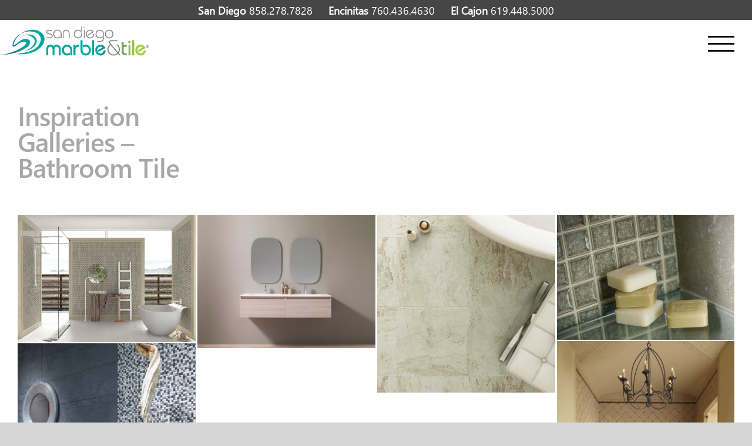

--- FILE ---
content_type: text/html; charset=UTF-8
request_url: https://sandiegomarbletile.com/gallery/bathroom/
body_size: 26735
content:
<!DOCTYPE html>
<html class="avada-html-layout-wide avada-html-header-position-top" lang="en">
<head>
	<meta http-equiv="X-UA-Compatible" content="IE=edge" />
	<meta http-equiv="Content-Type" content="text/html; charset=utf-8"/>
	<meta name="viewport" content="width=device-width, initial-scale=1" />
	<meta name='robots' content='index, follow, max-image-preview:large, max-snippet:-1, max-video-preview:-1' />
	<style>img:is([sizes="auto" i], [sizes^="auto," i]) { contain-intrinsic-size: 3000px 1500px }</style>
	
	<!-- This site is optimized with the Yoast SEO plugin v26.0 - https://yoast.com/wordpress/plugins/seo/ -->
	<title>Bathroom Tile Gallery - San Diego Marble &amp; Tile</title>
	<meta name="description" content="Explore our gallery of bathroom tile options from San Diego Marble &amp; Tile, including glass, porcelain, ceramic, and natural stone." />
	<link rel="canonical" href="https://sandiegomarbletile.com/gallery/bathroom/" />
	<meta property="og:locale" content="en_US" />
	<meta property="og:type" content="article" />
	<meta property="og:title" content="Bathroom Tile Gallery - San Diego Marble &amp; Tile" />
	<meta property="og:description" content="Explore our gallery of bathroom tile options from San Diego Marble &amp; Tile, including glass, porcelain, ceramic, and natural stone." />
	<meta property="og:url" content="https://sandiegomarbletile.com/gallery/bathroom/" />
	<meta property="og:site_name" content="San Diego Marble Tile" />
	<meta property="article:publisher" content="https://www.facebook.com/sandiegomarbletile/" />
	<meta property="article:modified_time" content="2022-12-22T22:42:59+00:00" />
	<meta name="twitter:card" content="summary_large_image" />
	<meta name="twitter:label1" content="Est. reading time" />
	<meta name="twitter:data1" content="2 minutes" />
	<script type="application/ld+json" class="yoast-schema-graph">{"@context":"https://schema.org","@graph":[{"@type":"WebPage","@id":"https://sandiegomarbletile.com/gallery/bathroom/","url":"https://sandiegomarbletile.com/gallery/bathroom/","name":"Bathroom Tile Gallery - San Diego Marble & Tile","isPartOf":{"@id":"https://sandiegomarbletile.com/#website"},"datePublished":"2019-07-15T12:13:06+00:00","dateModified":"2022-12-22T22:42:59+00:00","description":"Explore our gallery of bathroom tile options from San Diego Marble & Tile, including glass, porcelain, ceramic, and natural stone.","breadcrumb":{"@id":"https://sandiegomarbletile.com/gallery/bathroom/#breadcrumb"},"inLanguage":"en","potentialAction":[{"@type":"ReadAction","target":["https://sandiegomarbletile.com/gallery/bathroom/"]}]},{"@type":"BreadcrumbList","@id":"https://sandiegomarbletile.com/gallery/bathroom/#breadcrumb","itemListElement":[{"@type":"ListItem","position":1,"name":"Home","item":"https://sandiegomarbletile.com/"},{"@type":"ListItem","position":2,"name":"Gallery","item":"https://sandiegomarbletile.com/gallery/"},{"@type":"ListItem","position":3,"name":"Bathroom"}]},{"@type":"WebSite","@id":"https://sandiegomarbletile.com/#website","url":"https://sandiegomarbletile.com/","name":"San Diego Marble Tile","description":"Your Local Independent Flooring Store","publisher":{"@id":"https://sandiegomarbletile.com/#organization"},"potentialAction":[{"@type":"SearchAction","target":{"@type":"EntryPoint","urlTemplate":"https://sandiegomarbletile.com/?s={search_term_string}"},"query-input":{"@type":"PropertyValueSpecification","valueRequired":true,"valueName":"search_term_string"}}],"inLanguage":"en"},{"@type":"Organization","@id":"https://sandiegomarbletile.com/#organization","name":"San Diego Marble & Tile","url":"https://sandiegomarbletile.com/","logo":{"@type":"ImageObject","inLanguage":"en","@id":"https://sandiegomarbletile.com/#/schema/logo/image/","url":"https://sandiegomarbletile.com/wp-content/uploads/2019/07/San-Diego-Marble-and-Tile-logo-svg-01.png","contentUrl":"https://sandiegomarbletile.com/wp-content/uploads/2019/07/San-Diego-Marble-and-Tile-logo-svg-01.png","width":478,"height":96,"caption":"San Diego Marble & Tile"},"image":{"@id":"https://sandiegomarbletile.com/#/schema/logo/image/"},"sameAs":["https://www.facebook.com/sandiegomarbletile/","https://www.instagram.com/sandiegomarbleandtile/"]}]}</script>
	<!-- / Yoast SEO plugin. -->


<link rel='dns-prefetch' href='//maps.googleapis.com' />
<link rel='dns-prefetch' href='//meet.jit.si' />
<link rel='dns-prefetch' href='//fonts.googleapis.com' />
<link rel="alternate" type="application/rss+xml" title="San Diego Marble Tile &raquo; Feed" href="https://sandiegomarbletile.com/feed/" />
<link rel="alternate" type="application/rss+xml" title="San Diego Marble Tile &raquo; Comments Feed" href="https://sandiegomarbletile.com/comments/feed/" />
		
		
		
				<link rel='stylesheet' id='sbi_styles-css' href='https://sandiegomarbletile.com/wp-content/plugins/instagram-feed-pro/css/sbi-styles.min.css?ver=6.8.1' type='text/css' media='all' />
<link rel='stylesheet' id='essential-grid-plugin-settings-css' href='https://sandiegomarbletile.com/wp-content/plugins/essential-grid/public/assets/css/settings.css?ver=3.0.10' type='text/css' media='all' />
<link rel='stylesheet' id='tp-fontello-css' href='https://sandiegomarbletile.com/wp-content/plugins/essential-grid/public/assets/font/fontello/css/fontello.css?ver=3.0.10' type='text/css' media='all' />
<link rel='stylesheet' id='wpsl-styles-css' href='https://sandiegomarbletile.com/wp-content/plugins/wp-store-locator/css/styles.min.css?ver=2.2.261' type='text/css' media='all' />
<link rel='stylesheet' id='evcal_google_fonts-css' href='https://fonts.googleapis.com/css?family=Noto+Sans%3A400%2C400italic%2C700%7CPoppins%3A700%2C800%2C900&#038;subset=latin%2Clatin-ext&#038;ver=4.9.12' type='text/css' media='all' />
<link rel='stylesheet' id='evcal_cal_default-css' href='//sandiegomarbletile.com/wp-content/plugins/eventON/assets/css/eventon_styles.css?ver=4.9.12' type='text/css' media='all' />
<link rel='stylesheet' id='evo_font_icons-css' href='//sandiegomarbletile.com/wp-content/plugins/eventON/assets/fonts/all.css?ver=4.9.12' type='text/css' media='all' />
<link rel='stylesheet' id='eventon_dynamic_styles-css' href='//sandiegomarbletile.com/wp-content/plugins/eventON/assets/css/eventon_dynamic_styles.css?ver=4.9.12' type='text/css' media='all' />
<link rel='stylesheet' id='child-style-css' href='https://sandiegomarbletile.com/wp-content/themes/Avada-Child-Theme/style.css?ver=2.0' type='text/css' media='' />
<link rel='stylesheet' id='fusion-dynamic-css-css' href='https://sandiegomarbletile.com/wp-content/uploads/fusion-styles/56bdc18ffb83eb5786e013c09e2ba5c0.min.css?ver=3.13.3' type='text/css' media='all' />
<link rel='stylesheet' id='avada-fullwidth-md-css' href='https://sandiegomarbletile.com/wp-content/plugins/fusion-builder/assets/css/media/fullwidth-md.min.css?ver=3.13.3' type='text/css' media='only screen and (max-width: 1024px)' />
<link rel='stylesheet' id='avada-fullwidth-sm-css' href='https://sandiegomarbletile.com/wp-content/plugins/fusion-builder/assets/css/media/fullwidth-sm.min.css?ver=3.13.3' type='text/css' media='only screen and (max-width: 640px)' />
<link rel='stylesheet' id='awb-text-path-md-css' href='https://sandiegomarbletile.com/wp-content/plugins/fusion-builder/assets/css/media/awb-text-path-md.min.css?ver=7.13.3' type='text/css' media='only screen and (max-width: 1024px)' />
<link rel='stylesheet' id='awb-text-path-sm-css' href='https://sandiegomarbletile.com/wp-content/plugins/fusion-builder/assets/css/media/awb-text-path-sm.min.css?ver=7.13.3' type='text/css' media='only screen and (max-width: 640px)' />
<link rel='stylesheet' id='avada-icon-md-css' href='https://sandiegomarbletile.com/wp-content/plugins/fusion-builder/assets/css/media/icon-md.min.css?ver=3.13.3' type='text/css' media='only screen and (max-width: 1024px)' />
<link rel='stylesheet' id='avada-icon-sm-css' href='https://sandiegomarbletile.com/wp-content/plugins/fusion-builder/assets/css/media/icon-sm.min.css?ver=3.13.3' type='text/css' media='only screen and (max-width: 640px)' />
<link rel='stylesheet' id='avada-grid-md-css' href='https://sandiegomarbletile.com/wp-content/plugins/fusion-builder/assets/css/media/grid-md.min.css?ver=7.13.3' type='text/css' media='only screen and (max-width: 1024px)' />
<link rel='stylesheet' id='avada-grid-sm-css' href='https://sandiegomarbletile.com/wp-content/plugins/fusion-builder/assets/css/media/grid-sm.min.css?ver=7.13.3' type='text/css' media='only screen and (max-width: 640px)' />
<link rel='stylesheet' id='avada-image-md-css' href='https://sandiegomarbletile.com/wp-content/plugins/fusion-builder/assets/css/media/image-md.min.css?ver=7.13.3' type='text/css' media='only screen and (max-width: 1024px)' />
<link rel='stylesheet' id='avada-image-sm-css' href='https://sandiegomarbletile.com/wp-content/plugins/fusion-builder/assets/css/media/image-sm.min.css?ver=7.13.3' type='text/css' media='only screen and (max-width: 640px)' />
<link rel='stylesheet' id='avada-person-md-css' href='https://sandiegomarbletile.com/wp-content/plugins/fusion-builder/assets/css/media/person-md.min.css?ver=7.13.3' type='text/css' media='only screen and (max-width: 1024px)' />
<link rel='stylesheet' id='avada-person-sm-css' href='https://sandiegomarbletile.com/wp-content/plugins/fusion-builder/assets/css/media/person-sm.min.css?ver=7.13.3' type='text/css' media='only screen and (max-width: 640px)' />
<link rel='stylesheet' id='avada-section-separator-md-css' href='https://sandiegomarbletile.com/wp-content/plugins/fusion-builder/assets/css/media/section-separator-md.min.css?ver=3.13.3' type='text/css' media='only screen and (max-width: 1024px)' />
<link rel='stylesheet' id='avada-section-separator-sm-css' href='https://sandiegomarbletile.com/wp-content/plugins/fusion-builder/assets/css/media/section-separator-sm.min.css?ver=3.13.3' type='text/css' media='only screen and (max-width: 640px)' />
<link rel='stylesheet' id='avada-social-sharing-md-css' href='https://sandiegomarbletile.com/wp-content/plugins/fusion-builder/assets/css/media/social-sharing-md.min.css?ver=7.13.3' type='text/css' media='only screen and (max-width: 1024px)' />
<link rel='stylesheet' id='avada-social-sharing-sm-css' href='https://sandiegomarbletile.com/wp-content/plugins/fusion-builder/assets/css/media/social-sharing-sm.min.css?ver=7.13.3' type='text/css' media='only screen and (max-width: 640px)' />
<link rel='stylesheet' id='avada-social-links-md-css' href='https://sandiegomarbletile.com/wp-content/plugins/fusion-builder/assets/css/media/social-links-md.min.css?ver=7.13.3' type='text/css' media='only screen and (max-width: 1024px)' />
<link rel='stylesheet' id='avada-social-links-sm-css' href='https://sandiegomarbletile.com/wp-content/plugins/fusion-builder/assets/css/media/social-links-sm.min.css?ver=7.13.3' type='text/css' media='only screen and (max-width: 640px)' />
<link rel='stylesheet' id='avada-tabs-lg-min-css' href='https://sandiegomarbletile.com/wp-content/plugins/fusion-builder/assets/css/media/tabs-lg-min.min.css?ver=7.13.3' type='text/css' media='only screen and (min-width: 640px)' />
<link rel='stylesheet' id='avada-tabs-lg-max-css' href='https://sandiegomarbletile.com/wp-content/plugins/fusion-builder/assets/css/media/tabs-lg-max.min.css?ver=7.13.3' type='text/css' media='only screen and (max-width: 640px)' />
<link rel='stylesheet' id='avada-tabs-md-css' href='https://sandiegomarbletile.com/wp-content/plugins/fusion-builder/assets/css/media/tabs-md.min.css?ver=7.13.3' type='text/css' media='only screen and (max-width: 1024px)' />
<link rel='stylesheet' id='avada-tabs-sm-css' href='https://sandiegomarbletile.com/wp-content/plugins/fusion-builder/assets/css/media/tabs-sm.min.css?ver=7.13.3' type='text/css' media='only screen and (max-width: 640px)' />
<link rel='stylesheet' id='awb-text-md-css' href='https://sandiegomarbletile.com/wp-content/plugins/fusion-builder/assets/css/media/text-md.min.css?ver=3.13.3' type='text/css' media='only screen and (max-width: 1024px)' />
<link rel='stylesheet' id='awb-text-sm-css' href='https://sandiegomarbletile.com/wp-content/plugins/fusion-builder/assets/css/media/text-sm.min.css?ver=3.13.3' type='text/css' media='only screen and (max-width: 640px)' />
<link rel='stylesheet' id='awb-title-md-css' href='https://sandiegomarbletile.com/wp-content/plugins/fusion-builder/assets/css/media/title-md.min.css?ver=3.13.3' type='text/css' media='only screen and (max-width: 1024px)' />
<link rel='stylesheet' id='awb-title-sm-css' href='https://sandiegomarbletile.com/wp-content/plugins/fusion-builder/assets/css/media/title-sm.min.css?ver=3.13.3' type='text/css' media='only screen and (max-width: 640px)' />
<link rel='stylesheet' id='awb-post-card-image-sm-css' href='https://sandiegomarbletile.com/wp-content/plugins/fusion-builder/assets/css/media/post-card-image-sm.min.css?ver=3.13.3' type='text/css' media='only screen and (max-width: 640px)' />
<link rel='stylesheet' id='avada-swiper-md-css' href='https://sandiegomarbletile.com/wp-content/plugins/fusion-builder/assets/css/media/swiper-md.min.css?ver=7.13.3' type='text/css' media='only screen and (max-width: 1024px)' />
<link rel='stylesheet' id='avada-swiper-sm-css' href='https://sandiegomarbletile.com/wp-content/plugins/fusion-builder/assets/css/media/swiper-sm.min.css?ver=7.13.3' type='text/css' media='only screen and (max-width: 640px)' />
<link rel='stylesheet' id='avada-post-cards-md-css' href='https://sandiegomarbletile.com/wp-content/plugins/fusion-builder/assets/css/media/post-cards-md.min.css?ver=7.13.3' type='text/css' media='only screen and (max-width: 1024px)' />
<link rel='stylesheet' id='avada-post-cards-sm-css' href='https://sandiegomarbletile.com/wp-content/plugins/fusion-builder/assets/css/media/post-cards-sm.min.css?ver=7.13.3' type='text/css' media='only screen and (max-width: 640px)' />
<link rel='stylesheet' id='avada-facebook-page-md-css' href='https://sandiegomarbletile.com/wp-content/plugins/fusion-builder/assets/css/media/facebook-page-md.min.css?ver=7.13.3' type='text/css' media='only screen and (max-width: 1024px)' />
<link rel='stylesheet' id='avada-facebook-page-sm-css' href='https://sandiegomarbletile.com/wp-content/plugins/fusion-builder/assets/css/media/facebook-page-sm.min.css?ver=7.13.3' type='text/css' media='only screen and (max-width: 640px)' />
<link rel='stylesheet' id='avada-twitter-timeline-md-css' href='https://sandiegomarbletile.com/wp-content/plugins/fusion-builder/assets/css/media/twitter-timeline-md.min.css?ver=7.13.3' type='text/css' media='only screen and (max-width: 1024px)' />
<link rel='stylesheet' id='avada-twitter-timeline-sm-css' href='https://sandiegomarbletile.com/wp-content/plugins/fusion-builder/assets/css/media/twitter-timeline-sm.min.css?ver=7.13.3' type='text/css' media='only screen and (max-width: 640px)' />
<link rel='stylesheet' id='avada-flickr-md-css' href='https://sandiegomarbletile.com/wp-content/plugins/fusion-builder/assets/css/media/flickr-md.min.css?ver=7.13.3' type='text/css' media='only screen and (max-width: 1024px)' />
<link rel='stylesheet' id='avada-flickr-sm-css' href='https://sandiegomarbletile.com/wp-content/plugins/fusion-builder/assets/css/media/flickr-sm.min.css?ver=7.13.3' type='text/css' media='only screen and (max-width: 640px)' />
<link rel='stylesheet' id='avada-tagcloud-md-css' href='https://sandiegomarbletile.com/wp-content/plugins/fusion-builder/assets/css/media/tagcloud-md.min.css?ver=7.13.3' type='text/css' media='only screen and (max-width: 1024px)' />
<link rel='stylesheet' id='avada-tagcloud-sm-css' href='https://sandiegomarbletile.com/wp-content/plugins/fusion-builder/assets/css/media/tagcloud-sm.min.css?ver=7.13.3' type='text/css' media='only screen and (max-width: 640px)' />
<link rel='stylesheet' id='avada-instagram-md-css' href='https://sandiegomarbletile.com/wp-content/plugins/fusion-builder/assets/css/media/instagram-md.min.css?ver=7.13.3' type='text/css' media='only screen and (max-width: 1024px)' />
<link rel='stylesheet' id='avada-instagram-sm-css' href='https://sandiegomarbletile.com/wp-content/plugins/fusion-builder/assets/css/media/instagram-sm.min.css?ver=7.13.3' type='text/css' media='only screen and (max-width: 640px)' />
<link rel='stylesheet' id='awb-meta-md-css' href='https://sandiegomarbletile.com/wp-content/plugins/fusion-builder/assets/css/media/meta-md.min.css?ver=7.13.3' type='text/css' media='only screen and (max-width: 1024px)' />
<link rel='stylesheet' id='awb-meta-sm-css' href='https://sandiegomarbletile.com/wp-content/plugins/fusion-builder/assets/css/media/meta-sm.min.css?ver=7.13.3' type='text/css' media='only screen and (max-width: 640px)' />
<link rel='stylesheet' id='awb-layout-colums-md-css' href='https://sandiegomarbletile.com/wp-content/plugins/fusion-builder/assets/css/media/layout-columns-md.min.css?ver=3.13.3' type='text/css' media='only screen and (max-width: 1024px)' />
<link rel='stylesheet' id='awb-layout-colums-sm-css' href='https://sandiegomarbletile.com/wp-content/plugins/fusion-builder/assets/css/media/layout-columns-sm.min.css?ver=3.13.3' type='text/css' media='only screen and (max-width: 640px)' />
<link rel='stylesheet' id='avada-max-1c-css' href='https://sandiegomarbletile.com/wp-content/themes/Avada/assets/css/media/max-1c.min.css?ver=7.13.3' type='text/css' media='only screen and (max-width: 640px)' />
<link rel='stylesheet' id='avada-max-2c-css' href='https://sandiegomarbletile.com/wp-content/themes/Avada/assets/css/media/max-2c.min.css?ver=7.13.3' type='text/css' media='only screen and (max-width: 712px)' />
<link rel='stylesheet' id='avada-min-2c-max-3c-css' href='https://sandiegomarbletile.com/wp-content/themes/Avada/assets/css/media/min-2c-max-3c.min.css?ver=7.13.3' type='text/css' media='only screen and (min-width: 712px) and (max-width: 784px)' />
<link rel='stylesheet' id='avada-min-3c-max-4c-css' href='https://sandiegomarbletile.com/wp-content/themes/Avada/assets/css/media/min-3c-max-4c.min.css?ver=7.13.3' type='text/css' media='only screen and (min-width: 784px) and (max-width: 856px)' />
<link rel='stylesheet' id='avada-min-4c-max-5c-css' href='https://sandiegomarbletile.com/wp-content/themes/Avada/assets/css/media/min-4c-max-5c.min.css?ver=7.13.3' type='text/css' media='only screen and (min-width: 856px) and (max-width: 928px)' />
<link rel='stylesheet' id='avada-min-5c-max-6c-css' href='https://sandiegomarbletile.com/wp-content/themes/Avada/assets/css/media/min-5c-max-6c.min.css?ver=7.13.3' type='text/css' media='only screen and (min-width: 928px) and (max-width: 1000px)' />
<link rel='stylesheet' id='avada-min-shbp-css' href='https://sandiegomarbletile.com/wp-content/themes/Avada/assets/css/media/min-shbp.min.css?ver=7.13.3' type='text/css' media='only screen and (min-width: 1533px)' />
<link rel='stylesheet' id='avada-min-shbp-header-legacy-css' href='https://sandiegomarbletile.com/wp-content/themes/Avada/assets/css/media/min-shbp-header-legacy.min.css?ver=7.13.3' type='text/css' media='only screen and (min-width: 1533px)' />
<link rel='stylesheet' id='avada-max-shbp-css' href='https://sandiegomarbletile.com/wp-content/themes/Avada/assets/css/media/max-shbp.min.css?ver=7.13.3' type='text/css' media='only screen and (max-width: 1532px)' />
<link rel='stylesheet' id='avada-max-shbp-header-legacy-css' href='https://sandiegomarbletile.com/wp-content/themes/Avada/assets/css/media/max-shbp-header-legacy.min.css?ver=7.13.3' type='text/css' media='only screen and (max-width: 1532px)' />
<link rel='stylesheet' id='avada-max-sh-shbp-css' href='https://sandiegomarbletile.com/wp-content/themes/Avada/assets/css/media/max-sh-shbp.min.css?ver=7.13.3' type='text/css' media='only screen and (max-width: 1532px)' />
<link rel='stylesheet' id='avada-max-sh-shbp-header-legacy-css' href='https://sandiegomarbletile.com/wp-content/themes/Avada/assets/css/media/max-sh-shbp-header-legacy.min.css?ver=7.13.3' type='text/css' media='only screen and (max-width: 1532px)' />
<link rel='stylesheet' id='avada-min-768-max-1024-p-css' href='https://sandiegomarbletile.com/wp-content/themes/Avada/assets/css/media/min-768-max-1024-p.min.css?ver=7.13.3' type='text/css' media='only screen and (min-device-width: 768px) and (max-device-width: 1024px) and (orientation: portrait)' />
<link rel='stylesheet' id='avada-min-768-max-1024-p-header-legacy-css' href='https://sandiegomarbletile.com/wp-content/themes/Avada/assets/css/media/min-768-max-1024-p-header-legacy.min.css?ver=7.13.3' type='text/css' media='only screen and (min-device-width: 768px) and (max-device-width: 1024px) and (orientation: portrait)' />
<link rel='stylesheet' id='avada-min-768-max-1024-l-css' href='https://sandiegomarbletile.com/wp-content/themes/Avada/assets/css/media/min-768-max-1024-l.min.css?ver=7.13.3' type='text/css' media='only screen and (min-device-width: 768px) and (max-device-width: 1024px) and (orientation: landscape)' />
<link rel='stylesheet' id='avada-min-768-max-1024-l-header-legacy-css' href='https://sandiegomarbletile.com/wp-content/themes/Avada/assets/css/media/min-768-max-1024-l-header-legacy.min.css?ver=7.13.3' type='text/css' media='only screen and (min-device-width: 768px) and (max-device-width: 1024px) and (orientation: landscape)' />
<link rel='stylesheet' id='avada-max-sh-cbp-css' href='https://sandiegomarbletile.com/wp-content/themes/Avada/assets/css/media/max-sh-cbp.min.css?ver=7.13.3' type='text/css' media='only screen and (max-width: 800px)' />
<link rel='stylesheet' id='avada-max-sh-sbp-css' href='https://sandiegomarbletile.com/wp-content/themes/Avada/assets/css/media/max-sh-sbp.min.css?ver=7.13.3' type='text/css' media='only screen and (max-width: 800px)' />
<link rel='stylesheet' id='avada-max-sh-640-css' href='https://sandiegomarbletile.com/wp-content/themes/Avada/assets/css/media/max-sh-640.min.css?ver=7.13.3' type='text/css' media='only screen and (max-width: 640px)' />
<link rel='stylesheet' id='avada-max-shbp-18-css' href='https://sandiegomarbletile.com/wp-content/themes/Avada/assets/css/media/max-shbp-18.min.css?ver=7.13.3' type='text/css' media='only screen and (max-width: 1514px)' />
<link rel='stylesheet' id='avada-max-shbp-32-css' href='https://sandiegomarbletile.com/wp-content/themes/Avada/assets/css/media/max-shbp-32.min.css?ver=7.13.3' type='text/css' media='only screen and (max-width: 1500px)' />
<link rel='stylesheet' id='avada-min-sh-cbp-css' href='https://sandiegomarbletile.com/wp-content/themes/Avada/assets/css/media/min-sh-cbp.min.css?ver=7.13.3' type='text/css' media='only screen and (min-width: 800px)' />
<link rel='stylesheet' id='avada-max-640-css' href='https://sandiegomarbletile.com/wp-content/themes/Avada/assets/css/media/max-640.min.css?ver=7.13.3' type='text/css' media='only screen and (max-device-width: 640px)' />
<link rel='stylesheet' id='avada-max-main-css' href='https://sandiegomarbletile.com/wp-content/themes/Avada/assets/css/media/max-main.min.css?ver=7.13.3' type='text/css' media='only screen and (max-width: 1000px)' />
<link rel='stylesheet' id='avada-max-cbp-css' href='https://sandiegomarbletile.com/wp-content/themes/Avada/assets/css/media/max-cbp.min.css?ver=7.13.3' type='text/css' media='only screen and (max-width: 800px)' />
<link rel='stylesheet' id='avada-max-sh-cbp-cf7-css' href='https://sandiegomarbletile.com/wp-content/themes/Avada/assets/css/media/max-sh-cbp-cf7.min.css?ver=7.13.3' type='text/css' media='only screen and (max-width: 800px)' />
<link rel='stylesheet' id='avada-max-sh-cbp-social-sharing-css' href='https://sandiegomarbletile.com/wp-content/themes/Avada/assets/css/media/max-sh-cbp-social-sharing.min.css?ver=7.13.3' type='text/css' media='only screen and (max-width: 800px)' />
<link rel='stylesheet' id='fb-max-sh-cbp-css' href='https://sandiegomarbletile.com/wp-content/plugins/fusion-builder/assets/css/media/max-sh-cbp.min.css?ver=3.13.3' type='text/css' media='only screen and (max-width: 800px)' />
<link rel='stylesheet' id='fb-min-768-max-1024-p-css' href='https://sandiegomarbletile.com/wp-content/plugins/fusion-builder/assets/css/media/min-768-max-1024-p.min.css?ver=3.13.3' type='text/css' media='only screen and (min-device-width: 768px) and (max-device-width: 1024px) and (orientation: portrait)' />
<link rel='stylesheet' id='fb-max-640-css' href='https://sandiegomarbletile.com/wp-content/plugins/fusion-builder/assets/css/media/max-640.min.css?ver=3.13.3' type='text/css' media='only screen and (max-device-width: 640px)' />
<link rel='stylesheet' id='fb-max-1c-css' href='https://sandiegomarbletile.com/wp-content/plugins/fusion-builder/assets/css/media/max-1c.css?ver=3.13.3' type='text/css' media='only screen and (max-width: 640px)' />
<link rel='stylesheet' id='fb-max-2c-css' href='https://sandiegomarbletile.com/wp-content/plugins/fusion-builder/assets/css/media/max-2c.css?ver=3.13.3' type='text/css' media='only screen and (max-width: 712px)' />
<link rel='stylesheet' id='fb-min-2c-max-3c-css' href='https://sandiegomarbletile.com/wp-content/plugins/fusion-builder/assets/css/media/min-2c-max-3c.css?ver=3.13.3' type='text/css' media='only screen and (min-width: 712px) and (max-width: 784px)' />
<link rel='stylesheet' id='fb-min-3c-max-4c-css' href='https://sandiegomarbletile.com/wp-content/plugins/fusion-builder/assets/css/media/min-3c-max-4c.css?ver=3.13.3' type='text/css' media='only screen and (min-width: 784px) and (max-width: 856px)' />
<link rel='stylesheet' id='fb-min-4c-max-5c-css' href='https://sandiegomarbletile.com/wp-content/plugins/fusion-builder/assets/css/media/min-4c-max-5c.css?ver=3.13.3' type='text/css' media='only screen and (min-width: 856px) and (max-width: 928px)' />
<link rel='stylesheet' id='fb-min-5c-max-6c-css' href='https://sandiegomarbletile.com/wp-content/plugins/fusion-builder/assets/css/media/min-5c-max-6c.css?ver=3.13.3' type='text/css' media='only screen and (min-width: 928px) and (max-width: 1000px)' />
<link rel='stylesheet' id='avada-off-canvas-md-css' href='https://sandiegomarbletile.com/wp-content/plugins/fusion-builder/assets/css/media/off-canvas-md.min.css?ver=7.13.3' type='text/css' media='only screen and (max-width: 1024px)' />
<link rel='stylesheet' id='avada-off-canvas-sm-css' href='https://sandiegomarbletile.com/wp-content/plugins/fusion-builder/assets/css/media/off-canvas-sm.min.css?ver=7.13.3' type='text/css' media='only screen and (max-width: 640px)' />
<script type="text/javascript" src="https://sandiegomarbletile.com/wp-includes/js/jquery/jquery.min.js?ver=3.7.1" id="jquery-core-js"></script>
<script type="text/javascript" src="https://sandiegomarbletile.com/wp-includes/js/jquery/jquery-migrate.min.js?ver=3.4.1" id="jquery-migrate-js"></script>
<script type="text/javascript" src="https://sandiegomarbletile.com/wp-content/plugins/user-submitted-posts/resources/jquery.cookie.js?ver=20250329" id="usp_cookie-js"></script>
<script type="text/javascript" src="https://sandiegomarbletile.com/wp-content/plugins/user-submitted-posts/resources/jquery.parsley.min.js?ver=20250329" id="usp_parsley-js"></script>
<script type="text/javascript" id="usp_core-js-before">
/* <![CDATA[ */
var usp_custom_field = "usp_custom_field"; var usp_custom_field_2 = ""; var usp_custom_checkbox = "usp_custom_checkbox"; var usp_case_sensitivity = "false"; var usp_min_images = 0; var usp_max_images = 1; var usp_parsley_error = "Incorrect response."; var usp_multiple_cats = 0; var usp_existing_tags = 0; var usp_recaptcha_disp = "hide"; var usp_recaptcha_vers = "2"; var usp_recaptcha_key = ""; var challenge_nonce = "4e958d29c3"; var ajax_url = "https:\/\/sandiegomarbletile.com\/wp-admin\/admin-ajax.php"; 
/* ]]> */
</script>
<script type="text/javascript" src="https://sandiegomarbletile.com/wp-content/plugins/user-submitted-posts/resources/jquery.usp.core.js?ver=20250329" id="usp_core-js"></script>
<script type="text/javascript" src="https://sandiegomarbletile.com/wp-content/themes/Avada-Child-Theme/assets/js/custom.mobile.menu.js?ver=1" id="custom-mobile-script-js"></script>
<script type="text/javascript" id="evo-inlinescripts-header-js-after">
/* <![CDATA[ */
jQuery(document).ready(function($){});
/* ]]> */
</script>
<link rel="https://api.w.org/" href="https://sandiegomarbletile.com/wp-json/" /><link rel="alternate" title="JSON" type="application/json" href="https://sandiegomarbletile.com/wp-json/wp/v2/pages/1537" /><link rel="EditURI" type="application/rsd+xml" title="RSD" href="https://sandiegomarbletile.com/xmlrpc.php?rsd" />
<meta name="generator" content="WordPress 6.8.3" />
<link rel='shortlink' href='https://sandiegomarbletile.com/?p=1537' />
<link rel="alternate" title="oEmbed (JSON)" type="application/json+oembed" href="https://sandiegomarbletile.com/wp-json/oembed/1.0/embed?url=https%3A%2F%2Fsandiegomarbletile.com%2Fgallery%2Fbathroom%2F" />
<link rel="alternate" title="oEmbed (XML)" type="text/xml+oembed" href="https://sandiegomarbletile.com/wp-json/oembed/1.0/embed?url=https%3A%2F%2Fsandiegomarbletile.com%2Fgallery%2Fbathroom%2F&#038;format=xml" />
<script>
  (function(i,s,o,g,r,a,m){i['GoogleAnalyticsObject']=r;i[r]=i[r]||function(){
  (i[r].q=i[r].q||[]).push(arguments)},i[r].l=1*new Date();a=s.createElement(o),
  m=s.getElementsByTagName(o)[0];a.async=1;a.src=g;m.parentNode.insertBefore(a,m)
  })(window,document,'script','//www.google-analytics.com/analytics.js','ga');

  ga('create', 'UA-43071769-1', 'auto');
  ga('send', 'pageview');

</script>

<script type='text/javascript'>
window.__lo_site_id = 59022;

	(function() {
		var wa = document.createElement('script'); wa.type = 'text/javascript'; wa.async = true;
		wa.src = 'https://d10lpsik1i8c69.cloudfront.net/w.js';
		var s = document.getElementsByTagName('script')[0]; s.parentNode.insertBefore(wa, s);
	  })();
	</script>

<!-- Google Tag Manager -->
<script>(function(w,d,s,l,i){w[l]=w[l]||[];w[l].push({'gtm.start':
new Date().getTime(),event:'gtm.js'});var f=d.getElementsByTagName(s)[0],
j=d.createElement(s),dl=l!='dataLayer'?'&l='+l:'';j.async=true;j.src=
'https://www.googletagmanager.com/gtm.js?id='+i+dl;f.parentNode.insertBefore(j,f);
})(window,document,'script','dataLayer','GTM-TG5ZWC5');</script>
<!-- End Google Tag Manager -->
<!-- Global site tag (gtag.js) - Google Analytics 4 -->
<script async src="https://www.googletagmanager.com/gtag/js?id=G-FF7MRP2PW7"></script>
<script>
  window.dataLayer = window.dataLayer || [];
  function gtag(){dataLayer.push(arguments);}
  gtag('js', new Date());

  gtag('config', 'G-FF7MRP2PW7');
</script>
<!-- Google Tag Manager -->
<script>(function(w,d,s,l,i){w[l]=w[l]||[];w[l].push({'gtm.start':
new Date().getTime(),event:'gtm.js'});var f=d.getElementsByTagName(s)[0],
j=d.createElement(s),dl=l!='dataLayer'?'&l='+l:'';j.async=true;j.src=
'https://www.googletagmanager.com/gtm.js?id='+i+dl;f.parentNode.insertBefore(j,f);
})(window,document,'script','dataLayer','GTM-NZZJQ73J');</script>
<!-- End Google Tag Manager --><link rel="preload" href="https://fonts.gstatic.com/s/anticslab/v17/bWt97fPFfRzkCa9Jlp6IacVcXA.woff2" as="font" type="font/woff2" crossorigin><style type="text/css" id="css-fb-visibility">@media screen and (max-width: 640px){.fusion-no-small-visibility{display:none !important;}body .sm-text-align-center{text-align:center !important;}body .sm-text-align-left{text-align:left !important;}body .sm-text-align-right{text-align:right !important;}body .sm-flex-align-center{justify-content:center !important;}body .sm-flex-align-flex-start{justify-content:flex-start !important;}body .sm-flex-align-flex-end{justify-content:flex-end !important;}body .sm-mx-auto{margin-left:auto !important;margin-right:auto !important;}body .sm-ml-auto{margin-left:auto !important;}body .sm-mr-auto{margin-right:auto !important;}body .fusion-absolute-position-small{position:absolute;top:auto;width:100%;}.awb-sticky.awb-sticky-small{ position: sticky; top: var(--awb-sticky-offset,0); }}@media screen and (min-width: 641px) and (max-width: 1024px){.fusion-no-medium-visibility{display:none !important;}body .md-text-align-center{text-align:center !important;}body .md-text-align-left{text-align:left !important;}body .md-text-align-right{text-align:right !important;}body .md-flex-align-center{justify-content:center !important;}body .md-flex-align-flex-start{justify-content:flex-start !important;}body .md-flex-align-flex-end{justify-content:flex-end !important;}body .md-mx-auto{margin-left:auto !important;margin-right:auto !important;}body .md-ml-auto{margin-left:auto !important;}body .md-mr-auto{margin-right:auto !important;}body .fusion-absolute-position-medium{position:absolute;top:auto;width:100%;}.awb-sticky.awb-sticky-medium{ position: sticky; top: var(--awb-sticky-offset,0); }}@media screen and (min-width: 1025px){.fusion-no-large-visibility{display:none !important;}body .lg-text-align-center{text-align:center !important;}body .lg-text-align-left{text-align:left !important;}body .lg-text-align-right{text-align:right !important;}body .lg-flex-align-center{justify-content:center !important;}body .lg-flex-align-flex-start{justify-content:flex-start !important;}body .lg-flex-align-flex-end{justify-content:flex-end !important;}body .lg-mx-auto{margin-left:auto !important;margin-right:auto !important;}body .lg-ml-auto{margin-left:auto !important;}body .lg-mr-auto{margin-right:auto !important;}body .fusion-absolute-position-large{position:absolute;top:auto;width:100%;}.awb-sticky.awb-sticky-large{ position: sticky; top: var(--awb-sticky-offset,0); }}</style><meta name="generator" content="Elementor 3.32.3; features: e_font_icon_svg, additional_custom_breakpoints; settings: css_print_method-external, google_font-enabled, font_display-swap">
			<style>
				.e-con.e-parent:nth-of-type(n+4):not(.e-lazyloaded):not(.e-no-lazyload),
				.e-con.e-parent:nth-of-type(n+4):not(.e-lazyloaded):not(.e-no-lazyload) * {
					background-image: none !important;
				}
				@media screen and (max-height: 1024px) {
					.e-con.e-parent:nth-of-type(n+3):not(.e-lazyloaded):not(.e-no-lazyload),
					.e-con.e-parent:nth-of-type(n+3):not(.e-lazyloaded):not(.e-no-lazyload) * {
						background-image: none !important;
					}
				}
				@media screen and (max-height: 640px) {
					.e-con.e-parent:nth-of-type(n+2):not(.e-lazyloaded):not(.e-no-lazyload),
					.e-con.e-parent:nth-of-type(n+2):not(.e-lazyloaded):not(.e-no-lazyload) * {
						background-image: none !important;
					}
				}
			</style>
			<link rel="icon" href="https://sandiegomarbletile.com/wp-content/uploads/2019/07/San-Diego-Marble-and-Tile-Favicon-01-66x66.png" sizes="32x32" />
<link rel="icon" href="https://sandiegomarbletile.com/wp-content/uploads/2019/07/San-Diego-Marble-and-Tile-Favicon-01.png" sizes="192x192" />
<link rel="apple-touch-icon" href="https://sandiegomarbletile.com/wp-content/uploads/2019/07/San-Diego-Marble-and-Tile-Favicon-01.png" />
<meta name="msapplication-TileImage" content="https://sandiegomarbletile.com/wp-content/uploads/2019/07/San-Diego-Marble-and-Tile-Favicon-01.png" />
		<style type="text/css" id="wp-custom-css">
			.grecaptcha-badge {display:none !important;}		</style>
				<script type="text/javascript">
			var doc = document.documentElement;
			doc.setAttribute( 'data-useragent', navigator.userAgent );
		</script>
		
	</head>

<body class="wp-singular page-template-default page page-id-1537 page-child parent-pageid-2307 wp-theme-Avada wp-child-theme-Avada-Child-Theme eio-default fusion-image-hovers fusion-pagination-sizing fusion-button_type-flat fusion-button_span-no fusion-button_gradient-linear avada-image-rollover-circle-yes avada-image-rollover-yes avada-image-rollover-direction-bottom fusion-body ltr fusion-sticky-header no-mobile-slidingbar no-mobile-totop fusion-disable-outline fusion-sub-menu-fade mobile-logo-pos-left layout-wide-mode avada-has-boxed-modal-shadow-none layout-scroll-offset-full avada-has-zero-margin-offset-top fusion-top-header menu-text-align-center mobile-menu-design-flyout fusion-show-pagination-text fusion-header-layout-v2 avada-responsive avada-footer-fx-none avada-menu-highlight-style-textcolor fusion-search-form-clean fusion-main-menu-search-overlay fusion-avatar-square avada-dropdown-styles avada-blog-layout-masonry avada-blog-archive-layout-masonry avada-header-shadow-no avada-menu-icon-position-left avada-has-mainmenu-dropdown-divider avada-has-header-100-width avada-has-pagetitle-bg-full avada-has-pagetitle-bg-parallax avada-has-100-footer avada-has-breadcrumb-mobile-hidden avada-has-titlebar-hide avada-header-border-color-full-transparent avada-has-pagination-width_height avada-flyout-menu-direction-bottom avada-ec-views-v1 elementor-default elementor-kit-9051" data-awb-post-id="1537">
	<!-- Google Tag Manager (noscript) -->
<noscript><iframe src="https://www.googletagmanager.com/ns.html?id=GTM-TG5ZWC5"
height="0" width="0" style="display:none;visibility:hidden"></iframe></noscript>
<!-- End Google Tag Manager (noscript) -->
<!-- Google Tag Manager (noscript) -->
<noscript><iframe src="https://www.googletagmanager.com/ns.html?id=GTM-NZZJQ73J"
height="0" width="0" style="display:none;visibility:hidden"></iframe></noscript>
<!-- End Google Tag Manager (noscript) -->	<a class="skip-link screen-reader-text" href="#content">Skip to content</a>

	<div id="boxed-wrapper">
		
		<div id="wrapper" class="fusion-wrapper">
			<div id="home" style="position:relative;top:-1px;"></div>
							
					
			<header class="fusion-header-wrapper">
				<div class="fusion-header-v2 fusion-logo-alignment fusion-logo-left fusion-sticky-menu- fusion-sticky-logo-1 fusion-mobile-logo-1  fusion-mobile-menu-design-flyout fusion-header-has-flyout-menu">
					
<div class="fusion-secondary-header">
	<div class="fusion-row">
					<div class="fusion-alignleft">
				<nav class="fusion-secondary-menu" role="navigation" aria-label="Secondary Menu"><ul id="menu-secondary-menu" class="menu"><li  id="menu-item-1630"  class="menu-item menu-item-type-custom menu-item-object-custom menu-item-1630"  data-item-id="1630"><a  href="tel:+1-858-278-7828" class="fusion-textcolor-highlight"><span class="menu-text"><b>San Diego</b> 858.278.7828</span></a></li><li  id="menu-item-1631"  class="menu-item menu-item-type-custom menu-item-object-custom menu-item-1631"  data-item-id="1631"><a  href="tel:+1-760-436-4630" class="fusion-textcolor-highlight"><span class="menu-text"><b>Encinitas</b> 760.436.4630</span></a></li><li  id="menu-item-1632"  class="menu-item menu-item-type-custom menu-item-object-custom menu-item-1632"  data-item-id="1632"><a  href="tel:+1-619-448-5000" class="fusion-textcolor-highlight"><span class="menu-text"><b>El Cajon</b> 619.448.5000</span></a></li></ul></nav><nav class="fusion-mobile-nav-holder fusion-mobile-menu-text-align-left" aria-label="Secondary Mobile Menu"></nav>			</div>
							<div class="fusion-alignright">
				<nav class="fusion-secondary-menu" role="navigation" aria-label="Secondary Menu"><ul id="menu-secondary-menu-1" class="menu"><li   class="menu-item menu-item-type-custom menu-item-object-custom menu-item-1630"  data-item-id="1630"><a  href="tel:+1-858-278-7828" class="fusion-textcolor-highlight"><span class="menu-text"><b>San Diego</b> 858.278.7828</span></a></li><li   class="menu-item menu-item-type-custom menu-item-object-custom menu-item-1631"  data-item-id="1631"><a  href="tel:+1-760-436-4630" class="fusion-textcolor-highlight"><span class="menu-text"><b>Encinitas</b> 760.436.4630</span></a></li><li   class="menu-item menu-item-type-custom menu-item-object-custom menu-item-1632"  data-item-id="1632"><a  href="tel:+1-619-448-5000" class="fusion-textcolor-highlight"><span class="menu-text"><b>El Cajon</b> 619.448.5000</span></a></li></ul></nav><nav class="fusion-mobile-nav-holder fusion-mobile-menu-text-align-left" aria-label="Secondary Mobile Menu"></nav>			</div>
			</div>
</div>
<div class="fusion-header-sticky-height"></div>
<div class="fusion-header">
	<div class="fusion-row">
					<div class="fusion-header-has-flyout-menu-content">
					<div class="fusion-logo" data-margin-top="10px" data-margin-bottom="5px" data-margin-left="0px" data-margin-right="0px">
			<a class="fusion-logo-link"  href="https://sandiegomarbletile.com/" >

						<!-- standard logo -->
			<img src="https://sandiegomarbletile.com/wp-content/uploads/2019/07/San-Diego-Marble-and-Tile-logo-svg-01.png" srcset="https://sandiegomarbletile.com/wp-content/uploads/2019/07/San-Diego-Marble-and-Tile-logo-svg-01.png 1x" width="478" height="96" alt="San Diego Marble Tile Logo" data-retina_logo_url="" class="fusion-standard-logo" />

											<!-- mobile logo -->
				<img src="https://sandiegomarbletile.com/wp-content/uploads/2019/07/San-Diego-Marble-and-Tile-logo-01.png" srcset="https://sandiegomarbletile.com/wp-content/uploads/2019/07/San-Diego-Marble-and-Tile-logo-01.png 1x" width="254" height="51" alt="San Diego Marble Tile Logo" data-retina_logo_url="" class="fusion-mobile-logo" />
			
											<!-- sticky header logo -->
				<img src="https://sandiegomarbletile.com/wp-content/uploads/2019/07/San-Diego-Marble-and-Tile-logo-sticky2-01.png" srcset="https://sandiegomarbletile.com/wp-content/uploads/2019/07/San-Diego-Marble-and-Tile-logo-sticky2-01.png 1x" width="442" height="88" alt="San Diego Marble Tile Logo" data-retina_logo_url="" class="fusion-sticky-logo" />
					</a>
		</div>		<nav class="fusion-main-menu" aria-label="Main Menu"><div class="fusion-overlay-search">		<form role="search" class="searchform fusion-search-form  fusion-live-search fusion-search-form-clean" method="get" action="https://sandiegomarbletile.com/">
			<div class="fusion-search-form-content">

				
				<div class="fusion-search-field search-field">
					<label><span class="screen-reader-text">Search for:</span>
													<input type="search" class="s fusion-live-search-input" name="s" id="fusion-live-search-input-0" autocomplete="off" placeholder="Search..." required aria-required="true" aria-label="Search..."/>
											</label>
				</div>
				<div class="fusion-search-button search-button">
					<input type="submit" class="fusion-search-submit searchsubmit" aria-label="Search" value="&#xf002;" />
										<div class="fusion-slider-loading"></div>
									</div>

				
			</div>


							<div class="fusion-search-results-wrapper"><div class="fusion-search-results"></div></div>
			
		</form>
		<div class="fusion-search-spacer"></div><a href="#" role="button" aria-label="Close Search" class="fusion-close-search"></a></div><ul id="menu-main-menu" class="fusion-menu"><li  id="menu-item-1449"  class="menu-item menu-item-type-custom menu-item-object-custom menu-item-has-children menu-item-1449 fusion-megamenu-menu "  data-item-id="1449"><a  href="/our-locations/" class="fusion-textcolor-highlight"><span class="menu-text">Locations &#038; Hours</span></a><div class="fusion-megamenu-wrapper fusion-columns-3 columns-per-row-3 columns-3 col-span-12 fusion-megamenu-fullwidth"><div class="row"><div class="fusion-megamenu-holder" style="width:100vw;" data-width="100vw"><ul class="fusion-megamenu"><li  id="menu-item-1509"  class="white-navigation-label menu-item menu-item-type-custom menu-item-object-custom menu-item-has-children menu-item-1509 fusion-megamenu-submenu menu-item-has-link fusion-megamenu-columns-3 col-lg-4 col-md-4 col-sm-4"  data-classes="white-navigation-label"><div class='fusion-megamenu-title'><a class="awb-justify-title" href="/our-locations/encinitas-showroom/"><span class="fusion-megamenu-icon"><i class="glyphicon fa-home fas" aria-hidden="true"></i></span>Encintas</a></div><ul class="sub-menu"><li  id="menu-item-1512"  class="white-navigation-label menu-item menu-item-type-custom menu-item-object-custom menu-item-1512"  data-classes="white-navigation-label"><a  href="/our-locations/encinitas-showroom/#opening-hours" class="fusion-textcolor-highlight"><span><span class="fusion-megamenu-icon"><i class="glyphicon fa-clock far" aria-hidden="true"></i></span>Opening Hours</span></a></li><li  id="menu-item-1515"  class="white-navigation-label menu-item menu-item-type-custom menu-item-object-custom menu-item-1515"  data-classes="white-navigation-label"><a  href="/our-locations/encinitas-showroom/#location" class="fusion-textcolor-highlight"><span><span class="fusion-megamenu-icon"><i class="glyphicon fa-map-marker-alt fas" aria-hidden="true"></i></span>Location</span></a></li><li  id="menu-item-1518"  class="white-navigation-label menu-item menu-item-type-custom menu-item-object-custom menu-item-1518"  data-classes="white-navigation-label"><a  href="/our-locations/encinitas-showroom/#our-team" class="fusion-textcolor-highlight"><span><span class="fusion-megamenu-icon"><i class="glyphicon fa-user-friends fas" aria-hidden="true"></i></span>Our Encinitas Team</span></a></li></ul></li><li  id="menu-item-1510"  class="white-navigation-label menu-item menu-item-type-custom menu-item-object-custom menu-item-has-children menu-item-1510 fusion-megamenu-submenu menu-item-has-link fusion-megamenu-columns-3 col-lg-4 col-md-4 col-sm-4"  data-classes="white-navigation-label"><div class='fusion-megamenu-title'><a class="awb-justify-title" href="/our-locations/san-diego-showroom/"><span class="fusion-megamenu-icon"><i class="glyphicon fa-home fas" aria-hidden="true"></i></span>San Diego</a></div><ul class="sub-menu"><li  id="menu-item-1513"  class="white-navigation-label menu-item menu-item-type-custom menu-item-object-custom menu-item-1513"  data-classes="white-navigation-label"><a  href="/our-locations/san-diego-showroom/#opening-hours" class="fusion-textcolor-highlight"><span><span class="fusion-megamenu-icon"><i class="glyphicon fa-clock far" aria-hidden="true"></i></span>Opening Hours</span></a></li><li  id="menu-item-1516"  class="white-navigation-label menu-item menu-item-type-custom menu-item-object-custom menu-item-1516"  data-classes="white-navigation-label"><a  href="/our-locations/san-diego-showroom/#location" class="fusion-textcolor-highlight"><span><span class="fusion-megamenu-icon"><i class="glyphicon fa-map-marker-alt fas" aria-hidden="true"></i></span>Location</span></a></li><li  id="menu-item-1519"  class="white-navigation-label menu-item menu-item-type-custom menu-item-object-custom menu-item-1519"  data-classes="white-navigation-label"><a  href="/our-locations/san-diego-showroom/#our-team" class="fusion-textcolor-highlight"><span><span class="fusion-megamenu-icon"><i class="glyphicon fa-user-friends fas" aria-hidden="true"></i></span>Our Clairemont Team</span></a></li></ul></li><li  id="menu-item-1511"  class="white-navigation-label menu-item menu-item-type-custom menu-item-object-custom menu-item-has-children menu-item-1511 fusion-megamenu-submenu menu-item-has-link fusion-megamenu-columns-3 col-lg-4 col-md-4 col-sm-4"  data-classes="white-navigation-label"><div class='fusion-megamenu-title'><a class="awb-justify-title" href="/our-locations/el-cajon-showroom/"><span class="fusion-megamenu-icon"><i class="glyphicon fa-home fas" aria-hidden="true"></i></span>El Cajon</a></div><ul class="sub-menu"><li  id="menu-item-1514"  class="white-navigation-label menu-item menu-item-type-custom menu-item-object-custom menu-item-1514"  data-classes="white-navigation-label"><a  href="/our-locations/el-cajon-showroom/#opening-hours" class="fusion-textcolor-highlight"><span><span class="fusion-megamenu-icon"><i class="glyphicon fa-clock far" aria-hidden="true"></i></span>Opening Hours</span></a></li><li  id="menu-item-1517"  class="white-navigation-label menu-item menu-item-type-custom menu-item-object-custom menu-item-1517"  data-classes="white-navigation-label"><a  href="/our-locations/el-cajon-showroom/#location" class="fusion-textcolor-highlight"><span><span class="fusion-megamenu-icon"><i class="glyphicon fa-map-marker-alt fas" aria-hidden="true"></i></span>Location</span></a></li><li  id="menu-item-1520"  class="white-navigation-label menu-item menu-item-type-custom menu-item-object-custom menu-item-1520"  data-classes="white-navigation-label"><a  href="/our-locations/el-cajon-showroom/#our-team" class="fusion-textcolor-highlight"><span><span class="fusion-megamenu-icon"><i class="glyphicon fa-user-friends fas" aria-hidden="true"></i></span>Our El Cajon Team</span></a></li></ul></li></ul></div><div style="clear:both;"></div></div></div></li><li  id="menu-item-1450"  class="menu-item menu-item-type-custom menu-item-object-custom menu-item-has-children menu-item-1450 fusion-megamenu-menu "  data-item-id="1450"><a  href="/tile-and-stone/" class="fusion-textcolor-highlight"><span class="menu-text">Tile &#038; Stone</span></a><div class="fusion-megamenu-wrapper fusion-columns-4 columns-per-row-4 columns-4 col-span-12 fusion-megamenu-fullwidth"><div class="row"><div class="fusion-megamenu-holder" style="width:100vw;" data-width="100vw"><ul class="fusion-megamenu"><li  id="menu-item-1760"  class="white-navigation-label menu-item menu-item-type-post_type menu-item-object-page menu-item-has-children menu-item-1760 fusion-megamenu-submenu menu-item-has-link fusion-megamenu-columns-4 col-lg-3 col-md-3 col-sm-3"  data-classes="white-navigation-label"><div class='fusion-megamenu-title'><a class="awb-justify-title" href="https://sandiegomarbletile.com/tile-and-stone/selecting-tile/"><span class="fusion-megamenu-icon"><i class="glyphicon fa-hand-pointer far" aria-hidden="true"></i></span>Selecting Tile</a></div><ul class="sub-menu"><li  id="menu-item-1693"  class="white-navigation-label menu-item menu-item-type-post_type menu-item-object-page menu-item-1693"  data-classes="white-navigation-label"><a  href="https://sandiegomarbletile.com/tile-and-stone/selecting-tile/porcelain-tile/" class="fusion-textcolor-highlight"><span><span class="fusion-megamenu-bullet"></span>Porcelain Tile</span></a></li><li  id="menu-item-1692"  class="white-navigation-label menu-item menu-item-type-post_type menu-item-object-page menu-item-1692"  data-classes="white-navigation-label"><a  href="https://sandiegomarbletile.com/tile-and-stone/selecting-tile/natural-stone/" class="fusion-textcolor-highlight"><span><span class="fusion-megamenu-bullet"></span>Natural Stone</span></a></li><li  id="menu-item-8715"  class="menu-item menu-item-type-post_type menu-item-object-page menu-item-8715" ><a  href="https://sandiegomarbletile.com/tile-and-stone/selecting-tile/outdoor-tiles/" class="fusion-textcolor-highlight"><span><span class="fusion-megamenu-bullet"></span>Premium Outdoor Tiles</span></a></li><li  id="menu-item-1755"  class="white-navigation-label menu-item menu-item-type-post_type menu-item-object-page menu-item-1755"  data-classes="white-navigation-label"><a  href="https://sandiegomarbletile.com/tile-and-stone/selecting-tile/decorative-tile/" class="fusion-textcolor-highlight"><span><span class="fusion-megamenu-bullet"></span>Decorative Tile</span></a></li><li  id="menu-item-1690"  class="white-navigation-label menu-item menu-item-type-post_type menu-item-object-page menu-item-1690"  data-classes="white-navigation-label"><a  href="https://sandiegomarbletile.com/tile-and-stone/selecting-tile/tile-comparisons/" class="fusion-textcolor-highlight"><span><span class="fusion-megamenu-bullet"></span>Tile Comparisons</span></a></li></ul></li><li  id="menu-item-1759"  class="white-navigation-label menu-item menu-item-type-post_type menu-item-object-page menu-item-has-children menu-item-1759 fusion-megamenu-submenu menu-item-has-link fusion-megamenu-columns-4 col-lg-3 col-md-3 col-sm-3"  data-classes="white-navigation-label"><div class='fusion-megamenu-title'><a class="awb-justify-title" href="https://sandiegomarbletile.com/tile-and-stone/what-to-consider/"><span class="fusion-megamenu-icon"><i class="glyphicon fa-check-circle far" aria-hidden="true"></i></span>What to Consider</a></div><ul class="sub-menu"><li  id="menu-item-1741"  class="menu-item menu-item-type-post_type menu-item-object-page menu-item-1741" ><a  href="https://sandiegomarbletile.com/tile-and-stone/what-to-consider/best-practices/" class="fusion-textcolor-highlight"><span><span class="fusion-megamenu-bullet"></span>Best Practices</span></a></li><li  id="menu-item-1705"  class="white-navigation-label menu-item menu-item-type-post_type menu-item-object-page menu-item-1705"  data-classes="white-navigation-label"><a  href="https://sandiegomarbletile.com/tile-and-stone/what-to-consider/tiling-stairs/" class="fusion-textcolor-highlight"><span><span class="fusion-megamenu-bullet"></span>Tiling Stairs</span></a></li><li  id="menu-item-1704"  class="white-navigation-label menu-item menu-item-type-post_type menu-item-object-page menu-item-1704"  data-classes="white-navigation-label"><a  href="https://sandiegomarbletile.com/tile-and-stone/what-to-consider/heated-flooring/" class="fusion-textcolor-highlight"><span><span class="fusion-megamenu-bullet"></span>Heated flooring</span></a></li><li  id="menu-item-1703"  class="white-navigation-label menu-item menu-item-type-post_type menu-item-object-page menu-item-1703"  data-classes="white-navigation-label"><a  href="https://sandiegomarbletile.com/tile-and-stone/what-to-consider/tile-transitions/" class="fusion-textcolor-highlight"><span><span class="fusion-megamenu-bullet"></span>Tile Transitions</span></a></li><li  id="menu-item-1702"  class="white-navigation-label menu-item menu-item-type-post_type menu-item-object-page menu-item-1702"  data-classes="white-navigation-label"><a  href="https://sandiegomarbletile.com/tile-and-stone/what-to-consider/inside-to-outside-tile/" class="fusion-textcolor-highlight"><span><span class="fusion-megamenu-bullet"></span>Inside to Outside Tile</span></a></li></ul></li><li  id="menu-item-1758"  class="white-navigation-label menu-item menu-item-type-post_type menu-item-object-page menu-item-has-children menu-item-1758 fusion-megamenu-submenu menu-item-has-link fusion-megamenu-columns-4 col-lg-3 col-md-3 col-sm-3"  data-classes="white-navigation-label"><div class='fusion-megamenu-title'><a class="awb-justify-title" href="https://sandiegomarbletile.com/tile-and-stone/tile-faq/"><span class="fusion-megamenu-icon"><i class="glyphicon fa-comments far" aria-hidden="true"></i></span>Tile FAQ</a></div><ul class="sub-menu"><li  id="menu-item-1740"  class="menu-item menu-item-type-post_type menu-item-object-page menu-item-1740" ><a  href="https://sandiegomarbletile.com/tile-and-stone/tile-faq/calculate-square-footage/" class="fusion-textcolor-highlight"><span><span class="fusion-megamenu-bullet"></span>Calculate Square Footage</span></a></li><li  id="menu-item-1717"  class="white-navigation-label menu-item menu-item-type-post_type menu-item-object-page menu-item-1717"  data-classes="white-navigation-label"><a  href="https://sandiegomarbletile.com/tile-and-stone/tile-faq/slip-resistance/" class="fusion-textcolor-highlight"><span><span class="fusion-megamenu-bullet"></span>Slip Resistance</span></a></li><li  id="menu-item-1716"  class="white-navigation-label menu-item menu-item-type-post_type menu-item-object-page menu-item-1716"  data-classes="white-navigation-label"><a  href="https://sandiegomarbletile.com/tile-and-stone/tile-faq/color-variation/" class="fusion-textcolor-highlight"><span><span class="fusion-megamenu-bullet"></span>Color Variation</span></a></li><li  id="menu-item-1715"  class="white-navigation-label menu-item menu-item-type-post_type menu-item-object-page menu-item-1715"  data-classes="white-navigation-label"><a  href="https://sandiegomarbletile.com/tile-and-stone/tile-faq/tile-edges-and-sizes/" class="fusion-textcolor-highlight"><span><span class="fusion-megamenu-bullet"></span>Tile Edges &#038; Sizes</span></a></li><li  id="menu-item-1714"  class="white-navigation-label menu-item menu-item-type-post_type menu-item-object-page menu-item-1714"  data-classes="white-navigation-label"><a  href="https://sandiegomarbletile.com/tile-and-stone/tile-faq/residential-vs-commercial/" class="fusion-textcolor-highlight"><span><span class="fusion-megamenu-bullet"></span>Residential Vs Commercial</span></a></li></ul></li><li  id="menu-item-1757"  class="menu-item menu-item-type-post_type menu-item-object-page menu-item-has-children menu-item-1757 fusion-megamenu-submenu menu-item-has-link fusion-megamenu-columns-4 col-lg-3 col-md-3 col-sm-3" ><div class='fusion-megamenu-title'><a class="awb-justify-title" href="https://sandiegomarbletile.com/tile-and-stone/planning-your-remodel/"><span class="fusion-megamenu-icon"><i class="glyphicon fa-warehouse fas" aria-hidden="true"></i></span>Planning your Remodel</a></div><ul class="sub-menu"><li  id="menu-item-1739"  class="menu-item menu-item-type-post_type menu-item-object-page menu-item-1739" ><a  href="https://sandiegomarbletile.com/tile-and-stone/planning-your-remodel/planning-your-project/" class="fusion-textcolor-highlight"><span><span class="fusion-megamenu-bullet"></span>Planning your project</span></a></li><li  id="menu-item-1737"  class="menu-item menu-item-type-post_type menu-item-object-page menu-item-1737" ><a  href="https://sandiegomarbletile.com/tile-and-stone/planning-your-remodel/selecting-your-contractor/" class="fusion-textcolor-highlight"><span><span class="fusion-megamenu-bullet"></span>Selecting your contractor</span></a></li><li  id="menu-item-1736"  class="menu-item menu-item-type-post_type menu-item-object-page menu-item-1736" ><a  href="https://sandiegomarbletile.com/tile-and-stone/planning-your-remodel/preparing-your-house/" class="fusion-textcolor-highlight"><span><span class="fusion-megamenu-bullet"></span>Preparing your house</span></a></li></ul></li></ul></div><div style="clear:both;"></div></div></div></li><li  id="menu-item-3425"  class="menu-item menu-item-type-post_type menu-item-object-page menu-item-has-children menu-item-3425 fusion-megamenu-menu "  data-item-id="3425"><a  href="https://sandiegomarbletile.com/wood-vinyl-carpet/" class="fusion-textcolor-highlight"><span class="menu-text">Flooring &#038; Countertops</span></a><div class="fusion-megamenu-wrapper fusion-columns-4 columns-per-row-4 columns-4 col-span-12 fusion-megamenu-fullwidth"><div class="row"><div class="fusion-megamenu-holder" style="width:100vw;" data-width="100vw"><ul class="fusion-megamenu"><li  id="menu-item-3426"  class="white-navigation-label menu-item menu-item-type-post_type menu-item-object-page menu-item-has-children menu-item-3426 fusion-megamenu-submenu menu-item-has-link fusion-megamenu-columns-4 col-lg-3 col-md-3 col-sm-3"  data-classes="white-navigation-label"><div class='fusion-megamenu-title'><a class="awb-justify-title" href="https://sandiegomarbletile.com/wood-vinyl-carpet/hardwood/"><span class="fusion-megamenu-icon"><i class="glyphicon fa-tree fas" aria-hidden="true"></i></span>Hardwood</a></div><ul class="sub-menu"><li  id="menu-item-3440"  class="menu-item menu-item-type-post_type menu-item-object-page menu-item-3440" ><a  href="https://sandiegomarbletile.com/wood-vinyl-carpet/hardwood/why-use-wood/" class="fusion-textcolor-highlight"><span><span class="fusion-megamenu-bullet"></span>Why use wood?</span></a></li><li  id="menu-item-3439"  class="menu-item menu-item-type-post_type menu-item-object-page menu-item-3439" ><a  href="https://sandiegomarbletile.com/wood-vinyl-carpet/hardwood/engineered-vs-hard-wood/" class="fusion-textcolor-highlight"><span><span class="fusion-megamenu-bullet"></span>Hardwood Flooring Explained</span></a></li><li  id="menu-item-3438"  class="menu-item menu-item-type-post_type menu-item-object-page menu-item-3438" ><a  href="https://sandiegomarbletile.com/wood-vinyl-carpet/hardwood/wood-installation-faq/" class="fusion-textcolor-highlight"><span><span class="fusion-megamenu-bullet"></span>Hardwood FAQ&#8217;s</span></a></li><li  id="menu-item-9018"  class="menu-item menu-item-type-post_type menu-item-object-page menu-item-9018" ><a  href="https://sandiegomarbletile.com/wood-vinyl-carpet/hardwood/hardwood-repairs/" class="fusion-textcolor-highlight"><span><span class="fusion-megamenu-bullet"></span>Hardwood Repairs</span></a></li></ul></li><li  id="menu-item-3427"  class="white-navigation-label menu-item menu-item-type-post_type menu-item-object-page menu-item-has-children menu-item-3427 fusion-megamenu-submenu menu-item-has-link fusion-megamenu-columns-4 col-lg-3 col-md-3 col-sm-3"  data-classes="white-navigation-label"><div class='fusion-megamenu-title'><a class="awb-justify-title" href="https://sandiegomarbletile.com/wood-vinyl-carpet/luxury-vinyl/"><span class="fusion-megamenu-icon"><i class="glyphicon fa-scroll fas" aria-hidden="true"></i></span>Luxury Vinyl</a></div><ul class="sub-menu"><li  id="menu-item-3436"  class="menu-item menu-item-type-post_type menu-item-object-page menu-item-3436" ><a  href="https://sandiegomarbletile.com/wood-vinyl-carpet/luxury-vinyl/why-use-luxury-vinyl/" class="fusion-textcolor-highlight"><span><span class="fusion-megamenu-bullet"></span>Why use luxury vinyl?</span></a></li><li  id="menu-item-3435"  class="menu-item menu-item-type-post_type menu-item-object-page menu-item-3435" ><a  href="https://sandiegomarbletile.com/wood-vinyl-carpet/luxury-vinyl/vinyl-vs-luxury-vinyl/" class="fusion-textcolor-highlight"><span><span class="fusion-megamenu-bullet"></span>Luxury Vinyl Explained</span></a></li><li  id="menu-item-3434"  class="menu-item menu-item-type-post_type menu-item-object-page menu-item-3434" ><a  href="https://sandiegomarbletile.com/wood-vinyl-carpet/luxury-vinyl/vinyl-installation-faq/" class="fusion-textcolor-highlight"><span><span class="fusion-megamenu-bullet"></span>Vinyl Flooring FAQs&#8217;</span></a></li><li  id="menu-item-3433"  class="menu-item menu-item-type-post_type menu-item-object-page menu-item-3433" ><a  href="https://sandiegomarbletile.com/wood-vinyl-carpet/luxury-vinyl/vinyl-care-maintenance/" class="fusion-textcolor-highlight"><span><span class="fusion-megamenu-bullet"></span>Vinyl Care &#038; Maintenance</span></a></li></ul></li><li  id="menu-item-3428"  class="white-navigation-label menu-item menu-item-type-post_type menu-item-object-page menu-item-has-children menu-item-3428 fusion-megamenu-submenu menu-item-has-link fusion-megamenu-columns-4 col-lg-3 col-md-3 col-sm-3"  data-classes="white-navigation-label"><div class='fusion-megamenu-title'><a class="awb-justify-title" href="https://sandiegomarbletile.com/wood-vinyl-carpet/carpet/"><span class="fusion-megamenu-icon"><i class="glyphicon fa-ruler-horizontal fas" aria-hidden="true"></i></span>Carpet</a></div><ul class="sub-menu"><li  id="menu-item-3432"  class="menu-item menu-item-type-post_type menu-item-object-page menu-item-3432" ><a  href="https://sandiegomarbletile.com/wood-vinyl-carpet/carpet/why-use-carpet/" class="fusion-textcolor-highlight"><span><span class="fusion-megamenu-bullet"></span>Why use carpet?</span></a></li><li  id="menu-item-3431"  class="menu-item menu-item-type-post_type menu-item-object-page menu-item-3431" ><a  href="https://sandiegomarbletile.com/wood-vinyl-carpet/carpet/carpet-selection-faq/" class="fusion-textcolor-highlight"><span><span class="fusion-megamenu-bullet"></span>Carpet FAQ&#8217;s</span></a></li></ul></li><li  id="menu-item-9418"  class="menu-item menu-item-type-post_type menu-item-object-page menu-item-has-children menu-item-9418 fusion-megamenu-submenu menu-item-has-link fusion-megamenu-columns-4 col-lg-3 col-md-3 col-sm-3" ><div class='fusion-megamenu-title'><a class="awb-justify-title" href="https://sandiegomarbletile.com/wood-vinyl-carpet/slabs-countertops/">Slabs &#038; Countertop</a></div><ul class="sub-menu"><li  id="menu-item-9419"  class="menu-item menu-item-type-post_type menu-item-object-page menu-item-9419" ><a  href="https://sandiegomarbletile.com/wood-vinyl-carpet/slabs-countertops/countertop-guide/" class="fusion-textcolor-highlight"><span><span class="fusion-megamenu-bullet"></span>Countertop Selection Guide</span></a></li><li  id="menu-item-9453"  class="menu-item menu-item-type-post_type menu-item-object-page menu-item-9453" ><a  href="https://sandiegomarbletile.com/wood-vinyl-carpet/slabs-countertops/slabs-care-maintenance/" class="fusion-textcolor-highlight"><span><span class="fusion-megamenu-bullet"></span>Countertop Maintenance Guide</span></a></li><li  id="menu-item-9465"  class="menu-item menu-item-type-post_type menu-item-object-page menu-item-9465" ><a  href="https://sandiegomarbletile.com/wood-vinyl-carpet/slabs-countertops/countertops-faq/" class="fusion-textcolor-highlight"><span><span class="fusion-megamenu-bullet"></span>Countertop Care FAQ&#8217;s</span></a></li></ul></li></ul></div><div style="clear:both;"></div></div></div></li><li  id="menu-item-1451"  class="menu-item menu-item-type-custom menu-item-object-custom menu-item-has-children menu-item-1451 fusion-megamenu-menu "  data-item-id="1451"><a  href="/tools-and-supplies/" class="fusion-textcolor-highlight"><span class="menu-text">Tools &#038; Supplies</span></a><div class="fusion-megamenu-wrapper fusion-columns-4 columns-per-row-4 columns-4 col-span-12 fusion-megamenu-fullwidth"><div class="row"><div class="fusion-megamenu-holder" style="width:100vw;" data-width="100vw"><ul class="fusion-megamenu"><li  id="menu-item-1588"  class="white-navigation-label menu-item menu-item-type-post_type menu-item-object-page menu-item-has-children menu-item-1588 fusion-megamenu-submenu menu-item-has-link fusion-megamenu-columns-4 col-lg-3 col-md-3 col-sm-3"  data-classes="white-navigation-label"><div class='fusion-megamenu-title'><a class="awb-justify-title" href="https://sandiegomarbletile.com/tools-and-supplies/surface-preparation/"><span class="fusion-megamenu-icon"><i class="glyphicon fa-snowplow fas" aria-hidden="true"></i></span>Surface Preparation</a></div><ul class="sub-menu"><li  id="menu-item-2985"  class="white-navigation-label menu-item menu-item-type-post_type menu-item-object-page menu-item-2985"  data-classes="white-navigation-label"><a  href="https://sandiegomarbletile.com/tools-and-supplies/surface-preparation/self-levelers/" class="fusion-textcolor-highlight"><span><span class="fusion-megamenu-bullet"></span>Self-levelers | Deck Mud</span></a></li><li  id="menu-item-8797"  class="menu-item menu-item-type-post_type menu-item-object-page menu-item-8797" ><a  href="https://sandiegomarbletile.com/tools-and-supplies/surface-preparation/waterproofing-crack-isolation/" class="fusion-textcolor-highlight"><span><span class="fusion-megamenu-bullet"></span>Waterproofing | Crack Isolation</span></a></li><li  id="menu-item-8807"  class="menu-item menu-item-type-post_type menu-item-object-page menu-item-8807" ><a  href="https://sandiegomarbletile.com/tools-and-supplies/surface-preparation/primer/" class="fusion-textcolor-highlight"><span><span class="fusion-megamenu-bullet"></span>Primers</span></a></li></ul></li><li  id="menu-item-1589"  class="white-navigation-label menu-item menu-item-type-post_type menu-item-object-page menu-item-has-children menu-item-1589 fusion-megamenu-submenu menu-item-has-link fusion-megamenu-columns-4 col-lg-3 col-md-3 col-sm-3"  data-classes="white-navigation-label"><div class='fusion-megamenu-title'><a class="awb-justify-title" href="https://sandiegomarbletile.com/tools-and-supplies/thinsets-and-adhesives/"><span class="fusion-megamenu-icon"><i class="glyphicon fa-tape fas" aria-hidden="true"></i></span>Thinsets &#038; Adhesives</a></div><ul class="sub-menu"><li  id="menu-item-2981"  class="white-navigation-label menu-item menu-item-type-post_type menu-item-object-page menu-item-2981"  data-classes="white-navigation-label"><a  href="https://sandiegomarbletile.com/tools-and-supplies/thinsets-and-adhesives/thinset/" class="fusion-textcolor-highlight"><span><span class="fusion-megamenu-bullet"></span>Thinset</span></a></li><li  id="menu-item-1590"  class="white-navigation-label menu-item menu-item-type-post_type menu-item-object-page menu-item-1590"  data-classes="white-navigation-label"><a  href="https://sandiegomarbletile.com/tools-and-supplies/thinsets-and-adhesives/grouts/" class="fusion-textcolor-highlight"><span><span class="fusion-megamenu-bullet"></span>Grouts</span></a></li><li  id="menu-item-2987"  class="white-navigation-label menu-item menu-item-type-post_type menu-item-object-page menu-item-2987"  data-classes="white-navigation-label"><a  href="https://sandiegomarbletile.com/tools-and-supplies/thinsets-and-adhesives/kiesel-grout-calculator/" class="fusion-textcolor-highlight"><span><span class="fusion-megamenu-bullet"></span>Grout Calculator</span></a></li></ul></li><li  id="menu-item-2980"  class="white-navigation-label menu-item menu-item-type-post_type menu-item-object-page menu-item-has-children menu-item-2980 fusion-megamenu-submenu menu-item-has-link fusion-megamenu-columns-4 col-lg-3 col-md-3 col-sm-3"  data-classes="white-navigation-label"><div class='fusion-megamenu-title'><a class="awb-justify-title" href="https://sandiegomarbletile.com/tools-and-supplies/tools-and-blades/"><span class="fusion-megamenu-icon"><i class="glyphicon fa-tools fas" aria-hidden="true"></i></span>Tools &#038; Blades</a></div><ul class="sub-menu"><li  id="menu-item-1592"  class="white-navigation-label menu-item menu-item-type-post_type menu-item-object-page menu-item-1592"  data-classes="white-navigation-label"><a  href="https://sandiegomarbletile.com/tools-and-supplies/tools-and-blades/tools/" class="fusion-textcolor-highlight"><span><span class="fusion-megamenu-bullet"></span>Tools</span></a></li></ul></li><li  id="menu-item-1593"  class="menu-item menu-item-type-post_type menu-item-object-page menu-item-has-children menu-item-1593 fusion-megamenu-submenu menu-item-has-link fusion-megamenu-columns-4 col-lg-3 col-md-3 col-sm-3" ><div class='fusion-megamenu-title'><a class="awb-justify-title" href="https://sandiegomarbletile.com/tools-and-supplies/care-and-maintenance/"><span class="fusion-megamenu-icon"><i class="glyphicon fa-toolbox fas" aria-hidden="true"></i></span>Care &#038; Maintenance</a></div><ul class="sub-menu"><li  id="menu-item-2974"  class="menu-item menu-item-type-post_type menu-item-object-page menu-item-2974" ><a  href="https://sandiegomarbletile.com/tools-and-supplies/care-and-maintenance/maintenance-faq/" class="fusion-textcolor-highlight"><span><span class="fusion-megamenu-bullet"></span>Tile Maintenance FAQ</span></a></li><li  id="menu-item-3437"  class="menu-item menu-item-type-post_type menu-item-object-page menu-item-3437" ><a  href="https://sandiegomarbletile.com/wood-vinyl-carpet/hardwood/wood-care-maintenance/" class="fusion-textcolor-highlight"><span><span class="fusion-megamenu-bullet"></span>Hardwood Maintenance FAQ</span></a></li><li  id="menu-item-3068"  class="menu-item menu-item-type-post_type menu-item-object-page menu-item-3068" ><a  href="https://sandiegomarbletile.com/about/information/ask-our-staff/" class="fusion-textcolor-highlight"><span><span class="fusion-megamenu-bullet"></span>Help</span></a></li></ul></li></ul></div><div style="clear:both;"></div></div></div></li><li  id="menu-item-1453"  class="menu-item menu-item-type-custom menu-item-object-custom menu-item-has-children menu-item-1453 fusion-megamenu-menu "  data-item-id="1453"><a  href="/about/" class="fusion-textcolor-highlight"><span class="menu-text">About</span></a><div class="fusion-megamenu-wrapper fusion-columns-3 columns-per-row-3 columns-3 col-span-12 fusion-megamenu-fullwidth"><div class="row"><div class="fusion-megamenu-holder" style="width:100vw;" data-width="100vw"><ul class="fusion-megamenu"><li  id="menu-item-1555"  class="white-navigation-label menu-item menu-item-type-custom menu-item-object-custom menu-item-has-children menu-item-1555 fusion-megamenu-submenu menu-item-has-link fusion-megamenu-columns-3 col-lg-4 col-md-4 col-sm-4"  data-classes="white-navigation-label"><div class='fusion-megamenu-title'><a class="awb-justify-title" href="/about/why-us/"><span class="fusion-megamenu-icon"><i class="glyphicon fa-question-circle far" aria-hidden="true"></i></span>Why Us</a></div><ul class="sub-menu"><li  id="menu-item-1601"  class="white-navigation-label menu-item menu-item-type-post_type menu-item-object-page menu-item-1601"  data-classes="white-navigation-label"><a  href="https://sandiegomarbletile.com/about/why-us/our-philosophy/" class="fusion-textcolor-highlight"><span><span class="fusion-megamenu-bullet"></span>Our Philosophy</span></a></li><li  id="menu-item-1602"  class="white-navigation-label menu-item menu-item-type-post_type menu-item-object-page menu-item-1602"  data-classes="white-navigation-label"><a  href="https://sandiegomarbletile.com/about/why-us/we-are-local/" class="fusion-textcolor-highlight"><span><span class="fusion-megamenu-bullet"></span>We are local</span></a></li><li  id="menu-item-1603"  class="white-navigation-label menu-item menu-item-type-post_type menu-item-object-page menu-item-1603"  data-classes="white-navigation-label"><a  href="https://sandiegomarbletile.com/about/why-us/we-are-independent/" class="fusion-textcolor-highlight"><span><span class="fusion-megamenu-bullet"></span>We are Independent</span></a></li><li  id="menu-item-1604"  class="white-navigation-label menu-item menu-item-type-post_type menu-item-object-page menu-item-1604"  data-classes="white-navigation-label"><a  href="https://sandiegomarbletile.com/about/why-us/we-standby-what-we-sell/" class="fusion-textcolor-highlight"><span><span class="fusion-megamenu-bullet"></span>We stand by what we sell</span></a></li></ul></li><li  id="menu-item-1556"  class="white-navigation-label menu-item menu-item-type-custom menu-item-object-custom menu-item-has-children menu-item-1556 fusion-megamenu-submenu menu-item-has-link fusion-megamenu-columns-3 col-lg-4 col-md-4 col-sm-4"  data-classes="white-navigation-label"><div class='fusion-megamenu-title'><a class="awb-justify-title" href="/about/about-us/"><span class="fusion-megamenu-icon"><i class="glyphicon fa-child fas" aria-hidden="true"></i></span>About Us</a></div><ul class="sub-menu"><li  id="menu-item-1605"  class="white-navigation-label menu-item menu-item-type-post_type menu-item-object-page menu-item-1605"  data-classes="white-navigation-label"><a  href="https://sandiegomarbletile.com/about/about-us/how-it-all-started/" class="fusion-textcolor-highlight"><span><span class="fusion-megamenu-bullet"></span>How it all started</span></a></li><li  id="menu-item-1606"  class="white-navigation-label menu-item menu-item-type-post_type menu-item-object-page menu-item-1606"  data-classes="white-navigation-label"><a  href="https://sandiegomarbletile.com/about/about-us/our-mission/" class="fusion-textcolor-highlight"><span><span class="fusion-megamenu-bullet"></span>Our Mission</span></a></li><li  id="menu-item-1607"  class="white-navigation-label menu-item menu-item-type-post_type menu-item-object-page menu-item-1607"  data-classes="white-navigation-label"><a  href="https://sandiegomarbletile.com/about/about-us/our-experience/" class="fusion-textcolor-highlight"><span><span class="fusion-megamenu-bullet"></span>Our Experience</span></a></li><li  id="menu-item-8992"  class="menu-item menu-item-type-post_type menu-item-object-page menu-item-8992" ><a  href="https://sandiegomarbletile.com/delivery/" class="fusion-textcolor-highlight"><span><span class="fusion-megamenu-bullet"></span>Delivery</span></a></li></ul></li><li  id="menu-item-2276"  class="menu-item menu-item-type-custom menu-item-object-custom menu-item-has-children menu-item-2276 fusion-megamenu-submenu menu-item-has-link fusion-megamenu-columns-3 col-lg-4 col-md-4 col-sm-4" ><div class='fusion-megamenu-title'><a class="awb-justify-title" href="/about/information/"><span class="fusion-megamenu-icon"><i class="glyphicon fa-map-signs fas" aria-hidden="true"></i></span>Additional Information</a></div><ul class="sub-menu"><li  id="menu-item-1557"  class="menu-item menu-item-type-custom menu-item-object-custom menu-item-1557" ><a  href="/our-locations/" class="fusion-textcolor-highlight"><span><span class="fusion-megamenu-bullet"></span>Find a showroom</span></a></li><li  id="menu-item-3066"  class="menu-item menu-item-type-post_type menu-item-object-page menu-item-3066" ><a  href="https://sandiegomarbletile.com/about/information/ask-our-staff/" class="fusion-textcolor-highlight"><span><span class="fusion-megamenu-bullet"></span>Ask our staff</span></a></li><li  id="menu-item-1559"  class="menu-item menu-item-type-custom menu-item-object-custom menu-item-1559" ><a  href="/about/information/apply-for-credit/" class="fusion-textcolor-highlight"><span><span class="fusion-megamenu-bullet"></span>Apply for credit</span></a></li><li  id="menu-item-1560"  class="menu-item menu-item-type-custom menu-item-object-custom menu-item-1560" ><a  href="/employee-portal/" class="fusion-textcolor-highlight"><span><span class="fusion-megamenu-bullet"></span>Employee portal</span></a></li></ul></li></ul></div><div style="clear:both;"></div></div></div></li></ul></nav><div class="fusion-mobile-navigation"><ul id="menu-main-menu-1" class="fusion-mobile-menu"><li   class="menu-item menu-item-type-custom menu-item-object-custom menu-item-has-children menu-item-1449 fusion-megamenu-menu "  data-item-id="1449"><a  href="/our-locations/" class="fusion-textcolor-highlight"><span class="menu-text">Locations &#038; Hours</span></a><div class="fusion-megamenu-wrapper fusion-columns-3 columns-per-row-3 columns-3 col-span-12 fusion-megamenu-fullwidth"><div class="row"><div class="fusion-megamenu-holder" style="width:100vw;" data-width="100vw"><ul class="fusion-megamenu"><li   class="white-navigation-label menu-item menu-item-type-custom menu-item-object-custom menu-item-has-children menu-item-1509 fusion-megamenu-submenu menu-item-has-link fusion-megamenu-columns-3 col-lg-4 col-md-4 col-sm-4"  data-classes="white-navigation-label"><div class='fusion-megamenu-title'><a class="awb-justify-title" href="/our-locations/encinitas-showroom/"><span class="fusion-megamenu-icon"><i class="glyphicon fa-home fas" aria-hidden="true"></i></span>Encintas</a></div><ul class="sub-menu"><li   class="white-navigation-label menu-item menu-item-type-custom menu-item-object-custom menu-item-1512"  data-classes="white-navigation-label"><a  href="/our-locations/encinitas-showroom/#opening-hours" class="fusion-textcolor-highlight"><span><span class="fusion-megamenu-icon"><i class="glyphicon fa-clock far" aria-hidden="true"></i></span>Opening Hours</span></a></li><li   class="white-navigation-label menu-item menu-item-type-custom menu-item-object-custom menu-item-1515"  data-classes="white-navigation-label"><a  href="/our-locations/encinitas-showroom/#location" class="fusion-textcolor-highlight"><span><span class="fusion-megamenu-icon"><i class="glyphicon fa-map-marker-alt fas" aria-hidden="true"></i></span>Location</span></a></li><li   class="white-navigation-label menu-item menu-item-type-custom menu-item-object-custom menu-item-1518"  data-classes="white-navigation-label"><a  href="/our-locations/encinitas-showroom/#our-team" class="fusion-textcolor-highlight"><span><span class="fusion-megamenu-icon"><i class="glyphicon fa-user-friends fas" aria-hidden="true"></i></span>Our Encinitas Team</span></a></li></ul></li><li   class="white-navigation-label menu-item menu-item-type-custom menu-item-object-custom menu-item-has-children menu-item-1510 fusion-megamenu-submenu menu-item-has-link fusion-megamenu-columns-3 col-lg-4 col-md-4 col-sm-4"  data-classes="white-navigation-label"><div class='fusion-megamenu-title'><a class="awb-justify-title" href="/our-locations/san-diego-showroom/"><span class="fusion-megamenu-icon"><i class="glyphicon fa-home fas" aria-hidden="true"></i></span>San Diego</a></div><ul class="sub-menu"><li   class="white-navigation-label menu-item menu-item-type-custom menu-item-object-custom menu-item-1513"  data-classes="white-navigation-label"><a  href="/our-locations/san-diego-showroom/#opening-hours" class="fusion-textcolor-highlight"><span><span class="fusion-megamenu-icon"><i class="glyphicon fa-clock far" aria-hidden="true"></i></span>Opening Hours</span></a></li><li   class="white-navigation-label menu-item menu-item-type-custom menu-item-object-custom menu-item-1516"  data-classes="white-navigation-label"><a  href="/our-locations/san-diego-showroom/#location" class="fusion-textcolor-highlight"><span><span class="fusion-megamenu-icon"><i class="glyphicon fa-map-marker-alt fas" aria-hidden="true"></i></span>Location</span></a></li><li   class="white-navigation-label menu-item menu-item-type-custom menu-item-object-custom menu-item-1519"  data-classes="white-navigation-label"><a  href="/our-locations/san-diego-showroom/#our-team" class="fusion-textcolor-highlight"><span><span class="fusion-megamenu-icon"><i class="glyphicon fa-user-friends fas" aria-hidden="true"></i></span>Our Clairemont Team</span></a></li></ul></li><li   class="white-navigation-label menu-item menu-item-type-custom menu-item-object-custom menu-item-has-children menu-item-1511 fusion-megamenu-submenu menu-item-has-link fusion-megamenu-columns-3 col-lg-4 col-md-4 col-sm-4"  data-classes="white-navigation-label"><div class='fusion-megamenu-title'><a class="awb-justify-title" href="/our-locations/el-cajon-showroom/"><span class="fusion-megamenu-icon"><i class="glyphicon fa-home fas" aria-hidden="true"></i></span>El Cajon</a></div><ul class="sub-menu"><li   class="white-navigation-label menu-item menu-item-type-custom menu-item-object-custom menu-item-1514"  data-classes="white-navigation-label"><a  href="/our-locations/el-cajon-showroom/#opening-hours" class="fusion-textcolor-highlight"><span><span class="fusion-megamenu-icon"><i class="glyphicon fa-clock far" aria-hidden="true"></i></span>Opening Hours</span></a></li><li   class="white-navigation-label menu-item menu-item-type-custom menu-item-object-custom menu-item-1517"  data-classes="white-navigation-label"><a  href="/our-locations/el-cajon-showroom/#location" class="fusion-textcolor-highlight"><span><span class="fusion-megamenu-icon"><i class="glyphicon fa-map-marker-alt fas" aria-hidden="true"></i></span>Location</span></a></li><li   class="white-navigation-label menu-item menu-item-type-custom menu-item-object-custom menu-item-1520"  data-classes="white-navigation-label"><a  href="/our-locations/el-cajon-showroom/#our-team" class="fusion-textcolor-highlight"><span><span class="fusion-megamenu-icon"><i class="glyphicon fa-user-friends fas" aria-hidden="true"></i></span>Our El Cajon Team</span></a></li></ul></li></ul></div><div style="clear:both;"></div></div></div></li><li   class="menu-item menu-item-type-custom menu-item-object-custom menu-item-has-children menu-item-1450 fusion-megamenu-menu "  data-item-id="1450"><a  href="/tile-and-stone/" class="fusion-textcolor-highlight"><span class="menu-text">Tile &#038; Stone</span></a><div class="fusion-megamenu-wrapper fusion-columns-4 columns-per-row-4 columns-4 col-span-12 fusion-megamenu-fullwidth"><div class="row"><div class="fusion-megamenu-holder" style="width:100vw;" data-width="100vw"><ul class="fusion-megamenu"><li   class="white-navigation-label menu-item menu-item-type-post_type menu-item-object-page menu-item-has-children menu-item-1760 fusion-megamenu-submenu menu-item-has-link fusion-megamenu-columns-4 col-lg-3 col-md-3 col-sm-3"  data-classes="white-navigation-label"><div class='fusion-megamenu-title'><a class="awb-justify-title" href="https://sandiegomarbletile.com/tile-and-stone/selecting-tile/"><span class="fusion-megamenu-icon"><i class="glyphicon fa-hand-pointer far" aria-hidden="true"></i></span>Selecting Tile</a></div><ul class="sub-menu"><li   class="white-navigation-label menu-item menu-item-type-post_type menu-item-object-page menu-item-1693"  data-classes="white-navigation-label"><a  href="https://sandiegomarbletile.com/tile-and-stone/selecting-tile/porcelain-tile/" class="fusion-textcolor-highlight"><span><span class="fusion-megamenu-bullet"></span>Porcelain Tile</span></a></li><li   class="white-navigation-label menu-item menu-item-type-post_type menu-item-object-page menu-item-1692"  data-classes="white-navigation-label"><a  href="https://sandiegomarbletile.com/tile-and-stone/selecting-tile/natural-stone/" class="fusion-textcolor-highlight"><span><span class="fusion-megamenu-bullet"></span>Natural Stone</span></a></li><li   class="menu-item menu-item-type-post_type menu-item-object-page menu-item-8715" ><a  href="https://sandiegomarbletile.com/tile-and-stone/selecting-tile/outdoor-tiles/" class="fusion-textcolor-highlight"><span><span class="fusion-megamenu-bullet"></span>Premium Outdoor Tiles</span></a></li><li   class="white-navigation-label menu-item menu-item-type-post_type menu-item-object-page menu-item-1755"  data-classes="white-navigation-label"><a  href="https://sandiegomarbletile.com/tile-and-stone/selecting-tile/decorative-tile/" class="fusion-textcolor-highlight"><span><span class="fusion-megamenu-bullet"></span>Decorative Tile</span></a></li><li   class="white-navigation-label menu-item menu-item-type-post_type menu-item-object-page menu-item-1690"  data-classes="white-navigation-label"><a  href="https://sandiegomarbletile.com/tile-and-stone/selecting-tile/tile-comparisons/" class="fusion-textcolor-highlight"><span><span class="fusion-megamenu-bullet"></span>Tile Comparisons</span></a></li></ul></li><li   class="white-navigation-label menu-item menu-item-type-post_type menu-item-object-page menu-item-has-children menu-item-1759 fusion-megamenu-submenu menu-item-has-link fusion-megamenu-columns-4 col-lg-3 col-md-3 col-sm-3"  data-classes="white-navigation-label"><div class='fusion-megamenu-title'><a class="awb-justify-title" href="https://sandiegomarbletile.com/tile-and-stone/what-to-consider/"><span class="fusion-megamenu-icon"><i class="glyphicon fa-check-circle far" aria-hidden="true"></i></span>What to Consider</a></div><ul class="sub-menu"><li   class="menu-item menu-item-type-post_type menu-item-object-page menu-item-1741" ><a  href="https://sandiegomarbletile.com/tile-and-stone/what-to-consider/best-practices/" class="fusion-textcolor-highlight"><span><span class="fusion-megamenu-bullet"></span>Best Practices</span></a></li><li   class="white-navigation-label menu-item menu-item-type-post_type menu-item-object-page menu-item-1705"  data-classes="white-navigation-label"><a  href="https://sandiegomarbletile.com/tile-and-stone/what-to-consider/tiling-stairs/" class="fusion-textcolor-highlight"><span><span class="fusion-megamenu-bullet"></span>Tiling Stairs</span></a></li><li   class="white-navigation-label menu-item menu-item-type-post_type menu-item-object-page menu-item-1704"  data-classes="white-navigation-label"><a  href="https://sandiegomarbletile.com/tile-and-stone/what-to-consider/heated-flooring/" class="fusion-textcolor-highlight"><span><span class="fusion-megamenu-bullet"></span>Heated flooring</span></a></li><li   class="white-navigation-label menu-item menu-item-type-post_type menu-item-object-page menu-item-1703"  data-classes="white-navigation-label"><a  href="https://sandiegomarbletile.com/tile-and-stone/what-to-consider/tile-transitions/" class="fusion-textcolor-highlight"><span><span class="fusion-megamenu-bullet"></span>Tile Transitions</span></a></li><li   class="white-navigation-label menu-item menu-item-type-post_type menu-item-object-page menu-item-1702"  data-classes="white-navigation-label"><a  href="https://sandiegomarbletile.com/tile-and-stone/what-to-consider/inside-to-outside-tile/" class="fusion-textcolor-highlight"><span><span class="fusion-megamenu-bullet"></span>Inside to Outside Tile</span></a></li></ul></li><li   class="white-navigation-label menu-item menu-item-type-post_type menu-item-object-page menu-item-has-children menu-item-1758 fusion-megamenu-submenu menu-item-has-link fusion-megamenu-columns-4 col-lg-3 col-md-3 col-sm-3"  data-classes="white-navigation-label"><div class='fusion-megamenu-title'><a class="awb-justify-title" href="https://sandiegomarbletile.com/tile-and-stone/tile-faq/"><span class="fusion-megamenu-icon"><i class="glyphicon fa-comments far" aria-hidden="true"></i></span>Tile FAQ</a></div><ul class="sub-menu"><li   class="menu-item menu-item-type-post_type menu-item-object-page menu-item-1740" ><a  href="https://sandiegomarbletile.com/tile-and-stone/tile-faq/calculate-square-footage/" class="fusion-textcolor-highlight"><span><span class="fusion-megamenu-bullet"></span>Calculate Square Footage</span></a></li><li   class="white-navigation-label menu-item menu-item-type-post_type menu-item-object-page menu-item-1717"  data-classes="white-navigation-label"><a  href="https://sandiegomarbletile.com/tile-and-stone/tile-faq/slip-resistance/" class="fusion-textcolor-highlight"><span><span class="fusion-megamenu-bullet"></span>Slip Resistance</span></a></li><li   class="white-navigation-label menu-item menu-item-type-post_type menu-item-object-page menu-item-1716"  data-classes="white-navigation-label"><a  href="https://sandiegomarbletile.com/tile-and-stone/tile-faq/color-variation/" class="fusion-textcolor-highlight"><span><span class="fusion-megamenu-bullet"></span>Color Variation</span></a></li><li   class="white-navigation-label menu-item menu-item-type-post_type menu-item-object-page menu-item-1715"  data-classes="white-navigation-label"><a  href="https://sandiegomarbletile.com/tile-and-stone/tile-faq/tile-edges-and-sizes/" class="fusion-textcolor-highlight"><span><span class="fusion-megamenu-bullet"></span>Tile Edges &#038; Sizes</span></a></li><li   class="white-navigation-label menu-item menu-item-type-post_type menu-item-object-page menu-item-1714"  data-classes="white-navigation-label"><a  href="https://sandiegomarbletile.com/tile-and-stone/tile-faq/residential-vs-commercial/" class="fusion-textcolor-highlight"><span><span class="fusion-megamenu-bullet"></span>Residential Vs Commercial</span></a></li></ul></li><li   class="menu-item menu-item-type-post_type menu-item-object-page menu-item-has-children menu-item-1757 fusion-megamenu-submenu menu-item-has-link fusion-megamenu-columns-4 col-lg-3 col-md-3 col-sm-3" ><div class='fusion-megamenu-title'><a class="awb-justify-title" href="https://sandiegomarbletile.com/tile-and-stone/planning-your-remodel/"><span class="fusion-megamenu-icon"><i class="glyphicon fa-warehouse fas" aria-hidden="true"></i></span>Planning your Remodel</a></div><ul class="sub-menu"><li   class="menu-item menu-item-type-post_type menu-item-object-page menu-item-1739" ><a  href="https://sandiegomarbletile.com/tile-and-stone/planning-your-remodel/planning-your-project/" class="fusion-textcolor-highlight"><span><span class="fusion-megamenu-bullet"></span>Planning your project</span></a></li><li   class="menu-item menu-item-type-post_type menu-item-object-page menu-item-1737" ><a  href="https://sandiegomarbletile.com/tile-and-stone/planning-your-remodel/selecting-your-contractor/" class="fusion-textcolor-highlight"><span><span class="fusion-megamenu-bullet"></span>Selecting your contractor</span></a></li><li   class="menu-item menu-item-type-post_type menu-item-object-page menu-item-1736" ><a  href="https://sandiegomarbletile.com/tile-and-stone/planning-your-remodel/preparing-your-house/" class="fusion-textcolor-highlight"><span><span class="fusion-megamenu-bullet"></span>Preparing your house</span></a></li></ul></li></ul></div><div style="clear:both;"></div></div></div></li><li   class="menu-item menu-item-type-post_type menu-item-object-page menu-item-has-children menu-item-3425 fusion-megamenu-menu "  data-item-id="3425"><a  href="https://sandiegomarbletile.com/wood-vinyl-carpet/" class="fusion-textcolor-highlight"><span class="menu-text">Flooring &#038; Countertops</span></a><div class="fusion-megamenu-wrapper fusion-columns-4 columns-per-row-4 columns-4 col-span-12 fusion-megamenu-fullwidth"><div class="row"><div class="fusion-megamenu-holder" style="width:100vw;" data-width="100vw"><ul class="fusion-megamenu"><li   class="white-navigation-label menu-item menu-item-type-post_type menu-item-object-page menu-item-has-children menu-item-3426 fusion-megamenu-submenu menu-item-has-link fusion-megamenu-columns-4 col-lg-3 col-md-3 col-sm-3"  data-classes="white-navigation-label"><div class='fusion-megamenu-title'><a class="awb-justify-title" href="https://sandiegomarbletile.com/wood-vinyl-carpet/hardwood/"><span class="fusion-megamenu-icon"><i class="glyphicon fa-tree fas" aria-hidden="true"></i></span>Hardwood</a></div><ul class="sub-menu"><li   class="menu-item menu-item-type-post_type menu-item-object-page menu-item-3440" ><a  href="https://sandiegomarbletile.com/wood-vinyl-carpet/hardwood/why-use-wood/" class="fusion-textcolor-highlight"><span><span class="fusion-megamenu-bullet"></span>Why use wood?</span></a></li><li   class="menu-item menu-item-type-post_type menu-item-object-page menu-item-3439" ><a  href="https://sandiegomarbletile.com/wood-vinyl-carpet/hardwood/engineered-vs-hard-wood/" class="fusion-textcolor-highlight"><span><span class="fusion-megamenu-bullet"></span>Hardwood Flooring Explained</span></a></li><li   class="menu-item menu-item-type-post_type menu-item-object-page menu-item-3438" ><a  href="https://sandiegomarbletile.com/wood-vinyl-carpet/hardwood/wood-installation-faq/" class="fusion-textcolor-highlight"><span><span class="fusion-megamenu-bullet"></span>Hardwood FAQ&#8217;s</span></a></li><li   class="menu-item menu-item-type-post_type menu-item-object-page menu-item-9018" ><a  href="https://sandiegomarbletile.com/wood-vinyl-carpet/hardwood/hardwood-repairs/" class="fusion-textcolor-highlight"><span><span class="fusion-megamenu-bullet"></span>Hardwood Repairs</span></a></li></ul></li><li   class="white-navigation-label menu-item menu-item-type-post_type menu-item-object-page menu-item-has-children menu-item-3427 fusion-megamenu-submenu menu-item-has-link fusion-megamenu-columns-4 col-lg-3 col-md-3 col-sm-3"  data-classes="white-navigation-label"><div class='fusion-megamenu-title'><a class="awb-justify-title" href="https://sandiegomarbletile.com/wood-vinyl-carpet/luxury-vinyl/"><span class="fusion-megamenu-icon"><i class="glyphicon fa-scroll fas" aria-hidden="true"></i></span>Luxury Vinyl</a></div><ul class="sub-menu"><li   class="menu-item menu-item-type-post_type menu-item-object-page menu-item-3436" ><a  href="https://sandiegomarbletile.com/wood-vinyl-carpet/luxury-vinyl/why-use-luxury-vinyl/" class="fusion-textcolor-highlight"><span><span class="fusion-megamenu-bullet"></span>Why use luxury vinyl?</span></a></li><li   class="menu-item menu-item-type-post_type menu-item-object-page menu-item-3435" ><a  href="https://sandiegomarbletile.com/wood-vinyl-carpet/luxury-vinyl/vinyl-vs-luxury-vinyl/" class="fusion-textcolor-highlight"><span><span class="fusion-megamenu-bullet"></span>Luxury Vinyl Explained</span></a></li><li   class="menu-item menu-item-type-post_type menu-item-object-page menu-item-3434" ><a  href="https://sandiegomarbletile.com/wood-vinyl-carpet/luxury-vinyl/vinyl-installation-faq/" class="fusion-textcolor-highlight"><span><span class="fusion-megamenu-bullet"></span>Vinyl Flooring FAQs&#8217;</span></a></li><li   class="menu-item menu-item-type-post_type menu-item-object-page menu-item-3433" ><a  href="https://sandiegomarbletile.com/wood-vinyl-carpet/luxury-vinyl/vinyl-care-maintenance/" class="fusion-textcolor-highlight"><span><span class="fusion-megamenu-bullet"></span>Vinyl Care &#038; Maintenance</span></a></li></ul></li><li   class="white-navigation-label menu-item menu-item-type-post_type menu-item-object-page menu-item-has-children menu-item-3428 fusion-megamenu-submenu menu-item-has-link fusion-megamenu-columns-4 col-lg-3 col-md-3 col-sm-3"  data-classes="white-navigation-label"><div class='fusion-megamenu-title'><a class="awb-justify-title" href="https://sandiegomarbletile.com/wood-vinyl-carpet/carpet/"><span class="fusion-megamenu-icon"><i class="glyphicon fa-ruler-horizontal fas" aria-hidden="true"></i></span>Carpet</a></div><ul class="sub-menu"><li   class="menu-item menu-item-type-post_type menu-item-object-page menu-item-3432" ><a  href="https://sandiegomarbletile.com/wood-vinyl-carpet/carpet/why-use-carpet/" class="fusion-textcolor-highlight"><span><span class="fusion-megamenu-bullet"></span>Why use carpet?</span></a></li><li   class="menu-item menu-item-type-post_type menu-item-object-page menu-item-3431" ><a  href="https://sandiegomarbletile.com/wood-vinyl-carpet/carpet/carpet-selection-faq/" class="fusion-textcolor-highlight"><span><span class="fusion-megamenu-bullet"></span>Carpet FAQ&#8217;s</span></a></li></ul></li><li   class="menu-item menu-item-type-post_type menu-item-object-page menu-item-has-children menu-item-9418 fusion-megamenu-submenu menu-item-has-link fusion-megamenu-columns-4 col-lg-3 col-md-3 col-sm-3" ><div class='fusion-megamenu-title'><a class="awb-justify-title" href="https://sandiegomarbletile.com/wood-vinyl-carpet/slabs-countertops/">Slabs &#038; Countertop</a></div><ul class="sub-menu"><li   class="menu-item menu-item-type-post_type menu-item-object-page menu-item-9419" ><a  href="https://sandiegomarbletile.com/wood-vinyl-carpet/slabs-countertops/countertop-guide/" class="fusion-textcolor-highlight"><span><span class="fusion-megamenu-bullet"></span>Countertop Selection Guide</span></a></li><li   class="menu-item menu-item-type-post_type menu-item-object-page menu-item-9453" ><a  href="https://sandiegomarbletile.com/wood-vinyl-carpet/slabs-countertops/slabs-care-maintenance/" class="fusion-textcolor-highlight"><span><span class="fusion-megamenu-bullet"></span>Countertop Maintenance Guide</span></a></li><li   class="menu-item menu-item-type-post_type menu-item-object-page menu-item-9465" ><a  href="https://sandiegomarbletile.com/wood-vinyl-carpet/slabs-countertops/countertops-faq/" class="fusion-textcolor-highlight"><span><span class="fusion-megamenu-bullet"></span>Countertop Care FAQ&#8217;s</span></a></li></ul></li></ul></div><div style="clear:both;"></div></div></div></li><li   class="menu-item menu-item-type-custom menu-item-object-custom menu-item-has-children menu-item-1451 fusion-megamenu-menu "  data-item-id="1451"><a  href="/tools-and-supplies/" class="fusion-textcolor-highlight"><span class="menu-text">Tools &#038; Supplies</span></a><div class="fusion-megamenu-wrapper fusion-columns-4 columns-per-row-4 columns-4 col-span-12 fusion-megamenu-fullwidth"><div class="row"><div class="fusion-megamenu-holder" style="width:100vw;" data-width="100vw"><ul class="fusion-megamenu"><li   class="white-navigation-label menu-item menu-item-type-post_type menu-item-object-page menu-item-has-children menu-item-1588 fusion-megamenu-submenu menu-item-has-link fusion-megamenu-columns-4 col-lg-3 col-md-3 col-sm-3"  data-classes="white-navigation-label"><div class='fusion-megamenu-title'><a class="awb-justify-title" href="https://sandiegomarbletile.com/tools-and-supplies/surface-preparation/"><span class="fusion-megamenu-icon"><i class="glyphicon fa-snowplow fas" aria-hidden="true"></i></span>Surface Preparation</a></div><ul class="sub-menu"><li   class="white-navigation-label menu-item menu-item-type-post_type menu-item-object-page menu-item-2985"  data-classes="white-navigation-label"><a  href="https://sandiegomarbletile.com/tools-and-supplies/surface-preparation/self-levelers/" class="fusion-textcolor-highlight"><span><span class="fusion-megamenu-bullet"></span>Self-levelers | Deck Mud</span></a></li><li   class="menu-item menu-item-type-post_type menu-item-object-page menu-item-8797" ><a  href="https://sandiegomarbletile.com/tools-and-supplies/surface-preparation/waterproofing-crack-isolation/" class="fusion-textcolor-highlight"><span><span class="fusion-megamenu-bullet"></span>Waterproofing | Crack Isolation</span></a></li><li   class="menu-item menu-item-type-post_type menu-item-object-page menu-item-8807" ><a  href="https://sandiegomarbletile.com/tools-and-supplies/surface-preparation/primer/" class="fusion-textcolor-highlight"><span><span class="fusion-megamenu-bullet"></span>Primers</span></a></li></ul></li><li   class="white-navigation-label menu-item menu-item-type-post_type menu-item-object-page menu-item-has-children menu-item-1589 fusion-megamenu-submenu menu-item-has-link fusion-megamenu-columns-4 col-lg-3 col-md-3 col-sm-3"  data-classes="white-navigation-label"><div class='fusion-megamenu-title'><a class="awb-justify-title" href="https://sandiegomarbletile.com/tools-and-supplies/thinsets-and-adhesives/"><span class="fusion-megamenu-icon"><i class="glyphicon fa-tape fas" aria-hidden="true"></i></span>Thinsets &#038; Adhesives</a></div><ul class="sub-menu"><li   class="white-navigation-label menu-item menu-item-type-post_type menu-item-object-page menu-item-2981"  data-classes="white-navigation-label"><a  href="https://sandiegomarbletile.com/tools-and-supplies/thinsets-and-adhesives/thinset/" class="fusion-textcolor-highlight"><span><span class="fusion-megamenu-bullet"></span>Thinset</span></a></li><li   class="white-navigation-label menu-item menu-item-type-post_type menu-item-object-page menu-item-1590"  data-classes="white-navigation-label"><a  href="https://sandiegomarbletile.com/tools-and-supplies/thinsets-and-adhesives/grouts/" class="fusion-textcolor-highlight"><span><span class="fusion-megamenu-bullet"></span>Grouts</span></a></li><li   class="white-navigation-label menu-item menu-item-type-post_type menu-item-object-page menu-item-2987"  data-classes="white-navigation-label"><a  href="https://sandiegomarbletile.com/tools-and-supplies/thinsets-and-adhesives/kiesel-grout-calculator/" class="fusion-textcolor-highlight"><span><span class="fusion-megamenu-bullet"></span>Grout Calculator</span></a></li></ul></li><li   class="white-navigation-label menu-item menu-item-type-post_type menu-item-object-page menu-item-has-children menu-item-2980 fusion-megamenu-submenu menu-item-has-link fusion-megamenu-columns-4 col-lg-3 col-md-3 col-sm-3"  data-classes="white-navigation-label"><div class='fusion-megamenu-title'><a class="awb-justify-title" href="https://sandiegomarbletile.com/tools-and-supplies/tools-and-blades/"><span class="fusion-megamenu-icon"><i class="glyphicon fa-tools fas" aria-hidden="true"></i></span>Tools &#038; Blades</a></div><ul class="sub-menu"><li   class="white-navigation-label menu-item menu-item-type-post_type menu-item-object-page menu-item-1592"  data-classes="white-navigation-label"><a  href="https://sandiegomarbletile.com/tools-and-supplies/tools-and-blades/tools/" class="fusion-textcolor-highlight"><span><span class="fusion-megamenu-bullet"></span>Tools</span></a></li></ul></li><li   class="menu-item menu-item-type-post_type menu-item-object-page menu-item-has-children menu-item-1593 fusion-megamenu-submenu menu-item-has-link fusion-megamenu-columns-4 col-lg-3 col-md-3 col-sm-3" ><div class='fusion-megamenu-title'><a class="awb-justify-title" href="https://sandiegomarbletile.com/tools-and-supplies/care-and-maintenance/"><span class="fusion-megamenu-icon"><i class="glyphicon fa-toolbox fas" aria-hidden="true"></i></span>Care &#038; Maintenance</a></div><ul class="sub-menu"><li   class="menu-item menu-item-type-post_type menu-item-object-page menu-item-2974" ><a  href="https://sandiegomarbletile.com/tools-and-supplies/care-and-maintenance/maintenance-faq/" class="fusion-textcolor-highlight"><span><span class="fusion-megamenu-bullet"></span>Tile Maintenance FAQ</span></a></li><li   class="menu-item menu-item-type-post_type menu-item-object-page menu-item-3437" ><a  href="https://sandiegomarbletile.com/wood-vinyl-carpet/hardwood/wood-care-maintenance/" class="fusion-textcolor-highlight"><span><span class="fusion-megamenu-bullet"></span>Hardwood Maintenance FAQ</span></a></li><li   class="menu-item menu-item-type-post_type menu-item-object-page menu-item-3068" ><a  href="https://sandiegomarbletile.com/about/information/ask-our-staff/" class="fusion-textcolor-highlight"><span><span class="fusion-megamenu-bullet"></span>Help</span></a></li></ul></li></ul></div><div style="clear:both;"></div></div></div></li><li   class="menu-item menu-item-type-custom menu-item-object-custom menu-item-has-children menu-item-1453 fusion-megamenu-menu "  data-item-id="1453"><a  href="/about/" class="fusion-textcolor-highlight"><span class="menu-text">About</span></a><div class="fusion-megamenu-wrapper fusion-columns-3 columns-per-row-3 columns-3 col-span-12 fusion-megamenu-fullwidth"><div class="row"><div class="fusion-megamenu-holder" style="width:100vw;" data-width="100vw"><ul class="fusion-megamenu"><li   class="white-navigation-label menu-item menu-item-type-custom menu-item-object-custom menu-item-has-children menu-item-1555 fusion-megamenu-submenu menu-item-has-link fusion-megamenu-columns-3 col-lg-4 col-md-4 col-sm-4"  data-classes="white-navigation-label"><div class='fusion-megamenu-title'><a class="awb-justify-title" href="/about/why-us/"><span class="fusion-megamenu-icon"><i class="glyphicon fa-question-circle far" aria-hidden="true"></i></span>Why Us</a></div><ul class="sub-menu"><li   class="white-navigation-label menu-item menu-item-type-post_type menu-item-object-page menu-item-1601"  data-classes="white-navigation-label"><a  href="https://sandiegomarbletile.com/about/why-us/our-philosophy/" class="fusion-textcolor-highlight"><span><span class="fusion-megamenu-bullet"></span>Our Philosophy</span></a></li><li   class="white-navigation-label menu-item menu-item-type-post_type menu-item-object-page menu-item-1602"  data-classes="white-navigation-label"><a  href="https://sandiegomarbletile.com/about/why-us/we-are-local/" class="fusion-textcolor-highlight"><span><span class="fusion-megamenu-bullet"></span>We are local</span></a></li><li   class="white-navigation-label menu-item menu-item-type-post_type menu-item-object-page menu-item-1603"  data-classes="white-navigation-label"><a  href="https://sandiegomarbletile.com/about/why-us/we-are-independent/" class="fusion-textcolor-highlight"><span><span class="fusion-megamenu-bullet"></span>We are Independent</span></a></li><li   class="white-navigation-label menu-item menu-item-type-post_type menu-item-object-page menu-item-1604"  data-classes="white-navigation-label"><a  href="https://sandiegomarbletile.com/about/why-us/we-standby-what-we-sell/" class="fusion-textcolor-highlight"><span><span class="fusion-megamenu-bullet"></span>We stand by what we sell</span></a></li></ul></li><li   class="white-navigation-label menu-item menu-item-type-custom menu-item-object-custom menu-item-has-children menu-item-1556 fusion-megamenu-submenu menu-item-has-link fusion-megamenu-columns-3 col-lg-4 col-md-4 col-sm-4"  data-classes="white-navigation-label"><div class='fusion-megamenu-title'><a class="awb-justify-title" href="/about/about-us/"><span class="fusion-megamenu-icon"><i class="glyphicon fa-child fas" aria-hidden="true"></i></span>About Us</a></div><ul class="sub-menu"><li   class="white-navigation-label menu-item menu-item-type-post_type menu-item-object-page menu-item-1605"  data-classes="white-navigation-label"><a  href="https://sandiegomarbletile.com/about/about-us/how-it-all-started/" class="fusion-textcolor-highlight"><span><span class="fusion-megamenu-bullet"></span>How it all started</span></a></li><li   class="white-navigation-label menu-item menu-item-type-post_type menu-item-object-page menu-item-1606"  data-classes="white-navigation-label"><a  href="https://sandiegomarbletile.com/about/about-us/our-mission/" class="fusion-textcolor-highlight"><span><span class="fusion-megamenu-bullet"></span>Our Mission</span></a></li><li   class="white-navigation-label menu-item menu-item-type-post_type menu-item-object-page menu-item-1607"  data-classes="white-navigation-label"><a  href="https://sandiegomarbletile.com/about/about-us/our-experience/" class="fusion-textcolor-highlight"><span><span class="fusion-megamenu-bullet"></span>Our Experience</span></a></li><li   class="menu-item menu-item-type-post_type menu-item-object-page menu-item-8992" ><a  href="https://sandiegomarbletile.com/delivery/" class="fusion-textcolor-highlight"><span><span class="fusion-megamenu-bullet"></span>Delivery</span></a></li></ul></li><li   class="menu-item menu-item-type-custom menu-item-object-custom menu-item-has-children menu-item-2276 fusion-megamenu-submenu menu-item-has-link fusion-megamenu-columns-3 col-lg-4 col-md-4 col-sm-4" ><div class='fusion-megamenu-title'><a class="awb-justify-title" href="/about/information/"><span class="fusion-megamenu-icon"><i class="glyphicon fa-map-signs fas" aria-hidden="true"></i></span>Additional Information</a></div><ul class="sub-menu"><li   class="menu-item menu-item-type-custom menu-item-object-custom menu-item-1557" ><a  href="/our-locations/" class="fusion-textcolor-highlight"><span><span class="fusion-megamenu-bullet"></span>Find a showroom</span></a></li><li   class="menu-item menu-item-type-post_type menu-item-object-page menu-item-3066" ><a  href="https://sandiegomarbletile.com/about/information/ask-our-staff/" class="fusion-textcolor-highlight"><span><span class="fusion-megamenu-bullet"></span>Ask our staff</span></a></li><li   class="menu-item menu-item-type-custom menu-item-object-custom menu-item-1559" ><a  href="/about/information/apply-for-credit/" class="fusion-textcolor-highlight"><span><span class="fusion-megamenu-bullet"></span>Apply for credit</span></a></li><li   class="menu-item menu-item-type-custom menu-item-object-custom menu-item-1560" ><a  href="/employee-portal/" class="fusion-textcolor-highlight"><span><span class="fusion-megamenu-bullet"></span>Employee portal</span></a></li></ul></li></ul></div><div style="clear:both;"></div></div></div></li></ul></div><div class="fusion-flyout-menu-icons fusion-flyout-mobile-menu-icons">
	
	
	
				<a class="fusion-flyout-menu-toggle" aria-hidden="true" aria-label="Toggle Menu" href="#">
			<div class="fusion-toggle-icon-line"></div>
			<div class="fusion-toggle-icon-line"></div>
			<div class="fusion-toggle-icon-line"></div>
		</a>
	</div>


<div class="fusion-flyout-menu-bg"></div>

<nav class="fusion-mobile-nav-holder fusion-flyout-menu fusion-flyout-mobile-menu" aria-label="Main Menu Mobile"></nav>

							</div>
			</div>
</div>
				</div>
				<div class="fusion-clearfix"></div>
			</header>
								
							<div id="sliders-container" class="fusion-slider-visibility">
					</div>
				
					
							
			
						<main id="main" class="clearfix ">
				<div class="fusion-row" style="">
<section id="content" style="width: 100%;">
					<div id="post-1537" class="post-1537 page type-page status-publish hentry">
			<span class="entry-title rich-snippet-hidden">Bathroom</span><span class="vcard rich-snippet-hidden"><span class="fn"><a href="https://sandiegomarbletile.com/author/neilsmokestudios-co-za/" title="Posts by neil@smokestudios.co.za" rel="author">neil@smokestudios.co.za</a></span></span><span class="updated rich-snippet-hidden">2022-12-22T22:42:59+00:00</span>
			
			<div class="post-content">
				<div class="fusion-fullwidth fullwidth-box fusion-builder-row-1 nonhundred-percent-fullwidth non-hundred-percent-height-scrolling" style="--awb-border-radius-top-left:0px;--awb-border-radius-top-right:0px;--awb-border-radius-bottom-right:0px;--awb-border-radius-bottom-left:0px;--awb-margin-top:45px;--awb-flex-wrap:wrap;" ><div class="fusion-builder-row fusion-row"><div class="fusion-layout-column fusion_builder_column fusion-builder-column-0 fusion_builder_column_1_4 1_4 fusion-one-fourth fusion-column-first" style="--awb-bg-size:cover;width:25%;width:calc(25% - ( ( 4% ) * 0.25 ) );margin-right: 4%;"><div class="fusion-column-wrapper fusion-column-has-shadow fusion-flex-column-wrapper-legacy"><div class="fusion-column-content-centered"><div class="fusion-column-content"><div class="fusion-text fusion-text-1"><h1 class="gallery-header" style="text-align: left;">Inspiration Galleries &#8211; Bathroom Tile</h1>
</div></div></div><div class="fusion-clearfix"></div></div></div><div class="fusion-layout-column fusion_builder_column fusion-builder-column-1 fusion_builder_column_3_4 3_4 fusion-three-fourth fusion-column-last" style="--awb-bg-size:cover;width:75%;width:calc(75% - ( ( 4% ) * 0.75 ) );"><div class="fusion-column-wrapper fusion-column-has-shadow fusion-flex-column-wrapper-legacy"><div class="fusion-column-content-centered"><div class="fusion-column-content"><div class="fusion-widget-area awb-widget-area-element fusion-widget-area-1 fusion-content-widget-area" style="--awb-title-color:#00a79d;--awb-padding:0px 0px 0px 0px;"><div class="fusion-additional-widget-content"></div></div></div></div><div class="fusion-clearfix"></div></div></div></div></div><div class="fusion-fullwidth fullwidth-box fusion-builder-row-2 nonhundred-percent-fullwidth non-hundred-percent-height-scrolling" style="--awb-border-radius-top-left:0px;--awb-border-radius-top-right:0px;--awb-border-radius-bottom-right:0px;--awb-border-radius-bottom-left:0px;--awb-flex-wrap:wrap;" ><div class="fusion-builder-row fusion-row"><div class="fusion-layout-column fusion_builder_column fusion-builder-column-2 fusion_builder_column_1_1 1_1 fusion-one-full fusion-column-first fusion-column-last" style="--awb-bg-size:cover;--awb-margin-top:35px;--awb-margin-bottom:35px;"><div class="fusion-column-wrapper fusion-column-has-shadow fusion-flex-column-wrapper-legacy"><div class="fusion-text fusion-text-2"><style type="text/css">a.eg-henryharrison-element-1,a.eg-henryharrison-element-2{-webkit-transition:all .4s linear;   -moz-transition:all .4s linear;   -o-transition:all .4s linear;   -ms-transition:all .4s linear;   transition:all .4s linear}.eg-jimmy-carter-element-11 i:before{margin-left:0px; margin-right:0px}.eg-harding-element-17{letter-spacing:1px}.eg-harding-wrapper .esg-entry-media{overflow:hidden; box-sizing:border-box;   -webkit-box-sizing:border-box;   -moz-box-sizing:border-box;   padding:30px 30px 0px 30px}.eg-harding-wrapper .esg-media-poster{overflow:hidden; border-radius:50%;   -webkit-border-radius:50%;   -moz-border-radius:50%}.eg-ulysses-s-grant-wrapper .esg-entry-media{overflow:hidden; box-sizing:border-box;   -webkit-box-sizing:border-box;   -moz-box-sizing:border-box;   padding:30px 30px 0px 30px}.eg-ulysses-s-grant-wrapper .esg-media-poster{overflow:hidden; border-radius:50%;   -webkit-border-radius:50%;   -moz-border-radius:50%}.eg-richard-nixon-wrapper .esg-entry-media{overflow:hidden; box-sizing:border-box;   -webkit-box-sizing:border-box;   -moz-box-sizing:border-box;   padding:30px 30px 0px 30px}.eg-richard-nixon-wrapper .esg-media-poster{overflow:hidden; border-radius:50%;   -webkit-border-radius:50%;   -moz-border-radius:50%}.eg-herbert-hoover-wrapper .esg-media-poster{filter:url("data:image/svg+xml;utf8,<svg xmlns='http://www.w3.org/2000/svg'><filter id='grayscale'><feColorMatrix type='matrix' values='0.3333 0.3333 0.3333 0 0 0.3333 0.3333 0.3333 0 0 0.3333 0.3333 0.3333 0 0 0 0 0 1 0'/></filter></svg>#grayscale");   filter:gray;   -webkit-filter:grayscale(100%)}.eg-herbert-hoover-wrapper:hover .esg-media-poster{filter:url("data:image/svg+xml;utf8,<svg xmlns='http://www.w3.org/2000/svg'><filter id='grayscale'><feColorMatrix type='matrix' values='1 0 0 0 0,0 1 0 0 0,0 0 1 0 0,0 0 0 1 0'/></filter></svg>#grayscale");  -webkit-filter:grayscale(0%)}.eg-lyndon-johnson-wrapper .esg-media-poster{filter:url("data:image/svg+xml;utf8,<svg xmlns='http://www.w3.org/2000/svg'><filter id='grayscale'><feColorMatrix type='matrix' values='0.3333 0.3333 0.3333 0 0 0.3333 0.3333 0.3333 0 0 0.3333 0.3333 0.3333 0 0 0 0 0 1 0'/></filter></svg>#grayscale");   filter:gray;   -webkit-filter:grayscale(100%)}.eg-lyndon-johnson-wrapper:hover .esg-media-poster{filter:url("data:image/svg+xml;utf8,<svg xmlns='http://www.w3.org/2000/svg'><filter id='grayscale'><feColorMatrix type='matrix' values='1 0 0 0 0,0 1 0 0 0,0 0 1 0 0,0 0 0 1 0'/></filter></svg>#grayscale");  -webkit-filter:grayscale(0%)}.esg-overlay.eg-ronald-reagan-container{background:-moz-linear-gradient(top,rgba(0,0,0,0) 50%,rgba(0,0,0,0.83) 99%,rgba(0,0,0,0.85) 100%); background:-webkit-gradient(linear,left top,left bottom,color-stop(50%,rgba(0,0,0,0)),color-stop(99%,rgba(0,0,0,0.83)),color-stop(100%,rgba(0,0,0,0.85))); background:-webkit-linear-gradient(top,rgba(0,0,0,0) 50%,rgba(0,0,0,0.83) 99%,rgba(0,0,0,0.85) 100%); background:-o-linear-gradient(top,rgba(0,0,0,0) 50%,rgba(0,0,0,0.83) 99%,rgba(0,0,0,0.85) 100%); background:-ms-linear-gradient(top,rgba(0,0,0,0) 50%,rgba(0,0,0,0.83) 99%,rgba(0,0,0,0.85) 100%); background:linear-gradient(to bottom,rgba(0,0,0,0) 50%,rgba(0,0,0,0.83) 99%,rgba(0,0,0,0.85) 100%); filter:progid:DXImageTransform.Microsoft.gradient( startColorstr='#00000000',endColorstr='#d9000000',GradientType=0 )}.eg-georgebush-wrapper .esg-entry-cover{background:-moz-linear-gradient(top,rgba(0,0,0,0) 50%,rgba(0,0,0,0.83) 99%,rgba(0,0,0,0.85) 100%); background:-webkit-gradient(linear,left top,left bottom,color-stop(50%,rgba(0,0,0,0)),color-stop(99%,rgba(0,0,0,0.83)),color-stop(100%,rgba(0,0,0,0.85))); background:-webkit-linear-gradient(top,rgba(0,0,0,0) 50%,rgba(0,0,0,0.83) 99%,rgba(0,0,0,0.85) 100%); background:-o-linear-gradient(top,rgba(0,0,0,0) 50%,rgba(0,0,0,0.83) 99%,rgba(0,0,0,0.85) 100%); background:-ms-linear-gradient(top,rgba(0,0,0,0) 50%,rgba(0,0,0,0.83) 99%,rgba(0,0,0,0.85) 100%); background:linear-gradient(to bottom,rgba(0,0,0,0) 50%,rgba(0,0,0,0.83) 99%,rgba(0,0,0,0.85) 100%); filter:progid:DXImageTransform.Microsoft.gradient( startColorstr='#00000000',endColorstr='#d9000000',GradientType=0 )}.eg-jefferson-wrapper{-webkit-border-radius:5px !important; -moz-border-radius:5px !important; border-radius:5px !important; -webkit-mask-image:url([data-uri]) !important}.eg-monroe-element-1{text-shadow:0px 1px 3px rgba(0,0,0,0.1)}.eg-lyndon-johnson-wrapper .esg-entry-cover{background:-moz-radial-gradient(center,ellipse cover,rgba(0,0,0,0.35) 0%,rgba(18,18,18,0) 96%,rgba(19,19,19,0) 100%); background:-webkit-gradient(radial,center center,0px,center center,100%,color-stop(0%,rgba(0,0,0,0.35)),color-stop(96%,rgba(18,18,18,0)),color-stop(100%,rgba(19,19,19,0))); background:-webkit-radial-gradient(center,ellipse cover,rgba(0,0,0,0.35) 0%,rgba(18,18,18,0) 96%,rgba(19,19,19,0) 100%); background:-o-radial-gradient(center,ellipse cover,rgba(0,0,0,0.35) 0%,rgba(18,18,18,0) 96%,rgba(19,19,19,0) 100%); background:-ms-radial-gradient(center,ellipse cover,rgba(0,0,0,0.35) 0%,rgba(18,18,18,0) 96%,rgba(19,19,19,0) 100%); background:radial-gradient(ellipse at center,rgba(0,0,0,0.35) 0%,rgba(18,18,18,0) 96%,rgba(19,19,19,0) 100%); filter:progid:DXImageTransform.Microsoft.gradient( startColorstr='#59000000',endColorstr='#00131313',GradientType=1 )}.eg-wilbert-wrapper .esg-entry-cover{background:-moz-radial-gradient(center,ellipse cover,rgba(0,0,0,0.35) 0%,rgba(18,18,18,0) 96%,rgba(19,19,19,0) 100%); background:-webkit-gradient(radial,center center,0px,center center,100%,color-stop(0%,rgba(0,0,0,0.35)),color-stop(96%,rgba(18,18,18,0)),color-stop(100%,rgba(19,19,19,0))); background:-webkit-radial-gradient(center,ellipse cover,rgba(0,0,0,0.35) 0%,rgba(18,18,18,0) 96%,rgba(19,19,19,0) 100%); background:-o-radial-gradient(center,ellipse cover,rgba(0,0,0,0.35) 0%,rgba(18,18,18,0) 96%,rgba(19,19,19,0) 100%); background:-ms-radial-gradient(center,ellipse cover,rgba(0,0,0,0.35) 0%,rgba(18,18,18,0) 96%,rgba(19,19,19,0) 100%); background:radial-gradient(ellipse at center,rgba(0,0,0,0.35) 0%,rgba(18,18,18,0) 96%,rgba(19,19,19,0) 100%); filter:progid:DXImageTransform.Microsoft.gradient( startColorstr='#59000000',endColorstr='#00131313',GradientType=1 )}.eg-wilbert-wrapper .esg-media-poster{-webkit-transition:0.4s ease-in-out;  -moz-transition:0.4s ease-in-out;  -o-transition:0.4s ease-in-out;  transition:0.4s ease-in-out;  filter:url("data:image/svg+xml;utf8,<svg xmlns='http://www.w3.org/2000/svg'><filter id='grayscale'><feColorMatrix type='matrix' values='0.3333 0.3333 0.3333 0 0 0.3333 0.3333 0.3333 0 0 0.3333 0.3333 0.3333 0 0 0 0 0 1 0'/></filter></svg>#grayscale");   filter:gray;   -webkit-filter:grayscale(100%)}.eg-wilbert-wrapper:hover .esg-media-poster{filter:url("data:image/svg+xml;utf8,<svg xmlns='http://www.w3.org/2000/svg'><filter id='grayscale'><feColorMatrix type='matrix' values='1 0 0 0 0,0 1 0 0 0,0 0 1 0 0,0 0 0 1 0'/></filter></svg>#grayscale");  -webkit-filter:grayscale(0%)}.eg-phillie-element-3:after{content:" ";width:0px;height:0px;border-style:solid;border-width:5px 5px 0 5px;border-color:#000 transparent transparent transparent;left:50%;margin-left:-5px; bottom:-5px; position:absolute}.eg-howardtaft-wrapper .esg-media-poster{filter:url("data:image/svg+xml;utf8,<svg xmlns='http://www.w3.org/2000/svg'><filter id='grayscale'><feColorMatrix type='matrix' values='1 0 0 0 0,0 1 0 0 0,0 0 1 0 0,0 0 0 1 0'/></filter></svg>#grayscale");  -webkit-filter:grayscale(0%)}.eg-howardtaft-wrapper:hover .esg-media-poster{filter:url("data:image/svg+xml;utf8,<svg xmlns='http://www.w3.org/2000/svg'><filter id='grayscale'><feColorMatrix type='matrix' values='0.3333 0.3333 0.3333 0 0 0.3333 0.3333 0.3333 0 0 0.3333 0.3333 0.3333 0 0 0 0 0 1 0'/></filter></svg>#grayscale");   filter:gray;   -webkit-filter:grayscale(100%)}.myportfolio-container .added_to_cart.wc-forward{font-family:"Open Sans"; font-size:13px; color:#fff; margin-top:10px}.esgbox-title.esgbox-title-outside-wrap{font-size:15px; font-weight:700; text-align:center}.esgbox-title.esgbox-title-inside-wrap{padding-bottom:10px; font-size:15px; font-weight:700; text-align:center}.esg-content.eg-twitterstream-element-33-a{display:inline-block}.eg-twitterstream-element-35{word-break:break-all}.esg-overlay.eg-twitterstream-container{background:-moz-linear-gradient(top,rgba(0,0,0,0) 50%,rgba(0,0,0,0.83) 99%,rgba(0,0,0,0.85) 100%); background:-webkit-gradient(linear,left top,left bottom,color-stop(50%,rgba(0,0,0,0)),color-stop(99%,rgba(0,0,0,0.83)),color-stop(100%,rgba(0,0,0,0.85))); background:-webkit-linear-gradient(top,rgba(0,0,0,0) 50%,rgba(0,0,0,0.83) 99%,rgba(0,0,0,0.85) 100%); background:-o-linear-gradient(top,rgba(0,0,0,0) 50%,rgba(0,0,0,0.83) 99%,rgba(0,0,0,0.85) 100%); background:-ms-linear-gradient(top,rgba(0,0,0,0) 50%,rgba(0,0,0,0.83) 99%,rgba(0,0,0,0.85) 100%); background:linear-gradient(to bottom,rgba(0,0,0,0) 50%,rgba(0,0,0,0.83) 99%,rgba(0,0,0,0.85) 100%); filter:progid:DXImageTransform.Microsoft.gradient( startColorstr='#00000000',endColorstr='#d9000000',GradientType=0 )}.esg-content.eg-facebookstream-element-33-a{display:inline-block}.eg-facebookstream-element-0{word-break:break-all}.esg-overlay.eg-flickrstream-container{background:-moz-linear-gradient(top,rgba(0,0,0,0) 50%,rgba(0,0,0,0.83) 99%,rgba(0,0,0,0.85) 100%); background:-webkit-gradient(linear,left top,left bottom,color-stop(50%,rgba(0,0,0,0)),color-stop(99%,rgba(0,0,0,0.83)),color-stop(100%,rgba(0,0,0,0.85))); background:-webkit-linear-gradient(top,rgba(0,0,0,0) 50%,rgba(0,0,0,0.83) 99%,rgba(0,0,0,0.85) 100%); background:-o-linear-gradient(top,rgba(0,0,0,0) 50%,rgba(0,0,0,0.83) 99%,rgba(0,0,0,0.85) 100%); background:-ms-linear-gradient(top,rgba(0,0,0,0) 50%,rgba(0,0,0,0.83) 99%,rgba(0,0,0,0.85) 100%); background:linear-gradient(to bottom,rgba(0,0,0,0) 50%,rgba(0,0,0,0.83) 99%,rgba(0,0,0,0.85) 100%); filter:progid:DXImageTransform.Microsoft.gradient( startColorstr='#00000000',endColorstr='#d9000000',GradientType=0 )}</style>
<!-- CACHE CREATED FOR: 1 --><style type="text/css">.minimal-light .navigationbuttons,.minimal-light .esg-pagination,.minimal-light .esg-filters{text-align:center}.minimal-light .esg-filterbutton,.minimal-light .esg-navigationbutton,.minimal-light .esg-sortbutton,.minimal-light .esg-cartbutton a{color:#999; margin-right:5px; cursor:pointer; padding:0px 16px; border:1px solid #e5e5e5; line-height:38px; border-radius:5px; -moz-border-radius:5px; -webkit-border-radius:5px; font-size:12px; font-weight:700; font-family:"Open Sans",sans-serif; display:inline-block; background:#fff; margin-bottom:5px}.minimal-light .esg-navigationbutton *{color:#999}.minimal-light .esg-navigationbutton{padding:0px 16px}.minimal-light .esg-pagination-button:last-child{margin-right:0}.minimal-light .esg-left,.minimal-light .esg-right{padding:0px 11px}.minimal-light .esg-sortbutton-wrapper,.minimal-light .esg-cartbutton-wrapper{display:inline-block}.minimal-light .esg-sortbutton-order,.minimal-light .esg-cartbutton-order{display:inline-block;  vertical-align:top;  border:1px solid #e5e5e5;  width:40px;  line-height:38px;  border-radius:0px 5px 5px 0px;  -moz-border-radius:0px 5px 5px 0px;  -webkit-border-radius:0px 5px 5px 0px;  font-size:12px;  font-weight:700;  color:#999;  cursor:pointer;  background:#fff}.minimal-light .esg-cartbutton{color:#333; cursor:default !important}.minimal-light .esg-cartbutton .esgicon-basket{color:#333;   font-size:15px;   line-height:15px;   margin-right:10px}.minimal-light .esg-cartbutton-wrapper{cursor:default !important}.minimal-light .esg-sortbutton,.minimal-light .esg-cartbutton{display:inline-block; position:relative; cursor:pointer; margin-right:0px; border-right:none; border-radius:5px 0px 0px 5px; -moz-border-radius:5px 0px 0px 5px; -webkit-border-radius:5px 0px 0px 5px}.minimal-light .esg-navigationbutton:hover,.minimal-light .esg-filterbutton:hover,.minimal-light .esg-sortbutton:hover,.minimal-light .esg-sortbutton-order:hover,.minimal-light .esg-cartbutton a:hover,.minimal-light .esg-filterbutton.selected{background-color:#fff;   border-color:#bbb;   color:#333;   box-shadow:0px 3px 5px 0px rgba(0,0,0,0.13)}.minimal-light .esg-navigationbutton:hover *{color:#333}.minimal-light .esg-sortbutton-order.tp-desc:hover{border-color:#bbb; color:#333; box-shadow:0px -3px 5px 0px rgba(0,0,0,0.13) !important}.minimal-light .esg-filter-checked{padding:1px 3px;  color:#cbcbcb;  background:#cbcbcb;  margin-left:7px;  font-size:9px;  font-weight:300;  line-height:9px;  vertical-align:middle}.minimal-light .esg-filterbutton.selected .esg-filter-checked,.minimal-light .esg-filterbutton:hover .esg-filter-checked{padding:1px 3px 1px 3px;  color:#fff;  background:#000;  margin-left:7px;  font-size:9px;  font-weight:300;  line-height:9px;  vertical-align:middle}</style>
<style type="text/css">.eg-washington-element-0{font-size:16px !important; line-height:22px !important; color:#ffffff !important; font-weight:400 !important; padding:17px 17px 17px 17px !important; border-radius:60px 60px 60px 60px !important; background:rgba(255,255,255,0.15) !important; z-index:2 !important; display:block; font-family:"Open Sans" !important; border-top-width:0px !important; border-right-width:0px !important; border-bottom-width:0px !important; border-left-width:0px !important; border-color:#ffffff !important; border-style:solid !important}.eg-washington-element-12{font-size:16px; line-height:22px; color:#ffffff; font-weight:400; padding:17px 17px 17px 17px ; border-radius:100% 100% 100% 100% ; background:rgba(255,255,255,0.15); z-index:2 !important; display:block; border-top-width:0px; border-right-width:0px; border-bottom-width:0px; border-left-width:0px; border-color:#ffffff; border-style:solid}.eg-washington-element-3{font-size:11px; line-height:19px; color:#ffffff; font-weight:500; display:inline-block; float:none; clear:both; margin:15px 0px 0px 0px ; padding:5px 10px 5px 10px ; border-radius:0px 0px 0px 0px ; background:rgba(255,255,255,0.15); position:relative; z-index:2 !important; font-family:"Open Sans"}</style>
<style type="text/css">.eg-washington-element-0:hover{font-size:16px !important; line-height:22px !important; color:#ffffff !important; font-weight:400 !important; border-radius:60px 60px 60px 60px !important; background:rgba(0,0,0,0.50) !important; border-top-width:0px !important; border-right-width:0px !important; border-bottom-width:0px !important; border-left-width:0px !important; border-color:#ffffff !important; border-style:solid !important}.eg-washington-element-12:hover{font-size:16px; line-height:22px; color:#ffffff; font-weight:400; border-radius:100px 100px 100px 100px ; background:rgba(0,0,0,0.40); border-top-width:0px; border-right-width:0px; border-bottom-width:0px; border-left-width:0px; border-color:#ffffff; border-style:solid}</style>
<style type="text/css">.eg-washington-element-0-a{display:inline-block !important; float:none !important; clear:none !important; margin:0px 10px 0px 0px !important; position:relative !important}</style>
<style type="text/css">.eg-washington-element-12-a{display:inline-block; float:none; clear:right; margin:0px 0px 0px 0px ; position:relative}</style>
<style type="text/css">.eg-washington-container{background:rgba(0,0,0,0.32); box-shadow:inset 0px 0px 0px 0px rgba(0,0,0,1)}</style>
<style type="text/css">.eg-washington-content{background:#ffffff; padding:0px 0px 0px 0px; border-width:0px 0px 0px 0px; border-radius:0px 0px 0px 0px; border-color:transparent; border-style:double; text-align:left}</style>
<style type="text/css">.esg-grid .mainul li.eg-washington-wrapper{background:#00a79d; padding:0px 0px 0px 0px; border-width:0px 0px 0px 0px; border-radius:0px 0px 0px 0px; border-color:transparent; border-style:none}</style>
<style type="text/css">.esg-grid .mainul li.eg-washington-wrapper .esg-media-poster{background-size:cover; background-position:center center; background-repeat:no-repeat}</style>
<style type="text/css">
#esg-grid-1-1-wrap .esg-loadmore { display: none !important; }</style><!-- THE ESSENTIAL GRID 3.0.10 POST -->

<article class="myportfolio-container minimal-light source_type_post" id="esg-grid-1-1-wrap">

    <div id="esg-grid-1-1" class="esg-grid" style="background: transparent;padding: 0px 0px 0px 0px ; box-sizing:border-box; -moz-box-sizing:border-box; -webkit-box-sizing:border-box; display:none">
<ul>
<li id="eg-1-post-id-7612" data-skin="washington" class="filterall filter-bathroom eg-washington-wrapper eg-post-id-7612" data-date="1602286373">
    <div class="esg-media-cover-wrapper">
<div class="esg-entry-media"><img loading="lazy" decoding="async" src="https://sandiegomarbletile.com/wp-content/uploads/2020/10/SanDiegoMarbleTile_91_Neri-Bone-Kubic-3.jpg" data-no-lazy="1" alt="Bathroom Tile - Neri White Geo" width="1200" height="857"></div>

            <div class="esg-entry-cover esg-transition" data-delay="0" data-duration="default" data-clickable="on" data-transition="esg-fade">

<a class="eg-invisiblebutton  esgbox" href="https://sandiegomarbletile.com/wp-content/uploads/2020/10/SanDiegoMarbleTile_91_Neri-Bone-Kubic-3.jpg" data-thumb="https://sandiegomarbletile.com/wp-content/uploads/2020/10/SanDiegoMarbleTile_91_Neri-Bone-Kubic-3-200x143.jpg"  data-width="1200"  data-height="857" ></a>                <div class="esg-overlay esg-transition eg-washington-container" data-delay="0" data-duration="default" data-transition="esg-fade"></div>

				<div class="esg-center eg-post-7612 eg-washington-element-0-a esg-transition" data-delay="0.1" data-duration="default" data-transition="esg-falldown"><a class="eg-washington-element-0 eg-post-7612 esgbox" data-thumb="https://sandiegomarbletile.com/wp-content/uploads/2020/10/SanDiegoMarbleTile_91_Neri-Bone-Kubic-3-200x143.jpg" href="https://sandiegomarbletile.com/wp-content/uploads/2020/10/SanDiegoMarbleTile_91_Neri-Bone-Kubic-3.jpg" data-width="1200"  data-height="857" ><i class="eg-icon-search"></i></a></div>
				<div class="esg-center eg-post-7612 eg-washington-element-12-a esg-transition" data-delay="0.3" data-duration="default" data-transition="esg-falldown"><a class="eg-washington-element-12 eg-post-7612" href="https://sandiegomarbletile.com/2020/sandiegomarbletile_91_neri-bone-kubic-3/" target="_self"><i class="eg-icon-link-ext"></i></a></div>
              <div class="esg-center eg-washington-element-8 esg-none esg-clear" style="height: 5px; visibility: hidden;"></div>
           </div>
   </div>

</li>
<li id="eg-1-post-id-7343" data-skin="washington" class="filterall filter-bathroom eg-washington-wrapper eg-post-id-7343" data-date="1602285579">
    <div class="esg-media-cover-wrapper">
<div class="esg-entry-media"><img loading="lazy" decoding="async" src="https://sandiegomarbletile.com/wp-content/uploads/2020/10/6_S.AMB.000815-scaled.jpg" data-no-lazy="1" alt="floating bathroom cabinet with 2 sinks and 2 mirrors on wall" width="2560" height="1920"></div>

            <div class="esg-entry-cover esg-transition" data-delay="0" data-duration="default" data-clickable="on" data-transition="esg-fade">

<a class="eg-invisiblebutton  esgbox" href="https://sandiegomarbletile.com/wp-content/uploads/2020/10/6_S.AMB.000815-scaled.jpg" data-thumb="https://sandiegomarbletile.com/wp-content/uploads/2020/10/6_S.AMB.000815-scaled-200x150.jpg"  data-width="2560"  data-height="1920" ></a>                <div class="esg-overlay esg-transition eg-washington-container" data-delay="0" data-duration="default" data-transition="esg-fade"></div>

				<div class="esg-center eg-post-7343 eg-washington-element-0-a esg-transition" data-delay="0.1" data-duration="default" data-transition="esg-falldown"><a class="eg-washington-element-0 eg-post-7343 esgbox" data-thumb="https://sandiegomarbletile.com/wp-content/uploads/2020/10/6_S.AMB.000815-scaled-200x150.jpg" href="https://sandiegomarbletile.com/wp-content/uploads/2020/10/6_S.AMB.000815-scaled.jpg" data-width="2560"  data-height="1920" ><i class="eg-icon-search"></i></a></div>
				<div class="esg-center eg-post-7343 eg-washington-element-12-a esg-transition" data-delay="0.3" data-duration="default" data-transition="esg-falldown"><a class="eg-washington-element-12 eg-post-7343" href="https://sandiegomarbletile.com/2020/6_s-2/" target="_self"><i class="eg-icon-link-ext"></i></a></div>
              <div class="esg-center eg-washington-element-8 esg-none esg-clear" style="height: 5px; visibility: hidden;"></div>
           </div>
   </div>

</li>
<li id="eg-1-post-id-137" data-skin="washington" class="filterall filter-bathroom eg-washington-wrapper eg-post-id-137" data-date="1562158596">
    <div class="esg-media-cover-wrapper">
<div class="esg-entry-media"><img loading="lazy" decoding="async" src="https://sandiegomarbletile.com/wp-content/uploads/2019/07/16-SAN-DIEGO-MARBLE-TILE-BATHROOM-CLASSIC-MARBLE-Campania-3-1-1.jpg" data-no-lazy="1" alt="" width="851" height="851"></div>

            <div class="esg-entry-cover esg-transition" data-delay="0" data-duration="default" data-clickable="on" data-transition="esg-fade">

<a class="eg-invisiblebutton  esgbox" href="https://sandiegomarbletile.com/wp-content/uploads/2019/07/16-SAN-DIEGO-MARBLE-TILE-BATHROOM-CLASSIC-MARBLE-Campania-3-1-1.jpg" data-thumb="https://sandiegomarbletile.com/wp-content/uploads/2019/07/16-SAN-DIEGO-MARBLE-TILE-BATHROOM-CLASSIC-MARBLE-Campania-3-1-1-200x200.jpg"  data-width="851"  data-height="851" ></a>                <div class="esg-overlay esg-transition eg-washington-container" data-delay="0" data-duration="default" data-transition="esg-fade"></div>

				<div class="esg-center eg-post-137 eg-washington-element-0-a esg-transition" data-delay="0.1" data-duration="default" data-transition="esg-falldown"><a class="eg-washington-element-0 eg-post-137 esgbox" data-thumb="https://sandiegomarbletile.com/wp-content/uploads/2019/07/16-SAN-DIEGO-MARBLE-TILE-BATHROOM-CLASSIC-MARBLE-Campania-3-1-1-200x200.jpg" href="https://sandiegomarbletile.com/wp-content/uploads/2019/07/16-SAN-DIEGO-MARBLE-TILE-BATHROOM-CLASSIC-MARBLE-Campania-3-1-1.jpg" data-width="851"  data-height="851" ><i class="eg-icon-search"></i></a></div>
				<div class="esg-center eg-post-137 eg-washington-element-12-a esg-transition" data-delay="0.3" data-duration="default" data-transition="esg-falldown"><a class="eg-washington-element-12 eg-post-137" href="https://sandiegomarbletile.com/2019/16-san-diego-marble-tile-bathroom-classic-marble-campania-3-1-1/" target="_self"><i class="eg-icon-link-ext"></i></a></div>
              <div class="esg-center eg-washington-element-8 esg-none esg-clear" style="height: 5px; visibility: hidden;"></div>
           </div>
   </div>

</li>
<li id="eg-1-post-id-215" data-skin="washington" class="filterall filter-bathroom eg-washington-wrapper eg-post-id-215" data-date="1562158632">
    <div class="esg-media-cover-wrapper">
<div class="esg-entry-media"><img loading="lazy" decoding="async" src="https://sandiegomarbletile.com/wp-content/uploads/2019/07/21-MOSPRM-B40-SAN-DIEGO-MARBLE-TILE-BATHROOM-CERAMIC-PORCELAIN.jpg" data-no-lazy="1" alt="" width="1214" height="851"></div>

            <div class="esg-entry-cover esg-transition" data-delay="0" data-duration="default" data-clickable="on" data-transition="esg-fade">

<a class="eg-invisiblebutton  esgbox" href="https://sandiegomarbletile.com/wp-content/uploads/2019/07/21-MOSPRM-B40-SAN-DIEGO-MARBLE-TILE-BATHROOM-CERAMIC-PORCELAIN.jpg" data-thumb="https://sandiegomarbletile.com/wp-content/uploads/2019/07/21-MOSPRM-B40-SAN-DIEGO-MARBLE-TILE-BATHROOM-CERAMIC-PORCELAIN-200x140.jpg"  data-width="1214"  data-height="851" ></a>                <div class="esg-overlay esg-transition eg-washington-container" data-delay="0" data-duration="default" data-transition="esg-fade"></div>

				<div class="esg-center eg-post-215 eg-washington-element-0-a esg-transition" data-delay="0.1" data-duration="default" data-transition="esg-falldown"><a class="eg-washington-element-0 eg-post-215 esgbox" data-thumb="https://sandiegomarbletile.com/wp-content/uploads/2019/07/21-MOSPRM-B40-SAN-DIEGO-MARBLE-TILE-BATHROOM-CERAMIC-PORCELAIN-200x140.jpg" href="https://sandiegomarbletile.com/wp-content/uploads/2019/07/21-MOSPRM-B40-SAN-DIEGO-MARBLE-TILE-BATHROOM-CERAMIC-PORCELAIN.jpg" data-width="1214"  data-height="851" ><i class="eg-icon-search"></i></a></div>
				<div class="esg-center eg-post-215 eg-washington-element-12-a esg-transition" data-delay="0.3" data-duration="default" data-transition="esg-falldown"><a class="eg-washington-element-12 eg-post-215" href="https://sandiegomarbletile.com/2019/21-mosprm-b40-san-diego-marble-tile-bathroom-ceramic-porcelain/" target="_self"><i class="eg-icon-link-ext"></i></a></div>
              <div class="esg-center eg-washington-element-8 esg-none esg-clear" style="height: 5px; visibility: hidden;"></div>
           </div>
   </div>

</li>
<li id="eg-1-post-id-251" data-skin="washington" class="filterall filter-bathroom eg-washington-wrapper eg-post-id-251" data-date="1562158643">
    <div class="esg-media-cover-wrapper">
<div class="esg-entry-media"><img loading="lazy" decoding="async" src="https://sandiegomarbletile.com/wp-content/uploads/2019/07/21-SNMRSRV-B23-SAN-DIEGO-MARBLE-TILE-BATHROOM-CERAMIC-PORCELAIN.jpg" data-no-lazy="1" alt="" width="638" height="851"></div>

            <div class="esg-entry-cover esg-transition" data-delay="0" data-duration="default" data-clickable="on" data-transition="esg-fade">

<a class="eg-invisiblebutton  esgbox" href="https://sandiegomarbletile.com/wp-content/uploads/2019/07/21-SNMRSRV-B23-SAN-DIEGO-MARBLE-TILE-BATHROOM-CERAMIC-PORCELAIN.jpg" data-thumb="https://sandiegomarbletile.com/wp-content/uploads/2019/07/21-SNMRSRV-B23-SAN-DIEGO-MARBLE-TILE-BATHROOM-CERAMIC-PORCELAIN-200x267.jpg"  data-width="638"  data-height="851" ></a>                <div class="esg-overlay esg-transition eg-washington-container" data-delay="0" data-duration="default" data-transition="esg-fade"></div>

				<div class="esg-center eg-post-251 eg-washington-element-0-a esg-transition" data-delay="0.1" data-duration="default" data-transition="esg-falldown"><a class="eg-washington-element-0 eg-post-251 esgbox" data-thumb="https://sandiegomarbletile.com/wp-content/uploads/2019/07/21-SNMRSRV-B23-SAN-DIEGO-MARBLE-TILE-BATHROOM-CERAMIC-PORCELAIN-200x267.jpg" href="https://sandiegomarbletile.com/wp-content/uploads/2019/07/21-SNMRSRV-B23-SAN-DIEGO-MARBLE-TILE-BATHROOM-CERAMIC-PORCELAIN.jpg" data-width="638"  data-height="851" ><i class="eg-icon-search"></i></a></div>
				<div class="esg-center eg-post-251 eg-washington-element-12-a esg-transition" data-delay="0.3" data-duration="default" data-transition="esg-falldown"><a class="eg-washington-element-12 eg-post-251" href="https://sandiegomarbletile.com/2019/21-snmrsrv-b23-san-diego-marble-tile-bathroom-ceramic-porcelain/" target="_self"><i class="eg-icon-link-ext"></i></a></div>
              <div class="esg-center eg-washington-element-8 esg-none esg-clear" style="height: 5px; visibility: hidden;"></div>
           </div>
   </div>

</li>
<li id="eg-1-post-id-163" data-skin="washington" class="filterall filter-bathroom eg-washington-wrapper eg-post-id-163" data-date="1562158618">
    <div class="esg-media-cover-wrapper">
<div class="esg-entry-media"><img loading="lazy" decoding="async" src="https://sandiegomarbletile.com/wp-content/uploads/2019/07/16-SAN-DIEGO-MARBLE-TILE-BATHROOM-Rock-Art-MOSAIC.jpg" data-no-lazy="1" alt="" width="619" height="851"></div>

            <div class="esg-entry-cover esg-transition" data-delay="0" data-duration="default" data-clickable="on" data-transition="esg-fade">

<a class="eg-invisiblebutton  esgbox" href="https://sandiegomarbletile.com/wp-content/uploads/2019/07/16-SAN-DIEGO-MARBLE-TILE-BATHROOM-Rock-Art-MOSAIC.jpg" data-thumb="https://sandiegomarbletile.com/wp-content/uploads/2019/07/16-SAN-DIEGO-MARBLE-TILE-BATHROOM-Rock-Art-MOSAIC-200x275.jpg"  data-width="619"  data-height="851" ></a>                <div class="esg-overlay esg-transition eg-washington-container" data-delay="0" data-duration="default" data-transition="esg-fade"></div>

				<div class="esg-center eg-post-163 eg-washington-element-0-a esg-transition" data-delay="0.1" data-duration="default" data-transition="esg-falldown"><a class="eg-washington-element-0 eg-post-163 esgbox" data-thumb="https://sandiegomarbletile.com/wp-content/uploads/2019/07/16-SAN-DIEGO-MARBLE-TILE-BATHROOM-Rock-Art-MOSAIC-200x275.jpg" href="https://sandiegomarbletile.com/wp-content/uploads/2019/07/16-SAN-DIEGO-MARBLE-TILE-BATHROOM-Rock-Art-MOSAIC.jpg" data-width="619"  data-height="851" ><i class="eg-icon-search"></i></a></div>
				<div class="esg-center eg-post-163 eg-washington-element-12-a esg-transition" data-delay="0.3" data-duration="default" data-transition="esg-falldown"><a class="eg-washington-element-12 eg-post-163" href="https://sandiegomarbletile.com/2019/16-san-diego-marble-tile-bathroom-rock-art-mosaic/" target="_self"><i class="eg-icon-link-ext"></i></a></div>
              <div class="esg-center eg-washington-element-8 esg-none esg-clear" style="height: 5px; visibility: hidden;"></div>
           </div>
   </div>

</li>
</ul>
    </div>

</article>
<div class="clear"></div>
<script type="text/javascript">
var essapi_1_1;
function esginit_1_1() {
jQuery(document).ready(function() {
	essapi_1_1 = jQuery("#esg-grid-1-1").tpessential({
        gridID:1,
        layout:"masonry",
        forceFullWidth:"off",
        lazyLoad:"off",
        gridID:"1",
        loadMoreType:"scroll",
        loadMoreAmount:9,
        loadMoreTxt:"Load More",
        loadMoreNr:"on",
        loadMoreEndTxt:"No More Items for the Selected Filter",
        loadMoreItems:[
				[7325, [-1, 4]],
				[104, [-1, 4]],
				[245, [-1, 4]],
				[187, [-1, 4]],
				[257, [-1, 4]],
				[7623, [-1, 4]],
				[7405, [-1, 4]],
				[7304, [-1, 4]],
				[7580, [-1, 4]],
				[7492, [-1, 4]],
				[7253, [-1, 4]],
				[7268, [-1, 4]],
				[7509, [-1, 4]],
				[8553, [-1, 4, 140, 139, 141, 142]],
				[7561, [-1, 4]],
				[428, [-1, 4]],
				[7261, [-1, 4]],
				[233, [-1, 4]],
				[1116, [-1, 4]],
				[7185, [-1, 4]],
				[7384, [-1, 4]],
				[171, [-1, 4]],
				[7558, [-1, 4]],
				[1136, [-1, 4, 43]],
				[7526, [-1, 4]],
				[1058, [-1, 4]],
				[259, [-1, 4]],
				[8545, [-1, 4, 129, 130, 62, 131, 132]],
				[7568, [-1, 4]],
				[197, [-1, 4]],
				[7473, [-1, 4]],
				[173, [-1, 4]],
				[7477, [-1, 4]],
				[7191, [-1, 4]],
				[313, [-1, 4]],
				[7595, [-1, 4]],
				[7408, [-1, 4]],
				[7459, [-1, 4]],
				[345, [-1, 4]],
				[7204, [-1, 4]],
				[7337, [-1, 4]],
				[7617, [-1, 4]],
				[7417, [-1, 4]],
				[7464, [-1, 4]],
				[7227, [-1, 4]],
				[7183, [-1, 4]],
				[8517, [-1, 4, 98, 96, 99, 97]],
				[7320, [-1, 4]],
				[7546, [-1, 4]],
				[253, [-1, 4]],
				[7361, [-1, 4]],
				[271, [-1, 4]],
				[7527, [-1, 4]],
				[285, [-1, 4]],
				[7565, [-1, 4]],
				[7167, [-1, 4]],
				[305, [-1, 4]],
				[191, [-1, 4]],
				[1064, [-1, 4]],
				[243, [-1, 4]],
				[466, [-1, 4]],
				[7358, [-1, 4]],
				[321, [-1, 4]],
				[7585, [-1, 4]],
				[1082, [-1, 4]],
				[7530, [-1, 4]],
				[7371, [-1, 4]],
				[237, [-1, 4]],
				[7240, [-1, 4]],
				[7220, [-1, 4]],
				[7657, [-1, 4]],
				[303, [-1, 4]],
				[7288, [-1, 4]],
				[7401, [-1, 4]],
				[7255, [-1, 4]],
				[7572, [-1, 4]],
				[7, [-1, 4]],
				[1104, [-1, 4]],
				[21, [-1, 4]],
				[1118, [-1, 4, 43]],
				[7556, [-1, 4]],
				[1110, [-1, 4]],
				[154, [-1, 4]],
				[7620, [-1, 4]],
				[8513, [-1, 4, 22, 60, 89, 25, 79, 36]],
				[287, [-1, 4]],
				[7453, [-1, 4]],
				[147, [-1, 4]],
				[267, [-1, 4]],
				[299, [-1, 4]],
				[7518, [-1, 4]],
				[7265, [-1, 4]],
				[1114, [-1, 4]],
				[1098, [-1, 4]],
				[1078, [-1, 4]],
				[7370, [-1, 4]],
				[396, [-1, 4]],
				[165, [-1, 4]],
				[7412, [-1, 4]],
				[7543, [-1, 4]],
				[1026, [-1, 4, 6]],
				[450, [-1, 4]],
				[7587, [-1, 4]],
				[325, [-1, 4]],
				[7608, [-1, 4]],
				[7501, [-1, 4]],
				[7257, [-1, 4]],
				[7643, [-1, 4]],
				[153, [-1, 4]],
				[1088, [-1, 4]],
				[1144, [-1, 4, 43]],
				[7238, [-1, 4]],
				[398, [-1, 4]],
				[448, [-1, 4]],
				[7215, [-1, 4]],
				[7322, [-1, 4]],
				[1120, [-1, 4, 43]],
				[7216, [-1, 4]],
				[223, [-1, 4]],
				[327, [-1, 4]],
				[297, [-1, 4]],
				[269, [-1, 4]],
				[7329, [-1, 4]],
				[8347, [-1, 4, 22, 78, 79, 80]],
				[7481, [-1, 4]],
				[7424, [-1, 4]],
				[1134, [-1, 4, 43]],
				[7395, [-1, 4]],
				[7197, [-1, 4]],
				[7176, [-1, 4]],
				[1140, [-1, 4, 43]],
				[167, [-1, 4]],
				[139, [-1, 4]],
				[7212, [-1, 4]],
				[7538, [-1, 4]],
				[279, [-1, 4]],
				[1062, [-1, 4]],
				[7539, [-1, 4]],
				[464, [-1, 4]],
				[7508, [-1, 4]],
				[265, [-1, 4]],
				[8491, [-1, 4, 92, 90, 91]],
				[323, [-1, 4]],
				[7375, [-1, 4]],
				[8543, [-1, 4, 88, 128, 126, 127]],
				[1124, [-1, 4, 43]],
				[1074, [-1, 4]],
				[7614, [-1, 4]],
				[239, [-1, 4]],
				[7480, [-1, 4]],
				[7397, [-1, 4]],
				[261, [-1, 4]],
				[7188, [-1, 4]],
				[281, [-1, 4]],
				[7391, [-1, 4]],
				[7162, [-1, 4]],
				[7180, [-1, 4]],
				[7332, [-1, 4]],
				[7493, [-1, 4]],
				[317, [-1, 4]],
				[7200, [-1, 4]],
				[7380, [-1, 4]],
				[7439, [-1, 4]],
				[7400, [-1, 4]],
				[7434, [-1, 4]],
				[1086, [-1, 4]],
				[7161, [-1, 4]],
				[7431, [-1, 4]],
				[7203, [-1, 4]],
				[6719, [-1, 4, 20]],
				[7317, [-1, 4]],
				[1108, [-1, 4]],
				[7591, [-1, 4]],
				[7438, [-1, 4]],
				[1100, [-1, 4]],
				[7600, [-1, 4]],
				[110, [-1, 4]],
				[7207, [-1, 4]],
				[9, [-1, 4]],
				[331, [-1, 4]],
				[1142, [-1, 4, 43]],
				[263, [-1, 4]],
				[295, [-1, 4]],
				[7328, [-1, 4]],
				[7523, [-1, 4]],
				[370, [-1, 4]],
				[158, [-1, 4]],
				[7251, [-1, 4]],
				[7413, [-1, 4]],
				[7283, [-1, 4]],
				[7298, [-1, 4]],
				[1096, [-1, 4]],
				[7287, [-1, 4]],
				[7609, [-1, 4]],
				[1094, [-1, 4]],
				[8523, [-1, 4, 22, 105, 107, 97, 106]],
				[7577, [-1, 4]],
				[7496, [-1, 4, 22]],
				[7174, [-1, 4]],
				[1150, [-1, 4, 43]],
				[8432, [-1, 4, 25, 82, 81]],
				[7270, [-1, 4]],
				[400, [-1, 4]],
				[7292, [-1, 4]],
				[1066, [-1, 4]],
				[7393, [-1, 4]],
				[8519, [-1, 4, 100, 102, 103, 101, 97]],
				[7581, [-1, 4]],
				[7170, [-1, 4]],
				[289, [-1, 4]],
				[7597, [-1, 4]],
				[7297, [-1, 4]],
				[7263, [-1, 4]],
				[1090, [-1, 4]],
				[7452, [-1, 4]],
				[7363, [-1, 4]],
				[7584, [-1, 4]],
				[7553, [-1, 4]],
				[7651, [-1, 4]],
				[7336, [-1, 4]],
				[7647, [-1, 4]],
				[8485, [-1, 4, 22, 89, 88, 84, 86]],
				[195, [-1, 4]],
				[7179, [-1, 4]],
				[7232, [-1, 4]],
				[7315, [-1, 4]],
				[7276, [-1, 4]],
				[7349, [-1, 4]],
				[7445, [-1, 4]],
				[7388, [-1, 4]],
				[7194, [-1, 4]],
				[426, [-1, 4]],
				[7547, [-1, 4]],
				[7605, [-1, 4]],
				[7499, [-1, 4, 22]],
				[7435, [-1, 4]],
				[7632, [-1, 4]],
				[7314, [-1, 4]],
				[7381, [-1, 4]],
				[7222, [-1, 4]],
				[7535, [-1, 4]],
				[108, [-1, 4]],
				[1030, [-1, 4, 22]],
				[7542, [-1, 4]],
				[7455, [-1, 4]],
				[221, [-1, 4]],
				[8539, [-1, 4, 123, 118, 62, 121, 97, 122]],
				[1148, [-1, 4, 43]],
				[7230, [-1, 4]],
				[7377, [-1, 4]],
				[7259, [-1, 4]],
				[7195, [-1, 4]],
				[319, [-1, 4]],
				[241, [-1, 4]],
				[7284, [-1, 4]],
				[275, [-1, 4]],
				[160, [-1, 4]],
				[452, [-1, 4]],
				[7550, [-1, 4]],
				[1132, [-1, 4, 43]],
				[7290, [-1, 4]],
				[8489, [-1, 4]],
				[7551, [-1, 4]],
				[8555, [-1, 4, 6, 143, 144, 145]],
				[1128, [-1, 4, 43]],
				[7625, [-1, 4]],
				[1072, [-1, 4]],
				[7638, [-1, 4]],
				[7278, [-1, 4]],
				[205, [-1, 4]],
				[255, [-1, 4]],
				[7347, [-1, 4]],
				[291, [-1, 4]],
				[7594, [-1, 4]],
				[7450, [-1, 4]],
				[7615, [-1, 4]],
				[7629, [-1, 4]],
				[7374, [-1, 4]],
				[7169, [-1, 4]],
				[7485, [-1, 4]],
				[7468, [-1, 4]],
				[339, [-1, 4]],
				[1122, [-1, 4, 43]],
				[7655, [-1, 4]],
				[217, [-1, 4]],
				[456, [-1, 4]],
				[315, [-1, 4]],
				[8521, [-1, 4, 22, 25, 79, 104]],
				[1080, [-1, 4]],
				[7513, [-1, 4]],
				[7274, [-1, 4]],
				[7333, [-1, 4]],
				[1112, [-1, 4]],
				[1130, [-1, 4, 43]],
				[1146, [-1, 4, 43]],
				[337, [-1, 4]],
				[7505, [-1, 4]],
				[7522, [-1, 4]],
				[7634, [-1, 4]],
				[235, [-1, 4]],
				[1102, [-1, 4]],
				[249, [-1, 4]],
				[7650, [-1, 4]],
				[7488, [-1, 4]],
				[193, [-1, 4]],
				[175, [-1, 4]],
				[7356, [-1, 4]],
				[390, [-1, 4]],
				[7352, [-1, 4]],
				[7294, [-1, 4]],
				[7444, [-1, 4]],
				[183, [-1, 4]],
				[7156, [-1, 4]],
				[311, [-1, 4]],
				[1060, [-1, 4]],
				[7300, [-1, 4]],
				[7519, [-1, 4]],
				[1138, [-1, 4, 43]],
				[7366, [-1, 4]],
				[329, [-1, 4]],
				[1068, [-1, 4]],
				[277, [-1, 4]],
				[7367, [-1, 4]],
				[156, [-1, 4]],
				[7646, [-1, 4]],
				[7421, [-1, 4]],
				[181, [-1, 4]],
				[185, [-1, 4]],
				[7604, [-1, 4]],
				[283, [-1, 4]],
				[1084, [-1, 4]],
				[7416, [-1, 4]],
				[7305, [-1, 4]],
				[7249, [-1, 4]],
				[179, [-1, 4]],
				[7639, [-1, 4]],
				[7448, [-1, 4]],
				[7560, [-1, 4]],
				[7635, [-1, 4]],
				[454, [-1, 4]],
				[7385, [-1, 4]],
				[394, [-1, 4]],
				[343, [-1, 4]],
				[293, [-1, 4]],
				[333, [-1, 4]],
				[7458, [-1, 4]],
				[7186, [-1, 4]],
				[135, [-1, 4]],
				[7564, [-1, 4]],
				[1070, [-1, 4]],
				[151, [-1, 4]],
				[13, [-1, 4]],
				[7420, [-1, 4]],
				[7345, [-1, 4]],
				[1106, [-1, 4]],
				[7429, [-1, 4]],
				[227, [-1, 4]],
				[7218, [-1, 4]],
				[7590, [-1, 4]],
				[7280, [-1, 4]],
				[7428, [-1, 4]],
				[7324, [-1, 4]],
				[8525, [-1, 4, 100, 60, 103, 109, 108]],
				[1126, [-1, 4, 43]],
				[7576, [-1, 4]],
				[301, [-1, 4]],
				[7309, [-1, 4]],
				[7272, [-1, 4]],
				[7165, [-1, 4]],
				[7531, [-1, 4, 22]],
				[7621, [-1, 4]],
				[7642, [-1, 4]],
				[7497, [-1, 4]],
				[307, [-1, 4]],
				[7484, [-1, 4]],
				[7307, [-1, 4]],
				[143, [-1, 4]],
				[247, [-1, 4]],
				[7210, [-1, 4]],
				[7354, [-1, 4]],
				[273, [-1, 4]],
				[7245, [-1, 4]],
				[225, [-1, 4]],
				[7243, [-1, 4]],
				[1076, [-1, 4]],
				[1092, [-1, 4]],
				[15, [-1, 4]],
				[7573, [-1, 4]],
				[335, [-1, 4]],
				[7462, [-1, 4]],
				[7441, [-1, 4]],
				[7404, [-1, 4]],
				[7359, [-1, 4]],
				[7389, [-1, 4]],
				[7503, [-1, 4]]],
        row:9999,
		apiName: "essapi_1_1",
        loadMoreAjaxToken:"6e63cf3795",
        loadMoreAjaxUrl:"https://sandiegomarbletile.com/wp-admin/admin-ajax.php",
        loadMoreAjaxAction:"Essential_Grid_Front_request_ajax",
        ajaxContentTarget:"ess-grid-ajax-container-",
        ajaxScrollToOffset:"0",
        ajaxCloseButton:"off",
        ajaxContentSliding:"on",
        ajaxScrollToOnLoad:"on",
        ajaxCallbackArgument:"off",
        ajaxNavButton:"off",
        ajaxCloseType:"type1",
        ajaxCloseInner:"false",
        ajaxCloseStyle:"light",
        ajaxClosePosition:"tr",
        space:3,
        pageAnimation:"fade",
        videoPlaybackInGrid: "on",
        videoPlaybackOnHover: "off",
        videoInlineMute: "on",
        videoInlineControls: "off",
        keepLayersInline: "off",
        startAnimation: "none",
        startAnimationSpeed: 1000,
        startAnimationDelay: 100,
        startAnimationType: "item",
        animationType: "item",
        paginationScrollToTop:"off",
        paginationAutoplay:"off",
        spinner:"spinner3",
        spinnerColor:"#00a79d",
		minVisibleItems:6,
        lightBoxMode:"all",
		lightboxHash:"group",
		lightboxPostMinWid:"75%",
		lightboxPostMaxWid:"75%",
        lightboxSpinner:"off",
        lightBoxFeaturedImg:"off",
        lightBoxPostTitle:"off",
        lightBoxPostTitleTag:"h3",
		lightboxMargin : "0|0|0|0",
		lbContentPadding : "0|0|0|0",
		lbContentOverflow : "auto",
        animSpeed:1000,
        delayBasic:1,
        mainhoverdelay:1,
        filterType:"single",
        showDropFilter:"hover",
        filterGroupClass:"esg-fgc-1",
        filterNoMatch:"No Items for the Selected Filter",
        filterDeepLink:"off",
        hideMarkups: "on",
        inViewport: true,
        viewportBuffer: 20,
        youtubeNoCookie:"false",
        convertFilterMobile:false,
        paginationSwipe: "off",
        paginationDragVer: "off",
        pageSwipeThrottle: 30,
        googleFonts:['Open+Sans:300,400,600,700,800','Raleway:100,200,300,400,500,600,700,800,900','Droid+Serif:400,700'],
        hideBlankItemsAt: "1",
        responsiveEntries: [
						{ width:1400,amount:5,mmheight:0},
						{ width:1170,amount:4,mmheight:0},
						{ width:1024,amount:4,mmheight:0},
						{ width:960,amount:3,mmheight:0},
						{ width:778,amount:3,mmheight:0},
						{ width:640,amount:3,mmheight:0},
						{ width:480,amount:1,mmheight:0}
						]
	});

	var arrows = true,
        lightboxOptions = {
		margin : [0,0,0,0],
		buttons : ["share","thumbs","close"],
		infobar : true,
		loop : true,
		slideShow : {"autoStart": false, "speed": 3000},
		videoAutoPlay : true,
		animationEffect : "fade",
		animationDuration : 500,
		beforeShow: function(a, c) {
          if(!arrows) {
              jQuery("body").addClass("esgbox-hidearrows");
          }
			var i = 0,
				multiple = false;
			a = a.slides;
			for(var b in a) {
				i++;
				if(i > 1) {
					multiple = true;
					break;
				}
			}
			if(!multiple) jQuery("body").addClass("esgbox-single");
			if(c.type === "image") jQuery(".esgbox-button--zoom").show();
		},
		beforeLoad: function(a, b) {
			jQuery("body").removeClass("esg-four-by-three");
			if(b.opts.$orig.data("ratio") === "4:3") jQuery("body").addClass("esg-four-by-three");
		},
		afterLoad: function() {jQuery(window).trigger("resize.esglb");},
		afterClose : function() {jQuery("body").removeClass("esgbox-hidearrows esgbox-single");},
		transitionEffect : "fade",
		transitionDuration : 500,
		hash : "group",
		arrows : true,
		wheel : false,
	};

	jQuery("#esg-grid-1-1").data("lightboxsettings", lightboxOptions);


});
} // End of EsgInitScript
var once_1_1 = false;
if (document.readyState === "loading") document.addEventListener('readystatechange',function() { if((document.readyState === "interactive" || document.readyState === "complete") && !once_1_1 )	{ once_1_1 = true; esginit_1_1();}}); else {once_1_1 = true;  esginit_1_1();}
</script>

</div><div class="fusion-clearfix"></div></div></div></div></div>
							</div>
																													</div>
	</section>
						
					</div>  <!-- fusion-row -->
				</main>  <!-- #main -->
				<div id="address-section-footer">
	<div class="fusion-fullwidth fullwidth-box nonhundred-percent-fullwidth non-hundred-percent-height-scrolling" style="width:100% !important; background-color: rgba(255,255,255,0);background-position: center center;background-repeat: no-repeat;padding-top:0px;padding-right:0px;padding-bottom:0px;padding-left:0px;">
		<div class="fusion-builder-row fusion-row intro-text">
			<div class="fusion-layout-column fusion_builder_column fusion_builder_column_1_1 fusion-builder-column-19 fusion-one-full fusion-column-first fusion-column-last footer-blurb-wrapper 1_1 padding-fix" style="width:100% !important; margin-top:0px;margin-bottom:0px;">
				<div class="fusion-column-wrapper store-details" style="background-position: left top; background-repeat: no-repeat; background-size: cover; height: auto;" data-bg-url="">
					<div class="fusion-text footer-blurb">
						<p>San Diego Marble & Tile is an independent local retailer of ceramic, metal, porcelain, glass, mosaic and natural stone tiles, as well as hardwood flooring, luxury vinyl flooring, carpet and countertops. Our 4 fully stocked warehouses with construction tools, adhesives and supplies are conveniently located across San Diego County, and NOW Laguna in Orange County:</p>
					</div><div class="fusion-clearfix"></div>

				</div>
			</div>
		</div>
		<div class="fusion-fullwidth address-details-wrapper fullwidth-box nonhundred-percent-fullwidth non-hundred-percent-height-scrolling" style="background-color: rgba(255,255,255,0);background-position: center center;background-repeat: no-repeat;padding-top:0px;padding-right:0px;padding-bottom:0px;padding-left:0px;">
			<div class="fusion-builder-row fusion-row " style="float:left;">
				<div class="fusion-layout-column fusion_builder_column fusion_builder_column_1_4 fusion-builder-column-0 fusion-one-fourth fusion-column-first 1_4" style="margin-top:20px;margin-bottom:20px;width:25%;">
					<div class="fusion-column-wrapper" style="background-color: rgb(255, 255, 255); padding: 4% 0% !important; background-position: left top; background-repeat: no-repeat; background-size: cover; height: auto;" data-bg-url="">
						<div class="fusion-text">
							<h5 data-fontsize="30" data-lineheight="36" style="font-size: 28.5px; line-height: 34.2px;">Orange County</h5>
							<h6 data-fontsize="22" data-lineheight="26">26371 Avery Parkway</h6>
							<h6 data-fontsize="22" data-lineheight="26"><strong><a href="https://maps.app.goo.gl/SJxY8PV4jtFUomB1A" target="_blank">Mission Viejo</a></strong></h6>
							<h6 data-fontsize="22" data-lineheight="26">CA, 92692</h6>
							<h6 data-fontsize="22" data-lineheight="26"><strong><a href="tel:+1-760-436-4630">OPENING 2026</a></strong></h6>
						</div><div class="fusion-clearfix"></div>

					</div>
				</div>
				<div class="fusion-layout-column fusion_builder_column fusion_builder_column_1_4 fusion-builder-column-1 fusion-one-fourth 1_4" style="margin-top:20px;margin-bottom:20px;width:25%;">
					<div class="fusion-column-wrapper" style="background-color: rgb(255, 255, 255); padding: 4% 0%; background-position: left top; background-repeat: no-repeat; background-size: cover; height: auto;" data-bg-url="">
						<div class="fusion-text">
							<h5 data-fontsize="30" data-lineheight="36" style="font-size: 28.5px; line-height: 34.2px;">Central San Diego</h5>
							<h6 data-fontsize="22" data-lineheight="26">7946 Clairemont Mesa Blvd</h6>
							<h6 data-fontsize="22" data-lineheight="26"><strong><a href="https://g.page/san-diego-marble-tile-san-diego?share" target="_blank">San Diego</a></strong></h6>
							<h6 data-fontsize="22" data-lineheight="26">CA, 92111</h6>
							<h6 data-fontsize="22" data-lineheight="26">Tel: <strong><a href="tel:+1-858-278-7828">(858) 278 7828</a></strong></h6>
						</div>
						<div class="fusion-clearfix"></div>

					</div>
				</div>
				<div class="fusion-layout-column fusion_builder_column fusion_builder_column_1_4 fusion-builder-column-1 fusion-one-fourth 1_4" style="margin-top:20px;margin-bottom:20px;width:25%;">
					<div class="fusion-column-wrapper" style="background-color: rgb(255, 255, 255); padding: 4% 0% !important; background-position: left top; background-repeat: no-repeat; background-size: cover; height: auto;" data-bg-url="">
						<div class="fusion-text">
							<h5 data-fontsize="30" data-lineheight="36" style="font-size: 28.5px; line-height: 34.2px;">North San Diego</h5>
							<h6 data-fontsize="22" data-lineheight="26">597 Westlake St.</h6>
							<h6 data-fontsize="22" data-lineheight="26"><strong><a href="https://g.page/san-diego-marble-tile-encinitas?share" target="_blank">Encinitas</a></strong></h6>
							<h6 data-fontsize="22" data-lineheight="26">CA, 92024</h6>
							<h6 data-fontsize="22" data-lineheight="26">Tel: <strong><a href="tel:+1-760-436-4630">(760) 436 4630</a></strong></h6>
						</div><div class="fusion-clearfix"></div>

					</div>
				</div>
				<div class="fusion-layout-column fusion_builder_column fusion_builder_column_1_4 fusion-builder-column-3 fusion-one-fourth fusion-column-last 1_4" style="margin-top:20px;margin-bottom:20px;width:25%;">
					<div class="fusion-column-wrapper" style="background-color: rgb(255, 255, 255); padding: 4% 0%; background-position: left top; background-repeat: no-repeat; background-size: cover; height: auto;" data-bg-url="">
						<div class="fusion-text">
							<h5 data-fontsize="30" data-lineheight="36" style="font-size: 28.5px; line-height: 34.2px;">East San Diego</h5>
							<h6 data-fontsize="22" data-lineheight="26">1080 W. Bradley Ave.</h6>
							<h6 data-fontsize="22" data-lineheight="26"><strong><a href="https://g.page/san-diego-marble-tile-el-cajon?share" target="_blank">El Cajon</a></strong></h6>
							<h6 data-fontsize="22" data-lineheight="26">CA, 92020</h6>
							<h6 data-fontsize="22" data-lineheight="26">Tel: <strong><a href="tel:+1-619-448-5000">(619) 448 5000</a></strong></h6>
						</div><div class="fusion-clearfix"></div>

					</div>
				</div>
			</div>
		</div>
	</div>
</div>
				
								
					
		<div class="fusion-footer">
					
	<footer class="fusion-footer-widget-area fusion-widget-area">
		<div class="fusion-row">
			<div class="fusion-columns fusion-columns-4 fusion-widget-area">
				
																									<div class="fusion-column col-lg-3 col-md-3 col-sm-3">
							<section id="nav_menu-6" class="fusion-footer-widget-column widget widget_nav_menu"><h4 class="widget-title">Company Information</h4><div class="menu-company-info-container"><ul id="menu-company-info" class="menu"><li id="menu-item-7734" class="menu-item menu-item-type-custom menu-item-object-custom menu-item-7734"><a href="https://sandiegomarbletile.com/about/">About Us</a></li>
<li id="menu-item-1773" class="menu-item menu-item-type-post_type menu-item-object-page menu-item-1773"><a href="https://sandiegomarbletile.com/our-locations/">Our Locations</a></li>
<li id="menu-item-3067" class="menu-item menu-item-type-custom menu-item-object-custom menu-item-3067"><a href="https://546890.app.netsuite.com/app/login/secure/privatelogin.nl?c=546890">Customer Login</a></li>
<li id="menu-item-1609" class="menu-item menu-item-type-post_type menu-item-object-page menu-item-1609"><a href="https://sandiegomarbletile.com/employee-portal/">Employee portal</a></li>
<li id="menu-item-8855" class="menu-item menu-item-type-custom menu-item-object-custom menu-item-8855"><a href="https://sandiegomarbletile.com/category/blog/">Blog</a></li>
</ul></div><div style="clear:both;"></div></section>																					</div>
																										<div class="fusion-column col-lg-3 col-md-3 col-sm-3">
							<section id="nav_menu-3" class="fusion-footer-widget-column widget widget_nav_menu"><h4 class="widget-title">Tile &#038; Stone</h4><div class="menu-tile-stone-container"><ul id="menu-tile-stone" class="menu"><li id="menu-item-1770" class="menu-item menu-item-type-post_type menu-item-object-page menu-item-1770"><a href="https://sandiegomarbletile.com/tile-and-stone/selecting-tile/">Selecting Tile</a></li>
<li id="menu-item-1767" class="menu-item menu-item-type-post_type menu-item-object-page menu-item-1767"><a href="https://sandiegomarbletile.com/tile-and-stone/planning-your-remodel/">Planning your Remodel</a></li>
<li id="menu-item-1769" class="menu-item menu-item-type-post_type menu-item-object-page menu-item-1769"><a href="https://sandiegomarbletile.com/tile-and-stone/what-to-consider/">What to Consider</a></li>
<li id="menu-item-1768" class="menu-item menu-item-type-post_type menu-item-object-page menu-item-1768"><a href="https://sandiegomarbletile.com/tile-and-stone/tile-faq/">Tile FAQ</a></li>
</ul></div><div style="clear:both;"></div></section>																					</div>
																										<div class="fusion-column col-lg-3 col-md-3 col-sm-3">
							<section id="nav_menu-4" class="fusion-footer-widget-column widget widget_nav_menu"><h4 class="widget-title">Resources</h4><div class="menu-resources-container"><ul id="menu-resources" class="menu"><li id="menu-item-8063" class="menu-item menu-item-type-post_type menu-item-object-page menu-item-8063"><a href="https://sandiegomarbletile.com/trade-rebate-program/">Trade Rebate Program</a></li>
<li id="menu-item-1788" class="menu-item menu-item-type-post_type menu-item-object-page menu-item-1788"><a href="https://sandiegomarbletile.com/order-overage-calculator/">Order Overage Calculator</a></li>
<li id="menu-item-2273" class="menu-item menu-item-type-post_type menu-item-object-page menu-item-2273"><a href="https://sandiegomarbletile.com/tile-and-stone/tile-faq/calculate-square-footage/">Calculate Square Footage</a></li>
<li id="menu-item-1780" class="menu-item menu-item-type-post_type menu-item-object-page menu-item-1780"><a href="https://sandiegomarbletile.com/tile-and-stone/what-to-consider/best-practices/">Best Practices</a></li>
</ul></div><div style="clear:both;"></div></section>																					</div>
																										<div class="fusion-column fusion-column-last col-lg-3 col-md-3 col-sm-3">
							<section id="nav_menu-5" class="fusion-footer-widget-column widget widget_nav_menu"><h4 class="widget-title">Tools &#038; Supplies</h4><div class="menu-tools-supplies-container"><ul id="menu-tools-supplies" class="menu"><li id="menu-item-1610" class="menu-item menu-item-type-post_type menu-item-object-page menu-item-1610"><a href="https://sandiegomarbletile.com/tools-and-supplies/surface-preparation/">Surface Preparation</a></li>
<li id="menu-item-1611" class="menu-item menu-item-type-post_type menu-item-object-page menu-item-1611"><a href="https://sandiegomarbletile.com/tools-and-supplies/thinsets-and-adhesives/">Thinsets &#038; Adhesives</a></li>
<li id="menu-item-1612" class="menu-item menu-item-type-post_type menu-item-object-page menu-item-1612"><a href="https://sandiegomarbletile.com/tools-and-supplies/thinsets-and-adhesives/grouts/">Grouts</a></li>
<li id="menu-item-1613" class="menu-item menu-item-type-post_type menu-item-object-page menu-item-1613"><a href="https://sandiegomarbletile.com/tools-and-supplies/care-and-maintenance/">Care &#038; Maintenance</a></li>
</ul></div><div style="clear:both;"></div></section>																					</div>
																											
				<div class="fusion-clearfix"></div>
			</div> <!-- fusion-columns -->
		</div> <!-- fusion-row -->
	</footer> <!-- fusion-footer-widget-area -->

	
	<footer id="footer" class="fusion-footer-copyright-area">
		<div class="fusion-row">
			<div class="fusion-copyright-content">

				<div class="fusion-copyright-notice">
		<div>
		<div class="copyright-additional-wrapper">
	<div class="copyright-additional-row">
		<div class="copyright-additional-column copyright-additional-column-1 lazyloaded">
			<h4>As seen on</h4>
			<div class="copyright-additional-logo"><a href="https://www.houzz.com/professionals/tile-and-stone/san-diego-marble-and-tile-pfvwus-pf~344364877" target="blank"><img loading="lazy" alt="Houzz logo" width="189" height="80" src="/wp-content/uploads/2019/07/houzz-logo.png"></a></div>
			<div class="copyright-additional-logo"><img loading="lazy" alt="HGTV logo" width="114" height="80" src="/wp-content/uploads/2019/07/hgtv-logo.png"></div>
			<div class="copyright-additional-logo"><img loading="lazy" alt="Luxe logo" width="118" height="80" src="/wp-content/uploads/2019/07/luxe-logo.png"></div>
		</div>
		<div class="copyright-additional-column copyright-additional-column-2 lazyloaded">
			<h4>Follow us</h4>
			<div class="copyright-additional-logo"><a href="https://www.facebook.com/sandiegomarbletile/" target="blank"><img loading="lazy" alt="Facebook logo" width="80" height="80" src="/wp-content/uploads/2019/07/facebook-logo.png"></a></div>
			<div class="copyright-additional-logo"><a href="https://www.instagram.com/sandiegomarbleandtile/" target="blank"><img loading="lazy" alt="Instagram logo" width="80" height="80" src="/wp-content/uploads/2019/07/instagram-logo.png"></a></div>
			<div class="copyright-additional-logo"><a href="https://www.houzz.com/professionals/tile-and-stone/san-diego-marble-and-tile-pfvwus-pf~344364877" target="blank"><img loading="lazy" alt="Houzz logo" width="59" height="80" src="/wp-content/uploads/2019/07/houzz-social-logo.png"></a></div>
		</div>
		<div class="copyright-additional-column copyright-additional-column-3 lazyloaded">
			<div class="copyright-additional-logo"><img loading="lazy" alt="BBB logo" width="168" height="80" src="/wp-content/uploads/2019/07/bbb-logo.png"></div>
            <div class="copyright-additional-logo"><img loading="lazy" alt="NKBA logo" width="112" height="80" src="/wp-content/uploads/2022/03/NKBA_LogoMaster_primary.webp"></div>
		    <div class="copyright-additional-logo"><img loading="lazy" alt="ASID logo" width="177" height="80" src="/wp-content/uploads/2023/01/ASID-logo3.webp"></div>
		</div>
		</div>
	<div class="copyright-additional-row">
		<div class="copyright-additional-column copyright-additional-column-1">
			<p>© San Diego Marble & Tile 2022. All Rights Reserved.</p>
		</div>
		<div class="copyright-additional-column copyright-additional-column-2">
			<p><a href="/terms-and-conditions/">Terms & Conditions</a></p>
		</div>
		<div class="copyright-additional-column copyright-additional-column-3">
			<p><a href="/privacy_policy/">Privacy Policy</a></p>
		</div>
	</div>
</div>	</div>
</div>
<div class="fusion-social-links-footer">
	</div>

			</div> <!-- fusion-fusion-copyright-content -->
		</div> <!-- fusion-row -->
	</footer> <!-- #footer -->
		</div> <!-- fusion-footer -->

		
																</div> <!-- wrapper -->
		</div> <!-- #boxed-wrapper -->
				<a class="fusion-one-page-text-link fusion-page-load-link" tabindex="-1" href="#" aria-hidden="true">Page load link</a>

		<div class="avada-footer-scripts">
			<script type="text/javascript">var fusionNavIsCollapsed=function(e){var t,n;window.innerWidth<=e.getAttribute("data-breakpoint")?(e.classList.add("collapse-enabled"),e.classList.remove("awb-menu_desktop"),e.classList.contains("expanded")||window.dispatchEvent(new CustomEvent("fusion-mobile-menu-collapsed",{detail:{nav:e}})),(n=e.querySelectorAll(".menu-item-has-children.expanded")).length&&n.forEach((function(e){e.querySelector(".awb-menu__open-nav-submenu_mobile").setAttribute("aria-expanded","false")}))):(null!==e.querySelector(".menu-item-has-children.expanded .awb-menu__open-nav-submenu_click")&&e.querySelector(".menu-item-has-children.expanded .awb-menu__open-nav-submenu_click").click(),e.classList.remove("collapse-enabled"),e.classList.add("awb-menu_desktop"),null!==e.querySelector(".awb-menu__main-ul")&&e.querySelector(".awb-menu__main-ul").removeAttribute("style")),e.classList.add("no-wrapper-transition"),clearTimeout(t),t=setTimeout(()=>{e.classList.remove("no-wrapper-transition")},400),e.classList.remove("loading")},fusionRunNavIsCollapsed=function(){var e,t=document.querySelectorAll(".awb-menu");for(e=0;e<t.length;e++)fusionNavIsCollapsed(t[e])};function avadaGetScrollBarWidth(){var e,t,n,l=document.createElement("p");return l.style.width="100%",l.style.height="200px",(e=document.createElement("div")).style.position="absolute",e.style.top="0px",e.style.left="0px",e.style.visibility="hidden",e.style.width="200px",e.style.height="150px",e.style.overflow="hidden",e.appendChild(l),document.body.appendChild(e),t=l.offsetWidth,e.style.overflow="scroll",t==(n=l.offsetWidth)&&(n=e.clientWidth),document.body.removeChild(e),jQuery("html").hasClass("awb-scroll")&&10<t-n?10:t-n}fusionRunNavIsCollapsed(),window.addEventListener("fusion-resize-horizontal",fusionRunNavIsCollapsed);</script><script type="speculationrules">
{"prefetch":[{"source":"document","where":{"and":[{"href_matches":"\/*"},{"not":{"href_matches":["\/wp-*.php","\/wp-admin\/*","\/wp-content\/uploads\/*","\/wp-content\/*","\/wp-content\/plugins\/*","\/wp-content\/themes\/Avada-Child-Theme\/*","\/wp-content\/themes\/Avada\/*","\/*\\?(.+)"]}},{"not":{"selector_matches":"a[rel~=\"nofollow\"]"}},{"not":{"selector_matches":".no-prefetch, .no-prefetch a"}}]},"eagerness":"conservative"}]}
</script>
<script>
        var label = "";
        if(location.pathname == '/about/information/ask-our-staff/'){
                label = "Ask-Our-Staff";
        }
        else if(location.pathname == '/our-locations/el-cajon-showroom/'){
                label = "Showrooms-East-County";
        }
        else if(location.pathname == '/our-locations/clairemont-showroom/'){
                label = "Showrooms-San-Diego";
        }
        else if(location.pathname == '/our-locations/encinitas-showroom/'){
                label = "Showrooms-North-County";
        }
        
        jQuery(document).ready(function () {
                jQuery('a[href="tel:8582787828"]').on('click', function() {
    		        ga('send', 'event', 'Phone Number', 'Click', '1-858-278-7828');	
		});
	
                jQuery('a[href="tel:7604364630"]').on('click', function() {
    		        ga('send', 'event', 'Phone Number', 'Click', '1-760-436-4630');	
		});

                jQuery('a[href="tel:6194485000"]').on('click', function() {
    		        ga('send', 'event', 'Phone Number', 'Click', '1-619-448-5000');	
		});

                document.addEventListener( 'wpcf7mailsent', function( event ) {
    		        ga('send', 'event', 'Form', 'Submitted', label);
	                }, false );
		});

</script>
<script>
jQuery(document).ready(function(){

    // Conversion for phone number 858-278-7828
    jQuery('a[href="tel:8582787828"]').on('click', function() {
        gtag('event', 'phone_clicked', {
            phone: '858-278-7828',
        });
    });

    // Conversion for phone number 760-436-4630
    jQuery('a[href="tel:7604364630"]').on('click', function() {
        gtag('event', 'phone_clicked', {
            phone: '760-436-4630',
        });
    });

    // Conversion for phone number 619-448-5000
    jQuery('a[href="tel:6194485000"]').on('click', function() {
        gtag('event', 'phone_clicked', {
            phone: '619-448-5000',
        });
    });

    // Conversion for form submission
    document.addEventListener( 'wpcf7mailsent', function(event) {
        gtag('event', 'form_submitted', {
            form: 'contact_form_7',
        });
    }, false );

});
</script><div class='evo_elms'><em class='evo_tooltip_box'></em></div><!-- Custom Feeds for Instagram JS -->
<script type="text/javascript">
var sbiajaxurl = "https://sandiegomarbletile.com/wp-admin/admin-ajax.php";

</script>
			<script>
				const lazyloadRunObserver = () => {
					const lazyloadBackgrounds = document.querySelectorAll( `.e-con.e-parent:not(.e-lazyloaded)` );
					const lazyloadBackgroundObserver = new IntersectionObserver( ( entries ) => {
						entries.forEach( ( entry ) => {
							if ( entry.isIntersecting ) {
								let lazyloadBackground = entry.target;
								if( lazyloadBackground ) {
									lazyloadBackground.classList.add( 'e-lazyloaded' );
								}
								lazyloadBackgroundObserver.unobserve( entry.target );
							}
						});
					}, { rootMargin: '200px 0px 200px 0px' } );
					lazyloadBackgrounds.forEach( ( lazyloadBackground ) => {
						lazyloadBackgroundObserver.observe( lazyloadBackground );
					} );
				};
				const events = [
					'DOMContentLoaded',
					'elementor/lazyload/observe',
				];
				events.forEach( ( event ) => {
					document.addEventListener( event, lazyloadRunObserver );
				} );
			</script>
			<div id='evo_global_data' data-d='{"calendars":[]}'></div><div id='evo_lightboxes' class='evo_lightboxes' style='display:none'>					<div class='evo_lightbox eventcard eventon_events_list' id='' >
						<div class="evo_content_in">													
							<div class="evo_content_inin">
								<div class="evo_lightbox_content">
									<div class='evo_lb_closer'>
										<span class='evolbclose '>X</span>
									</div>
									<div class='evo_lightbox_body eventon_list_event evo_pop_body evcal_eventcard'> </div>
								</div>
							</div>							
						</div>
					</div>
					</div><link rel='stylesheet' id='themepunchboxextcss-css' href='https://sandiegomarbletile.com/wp-content/plugins/essential-grid/public/assets/css/jquery.esgbox.min.css?ver=3.0.10' type='text/css' media='all' />
<style id='global-styles-inline-css' type='text/css'>
:root{--wp--preset--aspect-ratio--square: 1;--wp--preset--aspect-ratio--4-3: 4/3;--wp--preset--aspect-ratio--3-4: 3/4;--wp--preset--aspect-ratio--3-2: 3/2;--wp--preset--aspect-ratio--2-3: 2/3;--wp--preset--aspect-ratio--16-9: 16/9;--wp--preset--aspect-ratio--9-16: 9/16;--wp--preset--color--black: #000000;--wp--preset--color--cyan-bluish-gray: #abb8c3;--wp--preset--color--white: #ffffff;--wp--preset--color--pale-pink: #f78da7;--wp--preset--color--vivid-red: #cf2e2e;--wp--preset--color--luminous-vivid-orange: #ff6900;--wp--preset--color--luminous-vivid-amber: #fcb900;--wp--preset--color--light-green-cyan: #7bdcb5;--wp--preset--color--vivid-green-cyan: #00d084;--wp--preset--color--pale-cyan-blue: #8ed1fc;--wp--preset--color--vivid-cyan-blue: #0693e3;--wp--preset--color--vivid-purple: #9b51e0;--wp--preset--color--awb-color-1: #ffffff;--wp--preset--color--awb-color-2: #f6f6f6;--wp--preset--color--awb-color-3: #ebeaea;--wp--preset--color--awb-color-4: #a0ce4e;--wp--preset--color--awb-color-5: #00a79d;--wp--preset--color--awb-color-6: #747474;--wp--preset--color--awb-color-7: #333333;--wp--preset--color--awb-color-8: #000000;--wp--preset--color--awb-color-custom-10: #e0dede;--wp--preset--color--awb-color-custom-11: rgba(0,0,0,0.7);--wp--preset--color--awb-color-custom-12: #636363;--wp--preset--color--awb-color-custom-13: rgba(235,234,234,0.8);--wp--preset--color--awb-color-custom-14: #bebdbd;--wp--preset--color--awb-color-custom-15: #e8e8e8;--wp--preset--gradient--vivid-cyan-blue-to-vivid-purple: linear-gradient(135deg,rgba(6,147,227,1) 0%,rgb(155,81,224) 100%);--wp--preset--gradient--light-green-cyan-to-vivid-green-cyan: linear-gradient(135deg,rgb(122,220,180) 0%,rgb(0,208,130) 100%);--wp--preset--gradient--luminous-vivid-amber-to-luminous-vivid-orange: linear-gradient(135deg,rgba(252,185,0,1) 0%,rgba(255,105,0,1) 100%);--wp--preset--gradient--luminous-vivid-orange-to-vivid-red: linear-gradient(135deg,rgba(255,105,0,1) 0%,rgb(207,46,46) 100%);--wp--preset--gradient--very-light-gray-to-cyan-bluish-gray: linear-gradient(135deg,rgb(238,238,238) 0%,rgb(169,184,195) 100%);--wp--preset--gradient--cool-to-warm-spectrum: linear-gradient(135deg,rgb(74,234,220) 0%,rgb(151,120,209) 20%,rgb(207,42,186) 40%,rgb(238,44,130) 60%,rgb(251,105,98) 80%,rgb(254,248,76) 100%);--wp--preset--gradient--blush-light-purple: linear-gradient(135deg,rgb(255,206,236) 0%,rgb(152,150,240) 100%);--wp--preset--gradient--blush-bordeaux: linear-gradient(135deg,rgb(254,205,165) 0%,rgb(254,45,45) 50%,rgb(107,0,62) 100%);--wp--preset--gradient--luminous-dusk: linear-gradient(135deg,rgb(255,203,112) 0%,rgb(199,81,192) 50%,rgb(65,88,208) 100%);--wp--preset--gradient--pale-ocean: linear-gradient(135deg,rgb(255,245,203) 0%,rgb(182,227,212) 50%,rgb(51,167,181) 100%);--wp--preset--gradient--electric-grass: linear-gradient(135deg,rgb(202,248,128) 0%,rgb(113,206,126) 100%);--wp--preset--gradient--midnight: linear-gradient(135deg,rgb(2,3,129) 0%,rgb(40,116,252) 100%);--wp--preset--font-size--small: 15.75px;--wp--preset--font-size--medium: 20px;--wp--preset--font-size--large: 31.5px;--wp--preset--font-size--x-large: 42px;--wp--preset--font-size--normal: 21px;--wp--preset--font-size--xlarge: 42px;--wp--preset--font-size--huge: 63px;--wp--preset--spacing--20: 0.44rem;--wp--preset--spacing--30: 0.67rem;--wp--preset--spacing--40: 1rem;--wp--preset--spacing--50: 1.5rem;--wp--preset--spacing--60: 2.25rem;--wp--preset--spacing--70: 3.38rem;--wp--preset--spacing--80: 5.06rem;--wp--preset--shadow--natural: 6px 6px 9px rgba(0, 0, 0, 0.2);--wp--preset--shadow--deep: 12px 12px 50px rgba(0, 0, 0, 0.4);--wp--preset--shadow--sharp: 6px 6px 0px rgba(0, 0, 0, 0.2);--wp--preset--shadow--outlined: 6px 6px 0px -3px rgba(255, 255, 255, 1), 6px 6px rgba(0, 0, 0, 1);--wp--preset--shadow--crisp: 6px 6px 0px rgba(0, 0, 0, 1);}:where(.is-layout-flex){gap: 0.5em;}:where(.is-layout-grid){gap: 0.5em;}body .is-layout-flex{display: flex;}.is-layout-flex{flex-wrap: wrap;align-items: center;}.is-layout-flex > :is(*, div){margin: 0;}body .is-layout-grid{display: grid;}.is-layout-grid > :is(*, div){margin: 0;}:where(.wp-block-columns.is-layout-flex){gap: 2em;}:where(.wp-block-columns.is-layout-grid){gap: 2em;}:where(.wp-block-post-template.is-layout-flex){gap: 1.25em;}:where(.wp-block-post-template.is-layout-grid){gap: 1.25em;}.has-black-color{color: var(--wp--preset--color--black) !important;}.has-cyan-bluish-gray-color{color: var(--wp--preset--color--cyan-bluish-gray) !important;}.has-white-color{color: var(--wp--preset--color--white) !important;}.has-pale-pink-color{color: var(--wp--preset--color--pale-pink) !important;}.has-vivid-red-color{color: var(--wp--preset--color--vivid-red) !important;}.has-luminous-vivid-orange-color{color: var(--wp--preset--color--luminous-vivid-orange) !important;}.has-luminous-vivid-amber-color{color: var(--wp--preset--color--luminous-vivid-amber) !important;}.has-light-green-cyan-color{color: var(--wp--preset--color--light-green-cyan) !important;}.has-vivid-green-cyan-color{color: var(--wp--preset--color--vivid-green-cyan) !important;}.has-pale-cyan-blue-color{color: var(--wp--preset--color--pale-cyan-blue) !important;}.has-vivid-cyan-blue-color{color: var(--wp--preset--color--vivid-cyan-blue) !important;}.has-vivid-purple-color{color: var(--wp--preset--color--vivid-purple) !important;}.has-black-background-color{background-color: var(--wp--preset--color--black) !important;}.has-cyan-bluish-gray-background-color{background-color: var(--wp--preset--color--cyan-bluish-gray) !important;}.has-white-background-color{background-color: var(--wp--preset--color--white) !important;}.has-pale-pink-background-color{background-color: var(--wp--preset--color--pale-pink) !important;}.has-vivid-red-background-color{background-color: var(--wp--preset--color--vivid-red) !important;}.has-luminous-vivid-orange-background-color{background-color: var(--wp--preset--color--luminous-vivid-orange) !important;}.has-luminous-vivid-amber-background-color{background-color: var(--wp--preset--color--luminous-vivid-amber) !important;}.has-light-green-cyan-background-color{background-color: var(--wp--preset--color--light-green-cyan) !important;}.has-vivid-green-cyan-background-color{background-color: var(--wp--preset--color--vivid-green-cyan) !important;}.has-pale-cyan-blue-background-color{background-color: var(--wp--preset--color--pale-cyan-blue) !important;}.has-vivid-cyan-blue-background-color{background-color: var(--wp--preset--color--vivid-cyan-blue) !important;}.has-vivid-purple-background-color{background-color: var(--wp--preset--color--vivid-purple) !important;}.has-black-border-color{border-color: var(--wp--preset--color--black) !important;}.has-cyan-bluish-gray-border-color{border-color: var(--wp--preset--color--cyan-bluish-gray) !important;}.has-white-border-color{border-color: var(--wp--preset--color--white) !important;}.has-pale-pink-border-color{border-color: var(--wp--preset--color--pale-pink) !important;}.has-vivid-red-border-color{border-color: var(--wp--preset--color--vivid-red) !important;}.has-luminous-vivid-orange-border-color{border-color: var(--wp--preset--color--luminous-vivid-orange) !important;}.has-luminous-vivid-amber-border-color{border-color: var(--wp--preset--color--luminous-vivid-amber) !important;}.has-light-green-cyan-border-color{border-color: var(--wp--preset--color--light-green-cyan) !important;}.has-vivid-green-cyan-border-color{border-color: var(--wp--preset--color--vivid-green-cyan) !important;}.has-pale-cyan-blue-border-color{border-color: var(--wp--preset--color--pale-cyan-blue) !important;}.has-vivid-cyan-blue-border-color{border-color: var(--wp--preset--color--vivid-cyan-blue) !important;}.has-vivid-purple-border-color{border-color: var(--wp--preset--color--vivid-purple) !important;}.has-vivid-cyan-blue-to-vivid-purple-gradient-background{background: var(--wp--preset--gradient--vivid-cyan-blue-to-vivid-purple) !important;}.has-light-green-cyan-to-vivid-green-cyan-gradient-background{background: var(--wp--preset--gradient--light-green-cyan-to-vivid-green-cyan) !important;}.has-luminous-vivid-amber-to-luminous-vivid-orange-gradient-background{background: var(--wp--preset--gradient--luminous-vivid-amber-to-luminous-vivid-orange) !important;}.has-luminous-vivid-orange-to-vivid-red-gradient-background{background: var(--wp--preset--gradient--luminous-vivid-orange-to-vivid-red) !important;}.has-very-light-gray-to-cyan-bluish-gray-gradient-background{background: var(--wp--preset--gradient--very-light-gray-to-cyan-bluish-gray) !important;}.has-cool-to-warm-spectrum-gradient-background{background: var(--wp--preset--gradient--cool-to-warm-spectrum) !important;}.has-blush-light-purple-gradient-background{background: var(--wp--preset--gradient--blush-light-purple) !important;}.has-blush-bordeaux-gradient-background{background: var(--wp--preset--gradient--blush-bordeaux) !important;}.has-luminous-dusk-gradient-background{background: var(--wp--preset--gradient--luminous-dusk) !important;}.has-pale-ocean-gradient-background{background: var(--wp--preset--gradient--pale-ocean) !important;}.has-electric-grass-gradient-background{background: var(--wp--preset--gradient--electric-grass) !important;}.has-midnight-gradient-background{background: var(--wp--preset--gradient--midnight) !important;}.has-small-font-size{font-size: var(--wp--preset--font-size--small) !important;}.has-medium-font-size{font-size: var(--wp--preset--font-size--medium) !important;}.has-large-font-size{font-size: var(--wp--preset--font-size--large) !important;}.has-x-large-font-size{font-size: var(--wp--preset--font-size--x-large) !important;}
:where(.wp-block-post-template.is-layout-flex){gap: 1.25em;}:where(.wp-block-post-template.is-layout-grid){gap: 1.25em;}
:where(.wp-block-columns.is-layout-flex){gap: 2em;}:where(.wp-block-columns.is-layout-grid){gap: 2em;}
:root :where(.wp-block-pullquote){font-size: 1.5em;line-height: 1.6;}
</style>
<link rel='stylesheet' id='wp-block-library-css' href='https://sandiegomarbletile.com/wp-includes/css/dist/block-library/style.min.css?ver=6.8.3' type='text/css' media='all' />
<style id='wp-block-library-theme-inline-css' type='text/css'>
.wp-block-audio :where(figcaption){color:#555;font-size:13px;text-align:center}.is-dark-theme .wp-block-audio :where(figcaption){color:#ffffffa6}.wp-block-audio{margin:0 0 1em}.wp-block-code{border:1px solid #ccc;border-radius:4px;font-family:Menlo,Consolas,monaco,monospace;padding:.8em 1em}.wp-block-embed :where(figcaption){color:#555;font-size:13px;text-align:center}.is-dark-theme .wp-block-embed :where(figcaption){color:#ffffffa6}.wp-block-embed{margin:0 0 1em}.blocks-gallery-caption{color:#555;font-size:13px;text-align:center}.is-dark-theme .blocks-gallery-caption{color:#ffffffa6}:root :where(.wp-block-image figcaption){color:#555;font-size:13px;text-align:center}.is-dark-theme :root :where(.wp-block-image figcaption){color:#ffffffa6}.wp-block-image{margin:0 0 1em}.wp-block-pullquote{border-bottom:4px solid;border-top:4px solid;color:currentColor;margin-bottom:1.75em}.wp-block-pullquote cite,.wp-block-pullquote footer,.wp-block-pullquote__citation{color:currentColor;font-size:.8125em;font-style:normal;text-transform:uppercase}.wp-block-quote{border-left:.25em solid;margin:0 0 1.75em;padding-left:1em}.wp-block-quote cite,.wp-block-quote footer{color:currentColor;font-size:.8125em;font-style:normal;position:relative}.wp-block-quote:where(.has-text-align-right){border-left:none;border-right:.25em solid;padding-left:0;padding-right:1em}.wp-block-quote:where(.has-text-align-center){border:none;padding-left:0}.wp-block-quote.is-large,.wp-block-quote.is-style-large,.wp-block-quote:where(.is-style-plain){border:none}.wp-block-search .wp-block-search__label{font-weight:700}.wp-block-search__button{border:1px solid #ccc;padding:.375em .625em}:where(.wp-block-group.has-background){padding:1.25em 2.375em}.wp-block-separator.has-css-opacity{opacity:.4}.wp-block-separator{border:none;border-bottom:2px solid;margin-left:auto;margin-right:auto}.wp-block-separator.has-alpha-channel-opacity{opacity:1}.wp-block-separator:not(.is-style-wide):not(.is-style-dots){width:100px}.wp-block-separator.has-background:not(.is-style-dots){border-bottom:none;height:1px}.wp-block-separator.has-background:not(.is-style-wide):not(.is-style-dots){height:2px}.wp-block-table{margin:0 0 1em}.wp-block-table td,.wp-block-table th{word-break:normal}.wp-block-table :where(figcaption){color:#555;font-size:13px;text-align:center}.is-dark-theme .wp-block-table :where(figcaption){color:#ffffffa6}.wp-block-video :where(figcaption){color:#555;font-size:13px;text-align:center}.is-dark-theme .wp-block-video :where(figcaption){color:#ffffffa6}.wp-block-video{margin:0 0 1em}:root :where(.wp-block-template-part.has-background){margin-bottom:0;margin-top:0;padding:1.25em 2.375em}
</style>
<style id='classic-theme-styles-inline-css' type='text/css'>
/*! This file is auto-generated */
.wp-block-button__link{color:#fff;background-color:#32373c;border-radius:9999px;box-shadow:none;text-decoration:none;padding:calc(.667em + 2px) calc(1.333em + 2px);font-size:1.125em}.wp-block-file__button{background:#32373c;color:#fff;text-decoration:none}
</style>
<script type="text/javascript" src="https://sandiegomarbletile.com/wp-includes/js/dist/hooks.min.js?ver=4d63a3d491d11ffd8ac6" id="wp-hooks-js"></script>
<script type="text/javascript" src="https://sandiegomarbletile.com/wp-includes/js/dist/i18n.min.js?ver=5e580eb46a90c2b997e6" id="wp-i18n-js"></script>
<script type="text/javascript" id="wp-i18n-js-after">
/* <![CDATA[ */
wp.i18n.setLocaleData( { 'text direction\u0004ltr': [ 'ltr' ] } );
/* ]]> */
</script>
<script type="text/javascript" src="https://sandiegomarbletile.com/wp-content/plugins/contact-form-7/includes/swv/js/index.js?ver=6.1.2" id="swv-js"></script>
<script type="text/javascript" id="contact-form-7-js-before">
/* <![CDATA[ */
var wpcf7 = {
    "api": {
        "root": "https:\/\/sandiegomarbletile.com\/wp-json\/",
        "namespace": "contact-form-7\/v1"
    }
};
/* ]]> */
</script>
<script type="text/javascript" src="https://sandiegomarbletile.com/wp-content/plugins/contact-form-7/includes/js/index.js?ver=6.1.2" id="contact-form-7-js"></script>
<script type="text/javascript" src="https://maps.googleapis.com/maps/api/js?ver=1.0" id="evcal_gmaps-js"></script>
<script type="text/javascript" src="//sandiegomarbletile.com/wp-content/plugins/eventON/assets/js/maps/eventon_gen_maps.js?ver=4.9.12" id="eventon_gmaps-js"></script>
<script type="text/javascript" src="//sandiegomarbletile.com/wp-content/plugins/eventON/assets/js/eventon_functions.js?ver=4.9.12" id="evcal_functions-js"></script>
<script type="text/javascript" src="//sandiegomarbletile.com/wp-content/plugins/eventON/assets/js/lib/jquery.easing.1.3.js?ver=1.0" id="evcal_easing-js"></script>
<script type="text/javascript" src="https://sandiegomarbletile.com/wp-content/plugins/eventON/assets/js/lib/handlebars.js?ver=4.9.12" id="evo_handlebars-js"></script>
<script type="text/javascript" src="https://meet.jit.si/external_api.js?ver=4.9.12" id="evo_jitsi-js"></script>
<script type="text/javascript" src="//sandiegomarbletile.com/wp-content/plugins/eventON/assets/js/lib/jquery.mobile.min.js?ver=4.9.12" id="evo_mobile-js"></script>
<script type="text/javascript" src="https://sandiegomarbletile.com/wp-content/plugins/eventON/assets/js/lib/moment.min.js?ver=4.9.12" id="evo_moment-js"></script>
<script type="text/javascript" src="https://sandiegomarbletile.com/wp-content/plugins/eventON/assets/js/lib/moment_timezone_min.js?ver=4.9.12" id="evo_moment_tz-js"></script>
<script type="text/javascript" src="//sandiegomarbletile.com/wp-content/plugins/eventON/assets/js/lib/jquery.mousewheel.min.js?ver=4.9.12" id="evo_mouse-js"></script>
<script type="text/javascript" id="evcal_ajax_handle-js-extra">
/* <![CDATA[ */
var the_ajax_script = {"ajaxurl":"https:\/\/sandiegomarbletile.com\/wp-admin\/admin-ajax.php","rurl":"https:\/\/sandiegomarbletile.com\/wp-json\/","postnonce":"00a9dd62a8","ajax_method":"ajax","evo_v":"4.9.12"};
var evo_general_params = {"ajaxurl":"https:\/\/sandiegomarbletile.com\/wp-admin\/admin-ajax.php","evo_ajax_url":"\/?evo-ajax=%%endpoint%%","ajax_method":"endpoint","rest_url":"https:\/\/sandiegomarbletile.com\/wp-json\/eventon\/v1\/data?evo-ajax=%%endpoint%%","n":"00a9dd62a8","nonce":"47b82344f5","evo_v":"4.9.12","text":{"err1":"This field is required","err2":"Invalid email format","err3":"Incorrect Answer","local_time":"Local Time"},"html":{"preload_general":"<div class='evo_loading_bar_holder h100 loading_e swipe' style=''><div class='nesthold c g'><div class='evo_loading_bar wid_50% hi_70px' style='width:50%; height:70px; '><\/div><div class='evo_loading_bar wid_100% hi_40px' style='width:100%; height:40px; '><\/div><div class='evo_loading_bar wid_100% hi_40px' style='width:100%; height:40px; '><\/div><div class='evo_loading_bar wid_100% hi_40px' style='width:100%; height:40px; '><\/div><div class='evo_loading_bar wid_100% hi_40px' style='width:100%; height:40px; '><\/div><\/div><\/div>","preload_events":"<div class='evo_loading_bar_holder h100 loading_e swipe' style=''><div class='nest nest1 e'><div class='nesthold r g10'><div class='nest nest2 e1'><div class='evo_loading_bar wid_100px hi_95px' style='width:100px; height:95px; '><\/div><\/div><div class='nest nest2 e2'><div class='evo_loading_bar wid_50% hi_55px' style='width:50%; height:55px; '><\/div><div class='evo_loading_bar wid_90% hi_30px' style='width:90%; height:30px; '><\/div><\/div><\/div><\/div><div class='nest nest1 e'><div class='nesthold r g10'><div class='nest nest2 e1'><div class='evo_loading_bar wid_100px hi_95px' style='width:100px; height:95px; '><\/div><\/div><div class='nest nest2 e2'><div class='evo_loading_bar wid_50% hi_55px' style='width:50%; height:55px; '><\/div><div class='evo_loading_bar wid_90% hi_30px' style='width:90%; height:30px; '><\/div><\/div><\/div><\/div><div class='nest nest1 e'><div class='nesthold r g10'><div class='nest nest2 e1'><div class='evo_loading_bar wid_100px hi_95px' style='width:100px; height:95px; '><\/div><\/div><div class='nest nest2 e2'><div class='evo_loading_bar wid_50% hi_55px' style='width:50%; height:55px; '><\/div><div class='evo_loading_bar wid_90% hi_30px' style='width:90%; height:30px; '><\/div><\/div><\/div><\/div><\/div>","preload_event_tiles":"<div class='evo_loading_bar_holder h100 loading_e_tile swipe' style=''><div class='nest nest1 e'><div class='nesthold  g'><div class='evo_loading_bar wid_50% hi_55px' style='width:50%; height:55px; '><\/div><div class='evo_loading_bar wid_90% hi_30px' style='width:90%; height:30px; '><\/div><div class='evo_loading_bar wid_90% hi_30px' style='width:90%; height:30px; '><\/div><\/div><\/div><div class='nest nest1 e'><div class='nesthold  g'><div class='evo_loading_bar wid_50% hi_55px' style='width:50%; height:55px; '><\/div><div class='evo_loading_bar wid_90% hi_30px' style='width:90%; height:30px; '><\/div><div class='evo_loading_bar wid_90% hi_30px' style='width:90%; height:30px; '><\/div><\/div><\/div><div class='nest nest1 e'><div class='nesthold  g'><div class='evo_loading_bar wid_50% hi_55px' style='width:50%; height:55px; '><\/div><div class='evo_loading_bar wid_90% hi_30px' style='width:90%; height:30px; '><\/div><div class='evo_loading_bar wid_90% hi_30px' style='width:90%; height:30px; '><\/div><\/div><\/div><div class='nest nest1 e'><div class='nesthold  g'><div class='evo_loading_bar wid_50% hi_55px' style='width:50%; height:55px; '><\/div><div class='evo_loading_bar wid_90% hi_30px' style='width:90%; height:30px; '><\/div><div class='evo_loading_bar wid_90% hi_30px' style='width:90%; height:30px; '><\/div><\/div><\/div><div class='nest nest1 e'><div class='nesthold  g'><div class='evo_loading_bar wid_50% hi_55px' style='width:50%; height:55px; '><\/div><div class='evo_loading_bar wid_90% hi_30px' style='width:90%; height:30px; '><\/div><div class='evo_loading_bar wid_90% hi_30px' style='width:90%; height:30px; '><\/div><\/div><\/div><div class='nest nest1 e'><div class='nesthold  g'><div class='evo_loading_bar wid_50% hi_55px' style='width:50%; height:55px; '><\/div><div class='evo_loading_bar wid_90% hi_30px' style='width:90%; height:30px; '><\/div><div class='evo_loading_bar wid_90% hi_30px' style='width:90%; height:30px; '><\/div><\/div><\/div><\/div>","preload_taxlb":"<div class='evo_loading_bar_holder h100 loading_taxlb swipe' style=''><div class='evo_loading_bar wid_50% hi_95px' style='width:50%; height:95px; '><\/div><div class='evo_loading_bar wid_30% hi_30px' style='width:30%; height:30px; margin-bottom:30px;'><\/div><div class='nesthold r g10'><div class='nest nest2 e1'><div class='evo_loading_bar wid_100% hi_150px' style='width:100%; height:150px; '><\/div><div class='evo_loading_bar wid_100% hi_150px' style='width:100%; height:150px; '><\/div><div class='evo_loading_bar wid_100% hi_95px' style='width:100%; height:95px; '><\/div><\/div><div class='nest nest2 e2'><div class='evo_loading_bar wid_100% hi_95px' style='width:100%; height:95px; '><\/div><div class='evo_loading_bar wid_100% hi_95px' style='width:100%; height:95px; '><\/div><div class='evo_loading_bar wid_100% hi_95px' style='width:100%; height:95px; '><\/div><div class='evo_loading_bar wid_100% hi_95px' style='width:100%; height:95px; '><\/div><\/div><\/div><\/div>","preload_gmap":"\n\t\t<span class='evo_map_load_out evoposr evodb evobr15'>\n\t\t<i class='fa fa-map-marker evoposa'><\/i><span class='evo_map_load evoposr evodb'>\t\t\t\t\t\n\t\t\t\t\t<i class='a'><\/i>\n\t\t\t\t\t<i class='b'><\/i>\n\t\t\t\t\t<i class='c'><\/i>\n\t\t\t\t\t<i class='d'><\/i>\n\t\t\t\t\t<i class='e'><\/i>\n\t\t\t\t\t<i class='f'><\/i>\n\t\t\t\t<\/span><\/span>"},"cal":{"lbs":"def","lbnav":"no","is_admin":false,"search_openoninit":false}};
/* ]]> */
</script>
<script type="text/javascript" src="//sandiegomarbletile.com/wp-content/plugins/eventON/assets/js/eventon_script.js?ver=4.9.12" id="evcal_ajax_handle-js"></script>
<script type="text/javascript" src="https://www.google.com/recaptcha/api.js?render=6LdCvNEZAAAAAN5tPYhTzp64z64aQ4dnFh_6OJci&amp;ver=3.0" id="google-recaptcha-js"></script>
<script type="text/javascript" src="https://sandiegomarbletile.com/wp-includes/js/dist/vendor/wp-polyfill.min.js?ver=3.15.0" id="wp-polyfill-js"></script>
<script type="text/javascript" id="wpcf7-recaptcha-js-before">
/* <![CDATA[ */
var wpcf7_recaptcha = {
    "sitekey": "6LdCvNEZAAAAAN5tPYhTzp64z64aQ4dnFh_6OJci",
    "actions": {
        "homepage": "homepage",
        "contactform": "contactform"
    }
};
/* ]]> */
</script>
<script type="text/javascript" src="https://sandiegomarbletile.com/wp-content/plugins/contact-form-7/modules/recaptcha/index.js?ver=6.1.2" id="wpcf7-recaptcha-js"></script>
<script type="text/javascript" src="https://sandiegomarbletile.com/wp-content/plugins/essential-grid/public/assets/js/rbtools.min.js?ver=6.2.0" id="tp-tools-js"></script>
<script type="text/javascript" id="essential-grid-essential-grid-script-js-extra">
/* <![CDATA[ */
var eg_ajax_var = {"url":"https:\/\/sandiegomarbletile.com\/wp-admin\/admin-ajax.php","nonce":"e21a3103c1"};
/* ]]> */
</script>
<script type="text/javascript" src="https://sandiegomarbletile.com/wp-content/plugins/essential-grid/public/assets/js/esg.min.js?ver=3.0.10" id="essential-grid-essential-grid-script-js"></script>
<script type="text/javascript" src="https://sandiegomarbletile.com/wp-content/plugins/essential-grid/public/assets/js/esgbox.min.js?ver=3.0.10" id="themepunchboxext-js"></script>
<script type="text/javascript" src="https://sandiegomarbletile.com/wp-content/themes/Avada/includes/lib/assets/min/js/library/cssua.js?ver=2.1.28" id="cssua-js"></script>
<script type="text/javascript" id="fusion-animations-js-extra">
/* <![CDATA[ */
var fusionAnimationsVars = {"status_css_animations":"desktop"};
/* ]]> */
</script>
<script type="text/javascript" src="https://sandiegomarbletile.com/wp-content/plugins/fusion-builder/assets/js/min/general/fusion-animations.js?ver=3.13.3" id="fusion-animations-js"></script>
<script type="text/javascript" src="https://sandiegomarbletile.com/wp-content/themes/Avada/includes/lib/assets/min/js/general/awb-tabs-widget.js?ver=3.13.3" id="awb-tabs-widget-js"></script>
<script type="text/javascript" src="https://sandiegomarbletile.com/wp-content/themes/Avada/includes/lib/assets/min/js/general/awb-vertical-menu-widget.js?ver=3.13.3" id="awb-vertical-menu-widget-js"></script>
<script type="text/javascript" src="https://sandiegomarbletile.com/wp-content/themes/Avada/includes/lib/assets/min/js/library/modernizr.js?ver=3.3.1" id="modernizr-js"></script>
<script type="text/javascript" id="fusion-js-extra">
/* <![CDATA[ */
var fusionJSVars = {"visibility_small":"640","visibility_medium":"1024"};
/* ]]> */
</script>
<script type="text/javascript" src="https://sandiegomarbletile.com/wp-content/themes/Avada/includes/lib/assets/min/js/general/fusion.js?ver=3.13.3" id="fusion-js"></script>
<script type="text/javascript" src="https://sandiegomarbletile.com/wp-content/plugins/elementor/assets/lib/swiper/v8/swiper.min.js?ver=8.4.5" id="swiper-js"></script>
<script type="text/javascript" src="https://sandiegomarbletile.com/wp-content/themes/Avada/includes/lib/assets/min/js/library/bootstrap.transition.js?ver=3.3.6" id="bootstrap-transition-js"></script>
<script type="text/javascript" src="https://sandiegomarbletile.com/wp-content/themes/Avada/includes/lib/assets/min/js/library/bootstrap.tooltip.js?ver=3.3.5" id="bootstrap-tooltip-js"></script>
<script type="text/javascript" src="https://sandiegomarbletile.com/wp-content/themes/Avada/includes/lib/assets/min/js/library/jquery.requestAnimationFrame.js?ver=1" id="jquery-request-animation-frame-js"></script>
<script type="text/javascript" src="https://sandiegomarbletile.com/wp-content/themes/Avada/includes/lib/assets/min/js/library/jquery.easing.js?ver=1.3" id="jquery-easing-js"></script>
<script type="text/javascript" src="https://sandiegomarbletile.com/wp-content/themes/Avada/includes/lib/assets/min/js/library/jquery.fitvids.js?ver=1.1" id="jquery-fitvids-js"></script>
<script type="text/javascript" src="https://sandiegomarbletile.com/wp-content/themes/Avada/includes/lib/assets/min/js/library/jquery.flexslider.js?ver=2.7.2" id="jquery-flexslider-js"></script>
<script type="text/javascript" id="jquery-lightbox-js-extra">
/* <![CDATA[ */
var fusionLightboxVideoVars = {"lightbox_video_width":"1280","lightbox_video_height":"720"};
/* ]]> */
</script>
<script type="text/javascript" src="https://sandiegomarbletile.com/wp-content/themes/Avada/includes/lib/assets/min/js/library/jquery.ilightbox.js?ver=2.2.3" id="jquery-lightbox-js"></script>
<script type="text/javascript" src="https://sandiegomarbletile.com/wp-content/themes/Avada/includes/lib/assets/min/js/library/jquery.mousewheel.js?ver=3.0.6" id="jquery-mousewheel-js"></script>
<script type="text/javascript" src="https://sandiegomarbletile.com/wp-content/themes/Avada/includes/lib/assets/min/js/library/jquery.fade.js?ver=1" id="jquery-fade-js"></script>
<script type="text/javascript" id="fusion-equal-heights-js-extra">
/* <![CDATA[ */
var fusionEqualHeightVars = {"content_break_point":"800"};
/* ]]> */
</script>
<script type="text/javascript" src="https://sandiegomarbletile.com/wp-content/themes/Avada/includes/lib/assets/min/js/general/fusion-equal-heights.js?ver=1" id="fusion-equal-heights-js"></script>
<script type="text/javascript" src="https://sandiegomarbletile.com/wp-content/themes/Avada/includes/lib/assets/min/js/library/fusion-parallax.js?ver=1" id="fusion-parallax-js"></script>
<script type="text/javascript" id="fusion-video-general-js-extra">
/* <![CDATA[ */
var fusionVideoGeneralVars = {"status_vimeo":"0","status_yt":"0"};
/* ]]> */
</script>
<script type="text/javascript" src="https://sandiegomarbletile.com/wp-content/themes/Avada/includes/lib/assets/min/js/library/fusion-video-general.js?ver=1" id="fusion-video-general-js"></script>
<script type="text/javascript" id="fusion-video-bg-js-extra">
/* <![CDATA[ */
var fusionVideoBgVars = {"status_vimeo":"0","status_yt":"0"};
/* ]]> */
</script>
<script type="text/javascript" src="https://sandiegomarbletile.com/wp-content/themes/Avada/includes/lib/assets/min/js/library/fusion-video-bg.js?ver=1" id="fusion-video-bg-js"></script>
<script type="text/javascript" id="fusion-lightbox-js-extra">
/* <![CDATA[ */
var fusionLightboxVars = {"status_lightbox":"1","lightbox_gallery":"1","lightbox_skin":"metro-white","lightbox_title":"1","lightbox_zoom":"1","lightbox_arrows":"1","lightbox_slideshow_speed":"5000","lightbox_loop":"0","lightbox_autoplay":"","lightbox_opacity":"0.9","lightbox_desc":"1","lightbox_social":"1","lightbox_social_links":{"facebook":{"source":"https:\/\/www.facebook.com\/sharer.php?u={URL}","text":"Share on Facebook"},"twitter":{"source":"https:\/\/x.com\/intent\/post?url={URL}","text":"Share on X"},"reddit":{"source":"https:\/\/reddit.com\/submit?url={URL}","text":"Share on Reddit"},"linkedin":{"source":"https:\/\/www.linkedin.com\/shareArticle?mini=true&url={URL}","text":"Share on LinkedIn"},"whatsapp":{"source":"https:\/\/api.whatsapp.com\/send?text={URL}","text":"Share on WhatsApp"},"tumblr":{"source":"https:\/\/www.tumblr.com\/share\/link?url={URL}","text":"Share on Tumblr"},"pinterest":{"source":"https:\/\/pinterest.com\/pin\/create\/button\/?url={URL}","text":"Share on Pinterest"},"vk":{"source":"https:\/\/vk.com\/share.php?url={URL}","text":"Share on Vk"},"mail":{"source":"mailto:?body={URL}","text":"Share by Email"}},"lightbox_deeplinking":"1","lightbox_path":"vertical","lightbox_post_images":"1","lightbox_animation_speed":"normal","l10n":{"close":"Press Esc to close","enterFullscreen":"Enter Fullscreen (Shift+Enter)","exitFullscreen":"Exit Fullscreen (Shift+Enter)","slideShow":"Slideshow","next":"Next","previous":"Previous"}};
/* ]]> */
</script>
<script type="text/javascript" src="https://sandiegomarbletile.com/wp-content/themes/Avada/includes/lib/assets/min/js/general/fusion-lightbox.js?ver=1" id="fusion-lightbox-js"></script>
<script type="text/javascript" src="https://sandiegomarbletile.com/wp-content/themes/Avada/includes/lib/assets/min/js/general/fusion-tooltip.js?ver=1" id="fusion-tooltip-js"></script>
<script type="text/javascript" src="https://sandiegomarbletile.com/wp-content/themes/Avada/includes/lib/assets/min/js/general/fusion-sharing-box.js?ver=1" id="fusion-sharing-box-js"></script>
<script type="text/javascript" src="https://sandiegomarbletile.com/wp-content/themes/Avada/includes/lib/assets/min/js/library/jquery.sticky-kit.js?ver=1.1.2" id="jquery-sticky-kit-js"></script>
<script type="text/javascript" src="https://sandiegomarbletile.com/wp-content/themes/Avada/includes/lib/assets/min/js/general/fusion-general-global.js?ver=3.13.3" id="fusion-general-global-js"></script>
<script type="text/javascript" src="https://sandiegomarbletile.com/wp-content/themes/Avada/assets/min/js/general/avada-general-footer.js?ver=7.13.3" id="avada-general-footer-js"></script>
<script type="text/javascript" src="https://sandiegomarbletile.com/wp-content/themes/Avada/assets/min/js/general/avada-quantity.js?ver=7.13.3" id="avada-quantity-js"></script>
<script type="text/javascript" src="https://sandiegomarbletile.com/wp-content/themes/Avada/assets/min/js/general/avada-crossfade-images.js?ver=7.13.3" id="avada-crossfade-images-js"></script>
<script type="text/javascript" src="https://sandiegomarbletile.com/wp-content/themes/Avada/assets/min/js/general/avada-select.js?ver=7.13.3" id="avada-select-js"></script>
<script type="text/javascript" src="https://sandiegomarbletile.com/wp-content/themes/Avada/assets/min/js/general/avada-contact-form-7.js?ver=7.13.3" id="avada-contact-form-7-js"></script>
<script type="text/javascript" id="avada-live-search-js-extra">
/* <![CDATA[ */
var avadaLiveSearchVars = {"live_search":"1","ajaxurl":"https:\/\/sandiegomarbletile.com\/wp-admin\/admin-ajax.php","no_search_results":"No search results match your query. Please try again","min_char_count":"4","per_page":"100","show_feat_img":"","display_post_type":"0"};
/* ]]> */
</script>
<script type="text/javascript" src="https://sandiegomarbletile.com/wp-content/themes/Avada/assets/min/js/general/avada-live-search.js?ver=7.13.3" id="avada-live-search-js"></script>
<script type="text/javascript" src="https://sandiegomarbletile.com/wp-content/themes/Avada/includes/lib/assets/min/js/general/fusion-alert.js?ver=6.8.3" id="fusion-alert-js"></script>
<script type="text/javascript" src="https://sandiegomarbletile.com/wp-content/plugins/fusion-builder/assets/js/min/general/awb-off-canvas.js?ver=3.13.3" id="awb-off-canvas-js"></script>
<script type="text/javascript" id="fusion-flexslider-js-extra">
/* <![CDATA[ */
var fusionFlexSliderVars = {"status_vimeo":"","slideshow_autoplay":"1","slideshow_speed":"7000","pagination_video_slide":"","status_yt":"","flex_smoothHeight":"false"};
/* ]]> */
</script>
<script type="text/javascript" src="https://sandiegomarbletile.com/wp-content/themes/Avada/includes/lib/assets/min/js/general/fusion-flexslider.js?ver=6.8.3" id="fusion-flexslider-js"></script>
<script type="text/javascript" src="https://sandiegomarbletile.com/wp-content/plugins/fusion-builder/assets/js/min/general/fusion-column-legacy.js?ver=6.8.3" id="fusion-column-legacy-js"></script>
<script type="text/javascript" src="https://sandiegomarbletile.com/wp-content/plugins/fusion-builder/assets/js/min/general/awb-background-slider.js?ver=6.8.3" id="awb-background-slider-js"></script>
<script type="text/javascript" id="fusion-container-js-extra">
/* <![CDATA[ */
var fusionContainerVars = {"content_break_point":"800","container_hundred_percent_height_mobile":"0","is_sticky_header_transparent":"0","hundred_percent_scroll_sensitivity":"450"};
/* ]]> */
</script>
<script type="text/javascript" src="https://sandiegomarbletile.com/wp-content/plugins/fusion-builder/assets/js/min/general/fusion-container.js?ver=3.13.3" id="fusion-container-js"></script>
<script type="text/javascript" id="avada-fade-js-extra">
/* <![CDATA[ */
var avadaFadeVars = {"page_title_fading":"1","header_position":"top"};
/* ]]> */
</script>
<script type="text/javascript" src="https://sandiegomarbletile.com/wp-content/themes/Avada/assets/min/js/general/avada-fade.js?ver=7.13.3" id="avada-fade-js"></script>
<script type="text/javascript" id="avada-drop-down-js-extra">
/* <![CDATA[ */
var avadaSelectVars = {"avada_drop_down":"1"};
/* ]]> */
</script>
<script type="text/javascript" src="https://sandiegomarbletile.com/wp-content/themes/Avada/assets/min/js/general/avada-drop-down.js?ver=7.13.3" id="avada-drop-down-js"></script>
<script type="text/javascript" id="avada-to-top-js-extra">
/* <![CDATA[ */
var avadaToTopVars = {"status_totop":"desktop","totop_position":"right","totop_scroll_down_only":"0"};
/* ]]> */
</script>
<script type="text/javascript" src="https://sandiegomarbletile.com/wp-content/themes/Avada/assets/min/js/general/avada-to-top.js?ver=7.13.3" id="avada-to-top-js"></script>
<script type="text/javascript" id="avada-header-js-extra">
/* <![CDATA[ */
var avadaHeaderVars = {"header_position":"top","header_sticky":"1","header_sticky_type2_layout":"menu_only","header_sticky_shadow":"","side_header_break_point":"1532","header_sticky_mobile":"1","header_sticky_tablet":"1","mobile_menu_design":"flyout","sticky_header_shrinkage":"","nav_height":"55","nav_highlight_border":"0","nav_highlight_style":"textcolor","logo_margin_top":"10px","logo_margin_bottom":"5px","layout_mode":"wide","header_padding_top":"0px","header_padding_bottom":"0px","scroll_offset":"full"};
/* ]]> */
</script>
<script type="text/javascript" src="https://sandiegomarbletile.com/wp-content/themes/Avada/assets/min/js/general/avada-header.js?ver=7.13.3" id="avada-header-js"></script>
<script type="text/javascript" id="avada-menu-js-extra">
/* <![CDATA[ */
var avadaMenuVars = {"site_layout":"wide","header_position":"top","logo_alignment":"left","header_sticky":"1","header_sticky_mobile":"1","header_sticky_tablet":"1","side_header_break_point":"1532","megamenu_base_width":"viewport_width","mobile_menu_design":"flyout","dropdown_goto":"Go to...","mobile_nav_cart":"Shopping Cart","mobile_submenu_open":"Open submenu of %s","mobile_submenu_close":"Close submenu of %s","submenu_slideout":""};
/* ]]> */
</script>
<script type="text/javascript" src="https://sandiegomarbletile.com/wp-content/themes/Avada/assets/min/js/general/avada-menu.js?ver=7.13.3" id="avada-menu-js"></script>
<script type="text/javascript" src="https://sandiegomarbletile.com/wp-content/themes/Avada/assets/min/js/library/bootstrap.scrollspy.js?ver=7.13.3" id="bootstrap-scrollspy-js"></script>
<script type="text/javascript" src="https://sandiegomarbletile.com/wp-content/themes/Avada/assets/min/js/general/avada-scrollspy.js?ver=7.13.3" id="avada-scrollspy-js"></script>
<script type="text/javascript" id="fusion-responsive-typography-js-extra">
/* <![CDATA[ */
var fusionTypographyVars = {"site_width":"2560px","typography_sensitivity":"0.54","typography_factor":"1.50","elements":"h1, h2, h3, h4, h5, h6"};
/* ]]> */
</script>
<script type="text/javascript" src="https://sandiegomarbletile.com/wp-content/themes/Avada/includes/lib/assets/min/js/general/fusion-responsive-typography.js?ver=3.13.3" id="fusion-responsive-typography-js"></script>
<script type="text/javascript" id="fusion-scroll-to-anchor-js-extra">
/* <![CDATA[ */
var fusionScrollToAnchorVars = {"content_break_point":"800","container_hundred_percent_height_mobile":"0","hundred_percent_scroll_sensitivity":"450"};
/* ]]> */
</script>
<script type="text/javascript" src="https://sandiegomarbletile.com/wp-content/themes/Avada/includes/lib/assets/min/js/general/fusion-scroll-to-anchor.js?ver=3.13.3" id="fusion-scroll-to-anchor-js"></script>
<script type="text/javascript" id="fusion-video-js-extra">
/* <![CDATA[ */
var fusionVideoVars = {"status_vimeo":"0"};
/* ]]> */
</script>
<script type="text/javascript" src="https://sandiegomarbletile.com/wp-content/plugins/fusion-builder/assets/js/min/general/fusion-video.js?ver=3.13.3" id="fusion-video-js"></script>
<script type="text/javascript" src="https://sandiegomarbletile.com/wp-content/plugins/fusion-builder/assets/js/min/general/fusion-column.js?ver=3.13.3" id="fusion-column-js"></script>
				<script type="text/javascript">
				jQuery( document ).ready( function() {
					var ajaxurl = 'https://sandiegomarbletile.com/wp-admin/admin-ajax.php';
					if ( 0 < jQuery( '.fusion-login-nonce' ).length ) {
						jQuery.get( ajaxurl, { 'action': 'fusion_login_nonce' }, function( response ) {
							jQuery( '.fusion-login-nonce' ).html( response );
						});
					}
				});
				</script>
						</div>

			<section class="to-top-container to-top-right" aria-labelledby="awb-to-top-label">
		<a href="#" id="toTop" class="fusion-top-top-link">
			<span id="awb-to-top-label" class="screen-reader-text">Go to Top</span>

					</a>
	</section>
		</body>
</html>


--- FILE ---
content_type: text/html; charset=utf-8
request_url: https://www.google.com/recaptcha/api2/anchor?ar=1&k=6LdCvNEZAAAAAN5tPYhTzp64z64aQ4dnFh_6OJci&co=aHR0cHM6Ly9zYW5kaWVnb21hcmJsZXRpbGUuY29tOjQ0Mw..&hl=en&v=TkacYOdEJbdB_JjX802TMer9&size=invisible&anchor-ms=20000&execute-ms=15000&cb=ep2ubg6gk6c2
body_size: 46024
content:
<!DOCTYPE HTML><html dir="ltr" lang="en"><head><meta http-equiv="Content-Type" content="text/html; charset=UTF-8">
<meta http-equiv="X-UA-Compatible" content="IE=edge">
<title>reCAPTCHA</title>
<style type="text/css">
/* cyrillic-ext */
@font-face {
  font-family: 'Roboto';
  font-style: normal;
  font-weight: 400;
  src: url(//fonts.gstatic.com/s/roboto/v18/KFOmCnqEu92Fr1Mu72xKKTU1Kvnz.woff2) format('woff2');
  unicode-range: U+0460-052F, U+1C80-1C8A, U+20B4, U+2DE0-2DFF, U+A640-A69F, U+FE2E-FE2F;
}
/* cyrillic */
@font-face {
  font-family: 'Roboto';
  font-style: normal;
  font-weight: 400;
  src: url(//fonts.gstatic.com/s/roboto/v18/KFOmCnqEu92Fr1Mu5mxKKTU1Kvnz.woff2) format('woff2');
  unicode-range: U+0301, U+0400-045F, U+0490-0491, U+04B0-04B1, U+2116;
}
/* greek-ext */
@font-face {
  font-family: 'Roboto';
  font-style: normal;
  font-weight: 400;
  src: url(//fonts.gstatic.com/s/roboto/v18/KFOmCnqEu92Fr1Mu7mxKKTU1Kvnz.woff2) format('woff2');
  unicode-range: U+1F00-1FFF;
}
/* greek */
@font-face {
  font-family: 'Roboto';
  font-style: normal;
  font-weight: 400;
  src: url(//fonts.gstatic.com/s/roboto/v18/KFOmCnqEu92Fr1Mu4WxKKTU1Kvnz.woff2) format('woff2');
  unicode-range: U+0370-0377, U+037A-037F, U+0384-038A, U+038C, U+038E-03A1, U+03A3-03FF;
}
/* vietnamese */
@font-face {
  font-family: 'Roboto';
  font-style: normal;
  font-weight: 400;
  src: url(//fonts.gstatic.com/s/roboto/v18/KFOmCnqEu92Fr1Mu7WxKKTU1Kvnz.woff2) format('woff2');
  unicode-range: U+0102-0103, U+0110-0111, U+0128-0129, U+0168-0169, U+01A0-01A1, U+01AF-01B0, U+0300-0301, U+0303-0304, U+0308-0309, U+0323, U+0329, U+1EA0-1EF9, U+20AB;
}
/* latin-ext */
@font-face {
  font-family: 'Roboto';
  font-style: normal;
  font-weight: 400;
  src: url(//fonts.gstatic.com/s/roboto/v18/KFOmCnqEu92Fr1Mu7GxKKTU1Kvnz.woff2) format('woff2');
  unicode-range: U+0100-02BA, U+02BD-02C5, U+02C7-02CC, U+02CE-02D7, U+02DD-02FF, U+0304, U+0308, U+0329, U+1D00-1DBF, U+1E00-1E9F, U+1EF2-1EFF, U+2020, U+20A0-20AB, U+20AD-20C0, U+2113, U+2C60-2C7F, U+A720-A7FF;
}
/* latin */
@font-face {
  font-family: 'Roboto';
  font-style: normal;
  font-weight: 400;
  src: url(//fonts.gstatic.com/s/roboto/v18/KFOmCnqEu92Fr1Mu4mxKKTU1Kg.woff2) format('woff2');
  unicode-range: U+0000-00FF, U+0131, U+0152-0153, U+02BB-02BC, U+02C6, U+02DA, U+02DC, U+0304, U+0308, U+0329, U+2000-206F, U+20AC, U+2122, U+2191, U+2193, U+2212, U+2215, U+FEFF, U+FFFD;
}
/* cyrillic-ext */
@font-face {
  font-family: 'Roboto';
  font-style: normal;
  font-weight: 500;
  src: url(//fonts.gstatic.com/s/roboto/v18/KFOlCnqEu92Fr1MmEU9fCRc4AMP6lbBP.woff2) format('woff2');
  unicode-range: U+0460-052F, U+1C80-1C8A, U+20B4, U+2DE0-2DFF, U+A640-A69F, U+FE2E-FE2F;
}
/* cyrillic */
@font-face {
  font-family: 'Roboto';
  font-style: normal;
  font-weight: 500;
  src: url(//fonts.gstatic.com/s/roboto/v18/KFOlCnqEu92Fr1MmEU9fABc4AMP6lbBP.woff2) format('woff2');
  unicode-range: U+0301, U+0400-045F, U+0490-0491, U+04B0-04B1, U+2116;
}
/* greek-ext */
@font-face {
  font-family: 'Roboto';
  font-style: normal;
  font-weight: 500;
  src: url(//fonts.gstatic.com/s/roboto/v18/KFOlCnqEu92Fr1MmEU9fCBc4AMP6lbBP.woff2) format('woff2');
  unicode-range: U+1F00-1FFF;
}
/* greek */
@font-face {
  font-family: 'Roboto';
  font-style: normal;
  font-weight: 500;
  src: url(//fonts.gstatic.com/s/roboto/v18/KFOlCnqEu92Fr1MmEU9fBxc4AMP6lbBP.woff2) format('woff2');
  unicode-range: U+0370-0377, U+037A-037F, U+0384-038A, U+038C, U+038E-03A1, U+03A3-03FF;
}
/* vietnamese */
@font-face {
  font-family: 'Roboto';
  font-style: normal;
  font-weight: 500;
  src: url(//fonts.gstatic.com/s/roboto/v18/KFOlCnqEu92Fr1MmEU9fCxc4AMP6lbBP.woff2) format('woff2');
  unicode-range: U+0102-0103, U+0110-0111, U+0128-0129, U+0168-0169, U+01A0-01A1, U+01AF-01B0, U+0300-0301, U+0303-0304, U+0308-0309, U+0323, U+0329, U+1EA0-1EF9, U+20AB;
}
/* latin-ext */
@font-face {
  font-family: 'Roboto';
  font-style: normal;
  font-weight: 500;
  src: url(//fonts.gstatic.com/s/roboto/v18/KFOlCnqEu92Fr1MmEU9fChc4AMP6lbBP.woff2) format('woff2');
  unicode-range: U+0100-02BA, U+02BD-02C5, U+02C7-02CC, U+02CE-02D7, U+02DD-02FF, U+0304, U+0308, U+0329, U+1D00-1DBF, U+1E00-1E9F, U+1EF2-1EFF, U+2020, U+20A0-20AB, U+20AD-20C0, U+2113, U+2C60-2C7F, U+A720-A7FF;
}
/* latin */
@font-face {
  font-family: 'Roboto';
  font-style: normal;
  font-weight: 500;
  src: url(//fonts.gstatic.com/s/roboto/v18/KFOlCnqEu92Fr1MmEU9fBBc4AMP6lQ.woff2) format('woff2');
  unicode-range: U+0000-00FF, U+0131, U+0152-0153, U+02BB-02BC, U+02C6, U+02DA, U+02DC, U+0304, U+0308, U+0329, U+2000-206F, U+20AC, U+2122, U+2191, U+2193, U+2212, U+2215, U+FEFF, U+FFFD;
}
/* cyrillic-ext */
@font-face {
  font-family: 'Roboto';
  font-style: normal;
  font-weight: 900;
  src: url(//fonts.gstatic.com/s/roboto/v18/KFOlCnqEu92Fr1MmYUtfCRc4AMP6lbBP.woff2) format('woff2');
  unicode-range: U+0460-052F, U+1C80-1C8A, U+20B4, U+2DE0-2DFF, U+A640-A69F, U+FE2E-FE2F;
}
/* cyrillic */
@font-face {
  font-family: 'Roboto';
  font-style: normal;
  font-weight: 900;
  src: url(//fonts.gstatic.com/s/roboto/v18/KFOlCnqEu92Fr1MmYUtfABc4AMP6lbBP.woff2) format('woff2');
  unicode-range: U+0301, U+0400-045F, U+0490-0491, U+04B0-04B1, U+2116;
}
/* greek-ext */
@font-face {
  font-family: 'Roboto';
  font-style: normal;
  font-weight: 900;
  src: url(//fonts.gstatic.com/s/roboto/v18/KFOlCnqEu92Fr1MmYUtfCBc4AMP6lbBP.woff2) format('woff2');
  unicode-range: U+1F00-1FFF;
}
/* greek */
@font-face {
  font-family: 'Roboto';
  font-style: normal;
  font-weight: 900;
  src: url(//fonts.gstatic.com/s/roboto/v18/KFOlCnqEu92Fr1MmYUtfBxc4AMP6lbBP.woff2) format('woff2');
  unicode-range: U+0370-0377, U+037A-037F, U+0384-038A, U+038C, U+038E-03A1, U+03A3-03FF;
}
/* vietnamese */
@font-face {
  font-family: 'Roboto';
  font-style: normal;
  font-weight: 900;
  src: url(//fonts.gstatic.com/s/roboto/v18/KFOlCnqEu92Fr1MmYUtfCxc4AMP6lbBP.woff2) format('woff2');
  unicode-range: U+0102-0103, U+0110-0111, U+0128-0129, U+0168-0169, U+01A0-01A1, U+01AF-01B0, U+0300-0301, U+0303-0304, U+0308-0309, U+0323, U+0329, U+1EA0-1EF9, U+20AB;
}
/* latin-ext */
@font-face {
  font-family: 'Roboto';
  font-style: normal;
  font-weight: 900;
  src: url(//fonts.gstatic.com/s/roboto/v18/KFOlCnqEu92Fr1MmYUtfChc4AMP6lbBP.woff2) format('woff2');
  unicode-range: U+0100-02BA, U+02BD-02C5, U+02C7-02CC, U+02CE-02D7, U+02DD-02FF, U+0304, U+0308, U+0329, U+1D00-1DBF, U+1E00-1E9F, U+1EF2-1EFF, U+2020, U+20A0-20AB, U+20AD-20C0, U+2113, U+2C60-2C7F, U+A720-A7FF;
}
/* latin */
@font-face {
  font-family: 'Roboto';
  font-style: normal;
  font-weight: 900;
  src: url(//fonts.gstatic.com/s/roboto/v18/KFOlCnqEu92Fr1MmYUtfBBc4AMP6lQ.woff2) format('woff2');
  unicode-range: U+0000-00FF, U+0131, U+0152-0153, U+02BB-02BC, U+02C6, U+02DA, U+02DC, U+0304, U+0308, U+0329, U+2000-206F, U+20AC, U+2122, U+2191, U+2193, U+2212, U+2215, U+FEFF, U+FFFD;
}

</style>
<link rel="stylesheet" type="text/css" href="https://www.gstatic.com/recaptcha/releases/TkacYOdEJbdB_JjX802TMer9/styles__ltr.css">
<script nonce="OIxRPqbT6rwvm2oli1jpwQ" type="text/javascript">window['__recaptcha_api'] = 'https://www.google.com/recaptcha/api2/';</script>
<script type="text/javascript" src="https://www.gstatic.com/recaptcha/releases/TkacYOdEJbdB_JjX802TMer9/recaptcha__en.js" nonce="OIxRPqbT6rwvm2oli1jpwQ">
      
    </script></head>
<body><div id="rc-anchor-alert" class="rc-anchor-alert"></div>
<input type="hidden" id="recaptcha-token" value="[base64]">
<script type="text/javascript" nonce="OIxRPqbT6rwvm2oli1jpwQ">
      recaptcha.anchor.Main.init("[\x22ainput\x22,[\x22bgdata\x22,\x22\x22,\[base64]/[base64]/[base64]/[base64]/[base64]/[base64]/[base64]/Mzk3OjU0KSksNTQpLFUuaiksVS5vKS5wdXNoKFtlbSxuLFY/[base64]/[base64]/[base64]/[base64]\x22,\[base64]\\u003d\x22,\[base64]/Do8OxdMOSw4DDgcOhw5HDnlQuw6rCpzbDsA7CkR1zw78Jw6zDrMO5wqPDq8OLWcKaw6TDk8OBwpbDv1JCUgnCu8KyYMOVwo9fQGZpw5V3F0TDkMO8w6jDlsOfN0TCkALDpnDClsOFwooYQB7DnMOVw7xqw53Dk04sBMK9w6EbBQPDokRQwq/Cs8O1K8KSRcKnw6wBQ8OKw4XDt8O0w4xocsKfw4PDpRhoYsK9wqDCmmDCoMKQWV9kZ8ORFsK+w4t7IMKZwpojZXoiw7sSwpc7w4/CgRbDrMKXPXc4woUWw5gfwog8w7dFNsKRccK+RcOXwrQ+w5oHwo3DpG9QwrZrw7nCujHCnDYmVAtuw6JdLsKFwrbCusO6wp7Dn8K6w7U3wqFsw5J+w7cTw5LCgFLCtsKKJsK4Z2lvS8KuwpZvZ8OmMgpnSMOSYSfCoQwEwoNqUMKtInTCoSfClcKAAcOvw5/DjGbDuhfDnh13EMObw5bCjXZLWFPCvsK/KMKrw4IUw7Vxw47CjMKQHnIjE2l4HcKWVsO+JsO2R8ODaC1vBz90wok4B8KabcKFfcOgwpvDpMOQw6EkwpzCrggyw442w4XCncKOXMKXHGUWwpjCtSsoZUF4YBIww4hqdMOnw77DiSfDlHPCul8oIMO/O8KBw5zDgsKpVivDn8KKUnPDqcOPFMOxHj4/[base64]/DgkXDmMOdwpYQHztbWgxNOB4DEMOew4spRULDl8OFw5jDmMOTw6LDqHXDvMKPw5bDrMOAw70rcGnDt2EWw5XDn8OvJMO8w7TDkwTCmGkow7cRwpZTfcO9wofCrsOEVTtJHiLDjRNCwqnDssKEw6hkZ0fDiFAsw6BzW8OvwqfCsHEQw69KRcOCwrU/[base64]/CvhUDQ0dYMGxDAMOKOcOwY8KRw5TCmsKhUcOww64TwpVzw7sdNwbDpEMRcAXCpSrCn8Kmw5TCvXVvcsO3w73CpcKLT8OYw7TDtHZ9w4jCs1gxw7RPB8KLIGjCgyJAacODI8K0W8Ovwq4vwq0zXMOaw7/[base64]/wpHCoj4gEy7DhsKhw6DDqnXDocKZw7jDkD9Ew4IaScOmKFwNVsKXKcKgw77Cog3Co0knLDTDh8KQHn1GVkE+w6rDvMOVHMOsw4QZw50tIHFlXMK6QsKww6vDvsKcAMKMwr8Iwp3DjynDuMKqw5XDvV8Jw5cCw6fDpsKcMG4rO8ONOMKGV8O/wpV0w5t+JwHDvG4hTMKFwrstwoLDiwfCuirDnUTCpMOZwqPDi8OwQTcLbcOrw4zDmMOtw5zCocOqcz/CgBPCgsOTcMKNwoJaw7vDjcKcwoZgw7MOcR0pwqrCsMKLVMKVw6ZgwrLCimHCry7DpcODw5HDusKDYMKQw6VswpTCrsO/[base64]/CgXhEwqbCuC3CsyAnwrIpwrvDm8OTwqnCrCELWcOpVcK6RS1/XBPDvTzCocKFwqDDl21Aw4PDi8KfI8KPG8OZc8KlwpvCuX/DiMOOw4lHw5FJwrzClB3CjBYaLMK/w5fCkcKGwq8VTMOaworCnMOCDD/DhDDDniTDl3EOdUjDgsO2wrlVJXvDglR0a00kwpBYw7bCqA8rYsOtw71fJMK0Y2kPw5sxccKzw4gowop8EU9rSsO3wplBQ0HDq8K0GcKUw6B/DsOtwoMsf2vDiEbCmiXDtyzDvzlHwqgBUcOSwoUYw4cvTWfCqsOXFcK8w7LDlVXDsD9+w5fDgGrDo2jCiMOQw4TCj208U33Di8ONwpU6wrddD8K0HWHCkMKjw7fDijMMLHfDusKiw5JFEVDCgcODwqF7w5zCtMORdWpkGMKlw7Vtw6/DhsO+OsOXw73ChsKHwpN1dkc1woXCjQLClcOGwqvCocKmL8KJwoDCmApew6LCh1MYwqHCs3pxwpICwo/Dti84wr0bw7jCjMOfWRTDrWbCqTLCsQ02w5fDuGrDmD7DhUTCv8Kzw63ChXZRasKBwrfDpg5EwoLCghXCuA3DksK4eMKrTW7DiMOvw6XDt0bDlzE3woJpwrbDrMOxLsKjQcKTV8OKwrhCw580wpslwoIhw4zCl3fDkcKkwo7DsMK/wofDhsOOw7URIgXDliQsw5YRasO6w60yCsKmYhd+woE5wqRbwqbDhXbDogrDm1/DvFgFXQYvFMKbcxzCt8K+wr1xLsOxWsOvw53Ck2TDhcO5VsO0w4YYwpg9QBoBw5AWwpcYF8OMTMOieEtNwoDDkcOKwqDCuMOPKcOQw4LDksKgaMKqDBzDnCHCoQzDvGbDmMObworDsMOSw7HCqypnPQ5yI8KlwrPDt1Zkwq1FOBDDohvCpMOMw7bCgALDk3/[base64]/DqcKpwrdrXsK+GEHCtVU2w7zDp8OiHMKvw4ZIOcO/wqZzecObw7MaN8KaIMO/ejcxwqnDoSHDj8O4L8Ktwr3DuMO5woZtw7rCtG7CscOYw4vCnWjDjsKowrE1wpzDiRF6w7l+GiTDi8KYwrzCgTIoYsO4bsKXMQV2eR/DvMOAw73CqcKKwp5twonDlcOsRhkcwoLCvznCscKYwpZ7GcO/wqLCrcKdJxzCtMK3FCPDnCMjwrvCuysiwoUTwqcSwoh/wpbDr8KQCMOvw4l5RisWXMObw6lKwoAwemF5HhDDog/CqStewpnDnhpHGGQzw7xww5PDv8OKccKIw5/CncKMAMOmN8OHw4wawrTCnxBDwpxYwrtBPMOgw6LCtMOZa37Cs8OuwppPOsOPwrjClcODMMOdwqpGSh/DjVsIw5jCiBzDt8KtOMKAEQF8w4fCrn8mw6lPV8KxPG/CtsKpw5sFwqHCscKWdsOBw6oGGsKZOMKgw7k3wp1+wrjDtcK8w7sPw5nCgcK/woPDu8KYFcOxw6IhdXF1FcK8dnTDvUDClzHClMKNP1hyw7hfw71Qw4DCpTVpw5PClsKewrE9IMOrwrnDujsyw4daSB/Dk0Q7woUVNAF6BC3Cug8YIH4awpRQwrR6wqLClMK5wqnCpTvDkCgow6TCpTgVdAzCssKLcT5DwqpyGTXDpMOcwoPDomHCi8Klwqd8w6bDiMK7E8KVw4kNw4zDk8OoSsOoKsKvw7nDrhXCksKXIMKiw5pNwrMUPcOzwoAmw6UMwr3DmTDDqTHDgB5EOcKpdsK/dcKMw7oiHHIEJ8OrbRTCtX1CIsKKw6Z7WR9qwoLDlH7CqMKTZ8Kuw5rDm1/DsMKTw7vDkDJSw6rCiErDgsOBw5xKV8KrDMOYw4PCs0ZwVMKOw7sIU8Odw6kXw55HIxYrwoLCiMOXwpkPf8Ouw4LCrzRPaMOWw4sJOMKqwqxUHMOPwrzCjnbClMOnQsOMInPDnhYsw5rCsW/DslQsw5xbZgloaxh/w51uRjl0w4jDoSZPGcOyXcKmLSN6LzrDjcKFwqVRwr3Do3oSwoPCkit5NMKPRsO6QFbCsinDncOvBMK9wpvDiMO0LMKsQsKQHzsqwrBQwqTCgnlHKMObw7MpwqzCtcOPGgzDscKXwoRFeyDCgXtWwrLDrFTDk8O/ecKndsOELsO/LxfDpGt7PMKCbMO8wpTDgnN2KcOhwrVoHBrDpcObwobDlsONGFRlwo/CqkjDixwwwpUaw69Pwp/CpD8Mw6Y7wqpzw5rCgcK3wp9ZDjp0Py8dBXzCojzCsMOBw7JYw5lJOMOJwrlkShBjw5ssw77DtMKEwrc5Fl/DocKQDcKYdMK6w7vDm8OuA0TCtgYna8OGQsO9w5XDuWAmM3ssN8KVBMKrBcKgw5hKwpfCr8OSNgDChsOUwo5xwpFIwqnCjn9Lw61ETy0Kw7DCpF0nGW8vw6/DvXVKOFXDlsKlQgDDocOXwpQ0wo5jRsOXRCxZWMOAN0ldw4wlwrJow5/ClsOaw4cjahZcwrZWDcOkwqfCplhmUTpOw5MbFSrCvcKVwppcwpwJwozDscKWw4Q2wphhw4bDrMKcw5HDq0/DscKHWzAvLlp3w4x8woZqUcOjw7fDiX0kAA7DhMKpwpxEwpoCR8Kew4lrdV/CtyNtw540w4vCnnLChT0Owp7Dkn/CsWLDu8Okw6J9BAcPwq54CcKgV8K/w4HCslPChQnCmxvDkMOSw7fCh8K0RcOsFMO5w6tuwpQQTlNhXsOvN8O3wptCeX1uHnsjaMKFa3ldTy7ChMKGwpMNwoAkVjzDisO/V8O/IcKMw7/DrsK5KA9ow4LCuSdXwpZnI8K5TMKiwq/CoHrClsK3U8O5wqcAa1jCoMOww6d5w5QVw6DCncOle8K5dC0PQsK/wrfCvcOFwrEQVsOHw6LCmcKHckdhScKgw6JKw6UiNMO8w4gbwpIEU8O8wp4awqdrHcOmwro/w4bCrT3Ds0XCvsKMw68cwpnDiifDjApGTsKuw7lpwoLCrMKsw6HCjWXDi8K5w6F+GCrCnMOcw7zCvF3Dj8OKwojDiwPDkcK4e8OlJTY4BAHCjyHCrsKXW8KxPcOaQkJsQwxjw50Cw5HCq8KRO8KyMcOdw74gbn99w48Ccg/DiD0Ec0LCpWbCkcKrwr/CtsOZw5N5d0DDm8KtwrLDtkEUw7ogHMOcwqTDnRHDl3wTOcOFwqUDAgZ3IsOUBcOGMyDChFDCphAyw4zChF9+w5LDnCFxw5rClhMkWxAOK33DiMK0LBczUsK1ZE4uw5dKIw5/XhdRLHofwrLDoMO6woLDgVLCog9Pwqhmw43CoQfDosOOw5ppXyYSe8KewpnDrAk2woHCm8K+FUnDosOAQsK7wqkDw5bDu3QnEBA4YR7CnwYkUcOgwok/wrJFwq9mwqzCqcOtw61ebX4qNcKLw4pqUcKKeMOAAEbDq0Qcw6DCnFjDh8KzfETDl8Ocwq3CmXAUwpLCtsK9UMONwqPDvBEVKgzDosKAw6XCu8K/IydPfxc5dsO2wq3Cr8Kgw5nCjlfDuQjDmsKxw6/DgH1hb8Kua8OTTk1tfsKmwpUawq9ME0zCrsKdU2dbd8Kjwr7Dg0FDw5JrDXkcSFbCtHHCjsK/wpTDpsOhGxXDrsKlw4/[base64]/wpkHBMONwqtwHcOXw6R3w6TClSbCvwUOFsKYwpDDucKYw6nDoMOuw4LDlcKCw5LCq8KJw5Vuw6ZHEcODcMKqwpMbw4DCrVtONk4KDsOLASZwXsKNLhPCsRV6Sncswp/Dm8OKw6PCqsKrRMODUMKlfVpsw4pAwrDCq04SecKAF3HDtm/[base64]/CviXDqsO0MhTCmSvDpcKRfsKbEn4oTlZ1Jl/[base64]/Cj8K6w57CoAIDT0nDlELDpxXDtcKWdntHAsKfBsOsa0MqEmksw41EewnDn0hqG1cSJMOaGQTDisOLwpfDnncCVcOWYRzCjyLDksKKJTB/wp1SEWXDsVBtw7TDtDDDvMKUHwPClsOfw6IWH8OtVMO8RjHClxcBw5nDn13CqcOiwq7ClcKrZ0E+wpIOw5IldsOHC8OBwojCp2NAw73DrSlyw53DnF3CuVkjwrJZZcORbsKjwqE/Jh3DvRgiBcOELWvCnMKTw6Jfwr5ow6stwpTDo8OKw77CtVHChnoaJcKDVXBTOHzCokQIwrnCnRXDsMOWJQN6w7EFfGlmw7PCtMOePnLCm3QvdMOTd8OFIsOzecOewo5+wrjCox0LY3HDgmXCq0nCklwVT8KEw6ZTKsO0PlsqworDpsK/G0RLcMO5KcKNwpDDtRzCigw2CXxmwpvChEvDvlzCnXBqNRhOw6nCvRXDjMOaw5wBwo9ieVssw6s2LUhsb8OMw5I9w7gMw5FBw4DDhMK1w5TDjDbDmD/CuMKmcFhtblPCgMO0wovCrFbDmRNhJ3TDkcOKb8OKw4BaTsK4w5nDpsKXFMKVW8KEwpIGw78fw79awo/[base64]/[base64]/DhsO5QMK/wosTwqzDmTLDhy5pPBllDmTDt8OSQ1bDqcKaJ8KTN0tnNsKBw4ZzXMKIw4dsw6LCkjPCt8KaT0XCsBnDvXrDgsK1w79XQsKJw6XDn8KBN8OSw7XDksOTwrd4wqzDpsOmFCstwo7DsFgWaiHDncOHHcOXcx8GbsOVF8O4Ygcrw4kjEDnDlzfDkUrDg8KvScOaAMK/[base64]/Cn8KVYsKWw6nDg2ZIw4fDhBopwojDgnjDrzMgc8O/[base64]/w6YCwpRqw4ZYasOMwr3DrFVswo4QNHg2w7/Dp1LCsxdYw60zw77Dl17CiDrCh8OOw7x5GcOWw47ClR82HsOWw6xRw50wfsO0QsKCw6oyUiUHw7s9wrZTaTNCwoRSw79VwpY5woYQBgI1RixHw5wGBxZ/K8O9SUjDtlRNNHxDw6pYbMK+VlbDrXvDpkR5dW/[base64]/EinCisKOJATCqMKnw43CvMOtURzCqSQ/K8KNYFnCvcOwwrEeP8K+wrNqBcKHQcKBw6XDusKnwp3Cr8O/w5p2ZcKIwrZgFikuwpLCtcOYPSJ+dQpJw5EiwqYoXcKEZsKQw71WD8K/woEYw5Z6wrjCvE0iw79lwp4eM2dIwrTDqnYRFsO/[base64]/DpsKTRMKxODjDgsKDdQV1A8OdchXDg8KnWsOVPhhcWMOOQ1Ebwr/CoRMmUsK5w6IkwqHChMKDwr7DrMKow7vDsELCgX3Dj8OqPnMxGHIIw47Din7Cjk/DtA/CkMK9woADw50Ow6ZrdjB7SRjCinoqwogPw4hww5LDmyvDhRfDsMK3C3Rew6XDn8O3w6bCg1rCqsK5U8KUw5ttwpU5dmZfRcKww6PDu8Oyw57ChcKrMMO8bwzCnwtZwr/CkcO7NMKpwopewodfJcOKw51jZUHCsMOowpx8TMKZFyHCjMOLcQAxanY1a0rCnzJUHkjDqcKeIFRLecORd8K/w73CoXXDlcOOw7Mfw7zCsDrCmMKCPUTCtsOGdcK3DnDDhnvDu0BhwqNYwopVwpXDiEfDk8K5aF/[base64]/Dnzs4w6LDqTnDp8KIw5wbFcKowonCmznClWnDk8O9w6ImQhhBw7U4w7QVV8OZWsKLwrLCkVnCh2nCpsOcaH9qKMKkwrrCisKlw6PDj8KreRACQyjDswXDlMOmTV0FUMKvWcOZwoHDncO6EcODw6AVZ8OPwqV/[base64]/[base64]/CkThANkvDi8Oew5XDocOiwrdhwrvCtsK4wqRHw59YwrMZw53CkApzw4kKw4ERw5wVTsKzVsKzNcKmw4Y/RMO7w7slDMOtw6c3w5AUwoY8wqPChMO0NMO8w4nCmhQVwoN6w7QxfyEmw4vDpMKwwobDnhfDncO3IMKBw7o/K8O8wr1zRSbCrsOmwobCgjTCn8KYPsKuw7vDjX/ChcKUwow/w4TDkRJeYgYNb8OuwpoewoDCksKta8OfwqTCncK7wqfCmsOgBx15GcK8CsKMcz0iLHzCtyF4wqwSW3rChsKiU8OIb8Kcw70owrzCvTJ1w5/CisKjXMK9dxvDtsKJw6JIKAXDj8Oxa2wkwpkEScKYw6A+w4/ChVnCqAnChhHDk8OoIcKFw6HDriPDs8KQwoLDlkhRK8KHAsK7w5vCghfDjcKWOsKQw7nCpsOmO19iw4/CgXnDkEnDqTU+dcODWU1FNcKIw5HCi8KcR3fCtgnDtSvCssKnw7p1wpQZZMKNwqnDgcOJw6F/wrBUDcORGHdmwrRxTUjDhcKLC8OOw7HCq01MMT3DjDHDjMKVw7PCv8OQwrbDgCk4w5XDgEnCisO2w543wrzCoydpT8ORDsKQw4/CmsONFzvCrEVfw6rCu8OqwqcGw5rDjEnClMK2UCkVcBwObjMvWsK9w43CvV5MccKhw4oyC8K7bU3CpMOZwoHCh8Opwr1GAHo/D3psSz1CbcONw6oLMR7Co8O/CMKqw6UTdlDDmhPDiwPCmsKswqzDvFh9QkMGw5dFFjfDjzYnwoQgKcKlw6nDgmjCq8O9w6hwwrnCmcKvCMKKWk/[base64]/KgTDqEAfM00YDcOkMzBTQXLDscOadh0reGgRwobDvsObw4PDu8OWdkBLAsK0wq15wpNEw5jCiMK5KTPDkydYZcODdh7ChcKoIDjDkMKOBcKZw7wJwofDmx3DgEnDgxzCkUzDh3vDuMKuHh8MwpxWw5hbB8KIZ8ORHAUQEirCqQfDjy/Drn7DjWjDqMKVw4QOwo/CnMK9DnzDrC7DhcOFLXfCjn7CqMKgw5ICFsKbQ2o6w57CrEPDvDrDmMKEesOUwqjDvTo4QEDCmSzDplXCjy8+Rz7CgMOwwrwQw5HDksKMfQzCmhpnNS7DrsK1wp7DtGrDhcOHWyfDjMOXDlQRw4pqw7rDp8KLSWzDs8OvHT0rc8KEISfDsBrCucOqMG/ClCAoKcK3wp3CnsO+VsOww5vCkiwSwrxywpVuFznCosK5NMOvwpMOP1RKKSxAIsKJWxUHWgnDhxVvHwxfwoLCnD/CrMKhwo/DhcOaw65eOg/CsMOBw7ofRGDDjMO3DUptwpIBJ2waH8Kqw7PDrcOTw7d2w5sVRjzDhVZVIsKmw61ea8KVw7sHwowvbsKIwowcEgUhw55udMKQw7tlwpDCg8KNI1DCscOQRCYHw6g/[base64]/LC/Cg8OZVxLCoDvDv8KBTjQodcKVw7/Dg0Jvw4vCmcOQfsONw7jCtsOqw5BGw6HCsMK3QzTCpFdXwqzDuMOrw5IccyzDp8OHPcKzw6sCGcKWw6rDtMOow6LCqcKeA8OvwrzDlMKxQQEBbz1GOz4IwpVmUCA2WXRxFsOjKsOuaSnDusO/[base64]/DhsOESTUjw6UDVMKbw7TCig7DqsKLUyjDjcKOw5jDjsOTw5sywrzCosOfT0wNw4LCiUTDgRnCrk0HTzY/ER8oworDhcOxw6I+w4bCsMKlQ0nDpsKNYDfCs0zDrG7DpSx8w4M0w7DCmBJpwoDCgxlKJXbCvzQwbxrDtTgbw5bDqsOrMsOvw5XCkMOkacOvJMKxw5gmw5Z+woDDmSfCvA9Mwo7CggMYwq7CqTHCnsOgN8OcOWw1HsK/fyIHwoHCn8Ofw4BBA8KKdnPCnhfCiS3CpsK9PiRxccOTw6PCjTPCvsOQwonDs3lSXEfCrcOiwqnCv8KhwpzCuj9GwpLDscOTwpdPw5wpw79WAHcVw6zDtsKiPwfCk8O6UB7DjWTDqMKwIFJ+w5ocwphZwpRvw5XDuVgPw4w1B8OJw4IMwrrDvyd4bMOGwpzDmsK/PMOFfld/bVdELRTCt8K8RsOnEcKpw6YBNMKzDMO1RsObMcKVwq7ClzXDrSN1fibCocKiaxPDpcK2w5LDmcOtAQ/[base64]/DmF4AAcKewpEsGcOiwqp0w5HCicK4Ny/[base64]/[base64]/bsOLwpFbwqBvYjAOwpfCgCPCq8KLJlVXIhcmfT3ChMONCBrDmzjDmlwSGMKtw6bDnsKrWxFgwqxMwpLCp2YXR2zCiAozwodzwopNVhBiMcOgwq7DusKkw5l3wqPDrcKXKCXCncOGwpVBwpLCp2fCn8OnOgPCmcKXw5Nhw6A6wrbChMKzwo05w6HCsU/DgMOGwo5JGELCrsOfQ23DmxofdFzCkMOWJMK5WMOFw6V+CMK2w5RtAUNpITDCgSsvODh0w7xSfno9dzALPmpmw5sfw5chwqY2wqjClGwCw64Nw61zBcOhwoMcAsK1GsOuw7V5w49/[base64]/[base64]/Cqm/CpcOMwo3DtMKnJThNCSh/J0jDh8Ozw7vCjsORw7jCr8OURcKEMjdpMHw1wpF4Y8OuBCbDgMK+wq0qw4fCv34RwojCqMK/wqfCrybDkMOjw6rDocO1wqV2wqJKDcKswrDDvMK6O8OQFsO1woTCvcO9MmLCpynCqkTCvsOOw4JQBFwcAsOowrgsJcKcwq/DqMOFYi/Di8OpeMOnwp/Cm8K4ZMKhMRMiUy/Cr8OpBcKLSV9Lw7nCmiMxPMOePjBlwrDDr8OTTUHCocKyw6loOsKIWsOpwohtw4FiZsOaw5gkNVFCTlgvdW/Cl8KiIsKYKGXDmMKHAMKlWFYtwoHDt8OxZ8OBZCbDpsOFw788F8Okw79+w4E7WjljPcOFDl/[base64]/[base64]/QcKueMOrIzRSR8Otw4bDisOvwrnCj8Kdf1pSaMKCf0tVwqTDsMKsw7DDnsKiAsKMEBFcETtzcGV8csOKSsOTwq3DjMKLwrgkw7/CmsOEw6NdTcORQMOJXcKXw7gdw4HCrMOOwqfDq8OEwpU1PQnCignCmMOTdUnCu8KTw7nDphTDhnrCt8KKwoNJJ8OSdMOdw5vCgjTDiS57wp3DucKOSMO/w7jDk8OCw7ZWAcO9w4jDnMOOK8KOwrZ0ccKSUirDkMKCw6fCiiFYw5HDsMKSam/Cr3rDm8K/[base64]/w5IGBDImWsKvw63Dp8KjesKww7hIwrslw75/OcOzwpAlw6lHwp5fFMKWDDV8TcKLw6QewovDlsOxwrQGw4nDjDDDjB3Ch8OMGyA/CsO6ScKaOVRWw5Atwopdw74OwrIywoLDpDLDisOzFMKTw55sw6DCkMKUIsKhw47Dkwh8ZirCgzfDncOFOcOzS8KHBTZTw68yw5XDjnsZwq/DuHoVScO6MDLCuMOtbcOyO2FyOsOtw7U3wq4Xw5PDmzjDnyNsw5oTP3/CmMOZwovDncKGwppobjg5wrpewoLCt8OCwpB/wqw7wobDnGY+w4hGw41Ew4scw4tFw67CoMKNGE7CkU5rwohdXC4aw5TCpMOhCsKsLUnDvMKXZMKNw6PDt8OMNcKFw4nCssO0wo5Kw7Y5CsKYw6IDwrI9HGcKVythHcKqY1/Cp8KSdsO9WcKjw6wLw7FISwF2f8ORwpHCihEuDsK/w5bCqsOpwqTDgh4SwrTCpElLw78/w6dWw6jDgsOrwrMwaMKSYA8fVETCggNqwpAHPmNCw7rCvsK1wo/ClE0ww73DicOqFHrCvsOew7jCucOXw7LCmynDnsOIe8KwTsKjwo/DtcOiw5zCpMOww6TDisKbw4J1Wjk0wrfDun7Dshx5YcKDRsKcw4TDjcOkw5YzwpnClsKMw5kdEx1DFiBzwr5Kw6LDg8OjYsOOMQLClcKtwrPDg8OcPsORRcOYFsKCXsK5einDhBvCqSfDl1TDmMO7LhbDrnbDt8Kkw4MCwq3DlElewqrDqMO/[base64]/[base64]/DgMOrT3zCgxLCncKITMKsM3kswpTDg8O4wrnCn2sbAsOyKsO+wpvCv23CpWXDoG/[base64]/[base64]/[base64]/[base64]/CimsbFyTDlS/CuMOVw7Z8OsOMHsK3wrFcw7NSaQjDs8O9P8OcEQFAwqfDp15cw7xpU2fCoD9ww7t0w6t7w504dTvCgTPDtcO0w6TCmsOMw67CqE7CocOEwrp4w7tbw6Q6fcOmR8ONUsKUb37ClcOPw57DrAbCtsK6wowfw4/Csi/DmsKQwqLDq8OVworChcK6DsKRKcO8I0wvw5giw4BtF3vDlEnCikPCgsOnwp4qTMOxW04Mwo0WL8OoAwIuwp/[base64]/DjwbCk8K1w5jCmjzChhvDozZQccKXwoXCksKdw5fCgAwmw6PDsMORcyLCpsOdw6vCrsOcRRcFwpTCjw0JJ3YFw4XDpMOtwovCt2JHLHbDkxDDisKYMcK1J3hjw4/[base64]/DoSTCnknDsMOREQktdH8Swq/DsCIew6XCmsKdw5wUwprCoMOPIV0fw4I1wrldUMOTPVzCqHvDs8O7Qn5IE2LDgcK6dCbCmCw9w7ckw6A7LCQZBU7CvMKKb3/CscKbScKQQcOkw6x9XcKHFXoGw4/Do1rCiQZQw6MsFltiwqUwwqTCuWzCjxIrC01Vw7TDpMKDwrEywpo8OcKZwp0jwrXCn8OOw53DoDrDpMOew4DCgEQsNB/CvcKBw795T8Kow7oHw6zDogh0w7IORnFMbsOewq5Wwo/CisKRw5RuL8K5J8OKK8KyNG0QwpUmwpzCi8Odw5/[base64]/CjsOWYcKJwpTClcKOw7IsNh3DvxFcwpx/wopewpxJw69xIcO3BhjCt8Oww7bCvsKlDERmwrhPaB1Dw4fDim3Cml4XccOJFnvDi3DCicK6wrrDsEwjw6vCoMONw58xfcKZwo/Dvw3DpHrCmx8iwoTDl3bDgVMpA8KhOsK0worDsSvDhWXDiMKJw7t4wp5/[base64]/wrzCrMOKYH9VwpRlw4sjw7lswo8LK8Ojw71SVSofMU3DtWY0HB0Iw4vCjktgVx3CnBbDk8O4GcOwSQvCoDtbacKvwrPClmkgw7rCmjTCqcOJUsKhF0MjV8KrwrMUw6NGU8O1X8OxPhTDqsK/aHssw5rCu3NOdsO2w7vCnMOfw6TCsMKrw5J/[base64]/DjFrDj3d5YCnDvcOCOsKGw7QzdsKeMcKKScK2wpoGSwE6axHCr8OAw684wpHDgcKSwqQBwp18w4hrDcKsw5EcV8Klw5IdPnPCtztuKSrCnwPCiSIAw7/CkQzDpsKxw47CkBUUVcKMdEYKVsOef8Oiw43DosO7w5Nqw47Cn8O0Em/DjE1jwqjCkGxjc8KmwoxDwoHCtz3CmHtacwocw7jDhcOIw7hIwro4w7nDrcK2FwrDqcOhwokBwrF0DsOfRVHCrcOlwqTDt8ONwprDmT8pwr/DskYnwr4xAz7Cm8OHdiVCen0hEcKCF8OkIE8jMsOvwqrCpHNKwpR7LVHDrDdvw57ClSXDg8KgMUVIw6/DhyRKw6TDu1h1RWfCmzHDmRrDq8KJwojDlsKIembDrVzDk8OGJGhvw5nCgSx+wpMKFcKIMMOqGTRqwrced8KDKzc/w7Mjw57DhcK7QcK7ZBvClCLCr33DlXfDp8Kdw6PDgcObwp9sRMO8OHIAfkEFQRzCmGvDmjfCrULDhCADAMK4LsKAwqvChkHCvXLDksKGQx/DlMKwKMOFwpDCm8KtV8OlIMKqw6gzBG1xw6HDhX/CvcKbw7/CljLCp3DDkCFbw4/ChMO1woBJTMKOw7LDrwjDvcOIPSDCqMKMwp8EHmB6H8KVYEtkw5V9WsOQwrbCvcK2fsKNw7fDtMK3wr3DgTcqwokywoEOw4TCpcOJTU/ChxzCi8Kyfnk8wolyw41SbcK6CwEJw4bCvMKCw4lNJQYPa8KSacKYZ8KJQDIYw7xmw58ES8KCJ8K6A8OJWMKLw4h5w6LDscK7w5fDsF4GEMOpw40mw5HCh8KSwqEYwp4WMG1AE8OUw689wqw0Sg/DoiHDnMOrMmrDkMOmwrXCvxDDvykFdjQoOmbCvH7CicKLcxhpwpPDlsKwNAYHBsOnBlEdwpd+w7JpA8Onw7PCsjYpwqYOLAzDrwTDncO3w4wKfcOjTsOewoExeA3DmsKHwrzCiMKIw5rDpMOsZzTDrcOYHcKRw4ZHWntuehLCrsK/wrfDuMKrwpLCkj5XLSAKTQ7DgMKmD8ODCcKWw67DtcKFwrNxXsKBScKUw6vCmcO4wpbCvnkgJ8K2BBMZMMKtw605a8KbTcKpw7TCm8KFZBlcJ27DgMOPdcKTGFIqcHjDh8OVDUp/BUgtwql9w4s7JcORwqVIw7nDqR5md0DCgsKmw5h9wrAFIDlEw4/Ds8KKSMK2VDXClMOww7rCoMKUw5zDqMKzwpvCowzCm8K3wqEtwq7Co8K8FmLChjldecO5wo7CrsOlwq5Twp0/[base64]/woXCozvCpljChsOcZHJ4w6EUVQXDqXLDnS3DusKvIBAwwr/[base64]/wp3Cq8KHwoQswo3CqsO3wrXCtmPDkXFTLytheDJrw6pbKMOmwqFkwoPDinsJCnXCj2Arw7sZwo9sw4fDgirCqUgfw7DCl08/wpzDswrDjVNrwoJ0w4Iuw5c9Z17CucKGPsOIwqfCs8KBwqBtwrcISkkaTxRNXHfCgzQGR8Ojw53CuSsZIirDtgAgZ8Ovw47DjcK7d8Osw4x/wrIMwrrCkjpNw7VLATxUTB1gMcOaKcOzwq56woLDrMK/wr4MNsKhwr1kCsOwwpAjDQsqwo1Nw7rCjsOqKsO8wpDDpsOcw67Cj8OdQEIkDBnCjj4kF8OTwoTDqjbDhzvDmTfCu8Oywq4gCgvDm17DscKAd8OcwoYYw5Muw6nCiMOPwohsTmfCoBFYdiwDwpbCh8OjCcOUwrbCiCNSwogOHjrCisOzXsO/[base64]/CsGIgw4YhwoZ6w6dxwqXCvFvDvSfDicKQa0/CrcKTZ3PCvcO1E2vCs8OfTHx3e3lBwojDu1cywrUgw7VOw6QAw7Jgay/CrEoWE8KTw6/[base64]/DpwTCtVzDm8KLKxvDgTrCvcOYFMKBwqrCu8OTw6cxwrTDrlbCkj9sTHZCw5rDhhLCl8K+w5PDtMKZVsOGw5kJfihEwp40OmdBAhpaBcOUKUrCpsKyeFBfwpUXw4bCmsKwcsKbbSTCozFVwqkjKXbCvFRAXMOYwofDhG3CmHcnRcOdXiNdwq/Di1ssw5gcTMKfwrrCo8OwJMO7w6zDg0/[base64]/cxMkw5NCw7DDlhMlw4DCmcKXw7/[base64]/w6HCjcOvw7fDh8K3dnLDlDJNc8KvwpEWYsOtwrLCvFM+wqfCrcKQGQhlwocgBMO4MsKTwrpuEEvCqkUGW8KpGjDCn8OyHsKHWwbDrUvDksKzcgkVwrlbwpXCt3TCjknCqG/CqMONwq/[base64]/ChsO5w4XDgMKMwpnCkMKKSMKBQ8Kkw4MtdcO2w40WTcKhw6fDv8KCPsOfwpM9fsKRwq9Mw4fCjMKoAcKVH2PCpF4mYMOFwp4IwpZ0w7JXw7hewrnDnBNYQMKxOcOCwpsTwqnDuMONB8KJaj/CvsKMw5HCmMKhwpc/[base64]/Cny/CuWBPwoBVT3fCvsKRw4rCucOpwrrCrsOZw4MnwoJ5woTCnsKXw4fCncOtwr0bw5nDnzvCsHdnw5fDl8O2wqzCmcONwpzDhMKdVG3CjsKVW0MuBsKEM8KuKQnCpsKtw5lJw4zCncOuwqzDlQt5YMKNEMKdwoLCvMK6AjTCuE0Fw4PDqcKkwo/DgsKPwqsow5wDw6bDr8OMw63CkcObBcK3RmTDkMKbF8KpU1nChsK9E1zCn8OPVzfChcKvPcK7YsODwrJZw4RQwrE2w6rCpWnDgcOuCMK8w7XCpQ7DjBxiKAvCqEQfeW/Cuz/Ck0bDuTTDnMKaw4tkw5jCkcO4woEKw7spfkwmwq4BCcO2O8OOGsOewq1Zw7ROw7XClw7Ct8O2RsO6wq3CmcO/w485QmbComLCuMK0w6bCoj85N3pDw5RaU8Kxw5x7D8OlwolOw6N1DsOcbBJ8wr7CqcKcPsO6wrNCXRTDmAbClU/DpWlHe0zCoF7CmcKXM34/wpJ9w47CrR5qSDkCa8OaHCHDgcOzbcOZwoc3ScO3w6cuw6PDicOuw4ANw4gjw7wYYMKDw5szK1/DhyBfwqoFw7/Cm8OTFhY2DsOyKiXCi1DCuQJCISkfwpJfwqfCgQrDgBLDkx5dwpjCsX/Dv3ZAwrMpwr3CiW3DtMKAw60fJGUfdcK6w7DCpMOuw47DrsOawrnCmn4lUsOGw5p+w4HDicKONkZgwqDClBMNe8OrwqHDvcKYecOPwqovdsOKAMKJN0wZw6ZdGcOxw5rDtA/CicOAWGQwbz9Hwq/CvBVxworDihBac8KUwqtyZsO6w5jCjH3DkcODwo3Dmmh/bA7DksKhKXHDj2odCTHDhcK8wqPDnsOwwovChGzChsKAJCXDocKKw4sowrbDo2BHwpgYF8O/I8OgwrLDkcO/SBxYwqjDgghNLWB8M8OBw6ZFRsKGwrbCn3XCnCZMLcKTECfClMKqwqfDtMK+w7rDoUVjICY/[base64]/Dv8Oxf8OwZcO7dcK3wpINTsO5wpLCgMORRw/CtA4vwrXCvAw6w4h4w57DuMKCw4ISKMO0wrnDvUvDrErDnMKOIGtXfsKzw7LDpMKWGjBHwpHClsKtw4Q7KsO6w6PDlW5+w4rCiTE+wr/DsiQYwq4KBsOnwo55w59FZ8K8VljDtHZmV8K2w5nCh8Oew4vDicOywrB8ETnCmsOTw6rCrTltJ8ODw6RDEMOiw6IUE8OCw7bCgld5w71vw5fCjw92LMO4wr/DqsKlcMKTwoPDvMKcXMOMwqbChyVbc28icHXClsKuw5c9EsOHAQAKw6bCpQ\\u003d\\u003d\x22],null,[\x22conf\x22,null,\x226LdCvNEZAAAAAN5tPYhTzp64z64aQ4dnFh_6OJci\x22,0,null,null,null,0,[21,125,63,73,95,87,41,43,42,83,102,105,109,121],[7668936,118],0,null,null,null,null,0,null,0,null,700,1,null,0,\[base64]/tzcYADoGZWF6dTZkEg4Iiv2INxgAOgVNZklJNBoZCAMSFR0U8JfjNw7/vqUGGcSdCRmc4owCGQ\\u003d\\u003d\x22,0,0,null,null,1,null,0,1],\x22https://sandiegomarbletile.com:443\x22,null,[3,1,1],null,null,null,1,3600,[\x22https://www.google.com/intl/en/policies/privacy/\x22,\x22https://www.google.com/intl/en/policies/terms/\x22],\x22glc+OO73AxwyFQr1kj4uzAfUFTNWhmuZRChCoP6iYbc\\u003d\x22,1,0,null,1,1763278101748,0,0,[244,14,156,225],null,[200,38,61,62,141],\x22RC-YympsJP_DkgRfA\x22,null,null,null,null,null,\x220dAFcWeA4BXC2i_seO3QU4TjXO8-_BSihwoMVC3_l_NuiBG_4hdlYe67CK4hzLwc4xZYE8vs6MaFLhFfhBdGhzpixzdX1gsQpmLA\x22,1763360901754]");
    </script></body></html>

--- FILE ---
content_type: text/html; charset=UTF-8
request_url: https://sandiegomarbletile.com/wp-admin/admin-ajax.php
body_size: 1438
content:
{"success":true,"message":"","data":"<li id=\"eg-1-post-id-7405\" data-skin=\"washington\" class=\"filterall filter-bathroom eg-washington-wrapper eg-post-id-7405 eg-newli\" data-date=\"1602285836\">\n    <div class=\"esg-media-cover-wrapper\">\n<div class=\"esg-entry-media\"><img src=\"https:\/\/sandiegomarbletile.com\/wp-content\/uploads\/2020\/10\/40_Caprice-Quartz-on-Carrara-Floor-Bathroom-Floor.jpg\" data-no-lazy=\"1\" alt=\"Decorative bathroom tile - Caprice Quartz on Carrara Floor Bathroom Floor\" width=\"1200\" height=\"1799\"><\/div>\n\n            <div class=\"esg-entry-cover esg-transition\" data-delay=\"0\" data-duration=\"default\" data-clickable=\"on\" data-transition=\"esg-fade\">\n\n<a class=\"eg-invisiblebutton  esgbox\" href=\"https:\/\/sandiegomarbletile.com\/wp-content\/uploads\/2020\/10\/40_Caprice-Quartz-on-Carrara-Floor-Bathroom-Floor.jpg\" data-thumb=\"https:\/\/sandiegomarbletile.com\/wp-content\/uploads\/2020\/10\/40_Caprice-Quartz-on-Carrara-Floor-Bathroom-Floor-200x300.jpg\"  data-width=\"1200\"  data-height=\"1799\" ><\/a>                <div class=\"esg-overlay esg-transition eg-washington-container\" data-delay=\"0\" data-duration=\"default\" data-transition=\"esg-fade\"><\/div>\n\n\t\t\t\t<div class=\"esg-center eg-post-7405 eg-washington-element-0-a esg-transition\" data-delay=\"0.1\" data-duration=\"default\" data-transition=\"esg-falldown\"><a class=\"eg-washington-element-0 eg-post-7405 esgbox\" data-thumb=\"https:\/\/sandiegomarbletile.com\/wp-content\/uploads\/2020\/10\/40_Caprice-Quartz-on-Carrara-Floor-Bathroom-Floor-200x300.jpg\" href=\"https:\/\/sandiegomarbletile.com\/wp-content\/uploads\/2020\/10\/40_Caprice-Quartz-on-Carrara-Floor-Bathroom-Floor.jpg\" data-width=\"1200\"  data-height=\"1799\" ><i class=\"eg-icon-search\"><\/i><\/a><\/div>\n\t\t\t\t<div class=\"esg-center eg-post-7405 eg-washington-element-12-a esg-transition\" data-delay=\"0.3\" data-duration=\"default\" data-transition=\"esg-falldown\"><a class=\"eg-washington-element-12 eg-post-7405\" href=\"https:\/\/sandiegomarbletile.com\/2020\/40_caprice-quartz-on-carrara-floor-bathroom-floor\/\" target=\"_self\"><i class=\"eg-icon-link-ext\"><\/i><\/a><\/div>\n              <div class=\"esg-center eg-washington-element-8 esg-none esg-clear\" style=\"height: 5px; visibility: hidden;\"><\/div>\n           <\/div>\n   <\/div>\n\n<\/li>\n<li id=\"eg-1-post-id-104\" data-skin=\"washington\" class=\"filterall filter-bathroom eg-washington-wrapper eg-post-id-104 eg-newli\" data-date=\"1562158441\">\n    <div class=\"esg-media-cover-wrapper\">\n<div class=\"esg-entry-media\"><img src=\"https:\/\/sandiegomarbletile.com\/wp-content\/uploads\/2019\/07\/3-SAN-DIEGO-MARBLE-TILE-BATHROOM-GRAFFITI-ART-TILE-BATHROOM-UNIQUE-MUSEUM-H16.jpg\" data-no-lazy=\"1\" alt=\"\" width=\"1135\" height=\"851\"><\/div>\n\n            <div class=\"esg-entry-cover esg-transition\" data-delay=\"0\" data-duration=\"default\" data-clickable=\"on\" data-transition=\"esg-fade\">\n\n<a class=\"eg-invisiblebutton  esgbox\" href=\"https:\/\/sandiegomarbletile.com\/wp-content\/uploads\/2019\/07\/3-SAN-DIEGO-MARBLE-TILE-BATHROOM-GRAFFITI-ART-TILE-BATHROOM-UNIQUE-MUSEUM-H16.jpg\" data-thumb=\"https:\/\/sandiegomarbletile.com\/wp-content\/uploads\/2019\/07\/3-SAN-DIEGO-MARBLE-TILE-BATHROOM-GRAFFITI-ART-TILE-BATHROOM-UNIQUE-MUSEUM-H16-200x150.jpg\"  data-width=\"1135\"  data-height=\"851\" ><\/a>                <div class=\"esg-overlay esg-transition eg-washington-container\" data-delay=\"0\" data-duration=\"default\" data-transition=\"esg-fade\"><\/div>\n\n\t\t\t\t<div class=\"esg-center eg-post-104 eg-washington-element-0-a esg-transition\" data-delay=\"0.1\" data-duration=\"default\" data-transition=\"esg-falldown\"><a class=\"eg-washington-element-0 eg-post-104 esgbox\" data-thumb=\"https:\/\/sandiegomarbletile.com\/wp-content\/uploads\/2019\/07\/3-SAN-DIEGO-MARBLE-TILE-BATHROOM-GRAFFITI-ART-TILE-BATHROOM-UNIQUE-MUSEUM-H16-200x150.jpg\" href=\"https:\/\/sandiegomarbletile.com\/wp-content\/uploads\/2019\/07\/3-SAN-DIEGO-MARBLE-TILE-BATHROOM-GRAFFITI-ART-TILE-BATHROOM-UNIQUE-MUSEUM-H16.jpg\" data-width=\"1135\"  data-height=\"851\" ><i class=\"eg-icon-search\"><\/i><\/a><\/div>\n\t\t\t\t<div class=\"esg-center eg-post-104 eg-washington-element-12-a esg-transition\" data-delay=\"0.3\" data-duration=\"default\" data-transition=\"esg-falldown\"><a class=\"eg-washington-element-12 eg-post-104\" href=\"https:\/\/sandiegomarbletile.com\/2019\/foto-6072\/\" target=\"_self\"><i class=\"eg-icon-link-ext\"><\/i><\/a><\/div>\n              <div class=\"esg-center eg-washington-element-8 esg-none esg-clear\" style=\"height: 5px; visibility: hidden;\"><\/div>\n           <\/div>\n   <\/div>\n\n<\/li>\n<li id=\"eg-1-post-id-245\" data-skin=\"washington\" class=\"filterall filter-bathroom eg-washington-wrapper eg-post-id-245 eg-newli\" data-date=\"1562158640\">\n    <div class=\"esg-media-cover-wrapper\">\n<div class=\"esg-entry-media\"><img src=\"https:\/\/sandiegomarbletile.com\/wp-content\/uploads\/2019\/07\/21-SNMRSRV-24-SAN-DIEGO-MARBLE-TILE-BATHROOM-CERAMIC-PORCELAIN.jpg\" data-no-lazy=\"1\" alt=\"\" width=\"638\" height=\"851\"><\/div>\n\n            <div class=\"esg-entry-cover esg-transition\" data-delay=\"0\" data-duration=\"default\" data-clickable=\"on\" data-transition=\"esg-fade\">\n\n<a class=\"eg-invisiblebutton  esgbox\" href=\"https:\/\/sandiegomarbletile.com\/wp-content\/uploads\/2019\/07\/21-SNMRSRV-24-SAN-DIEGO-MARBLE-TILE-BATHROOM-CERAMIC-PORCELAIN.jpg\" data-thumb=\"https:\/\/sandiegomarbletile.com\/wp-content\/uploads\/2019\/07\/21-SNMRSRV-24-SAN-DIEGO-MARBLE-TILE-BATHROOM-CERAMIC-PORCELAIN-200x267.jpg\"  data-width=\"638\"  data-height=\"851\" ><\/a>                <div class=\"esg-overlay esg-transition eg-washington-container\" data-delay=\"0\" data-duration=\"default\" data-transition=\"esg-fade\"><\/div>\n\n\t\t\t\t<div class=\"esg-center eg-post-245 eg-washington-element-0-a esg-transition\" data-delay=\"0.1\" data-duration=\"default\" data-transition=\"esg-falldown\"><a class=\"eg-washington-element-0 eg-post-245 esgbox\" data-thumb=\"https:\/\/sandiegomarbletile.com\/wp-content\/uploads\/2019\/07\/21-SNMRSRV-24-SAN-DIEGO-MARBLE-TILE-BATHROOM-CERAMIC-PORCELAIN-200x267.jpg\" href=\"https:\/\/sandiegomarbletile.com\/wp-content\/uploads\/2019\/07\/21-SNMRSRV-24-SAN-DIEGO-MARBLE-TILE-BATHROOM-CERAMIC-PORCELAIN.jpg\" data-width=\"638\"  data-height=\"851\" ><i class=\"eg-icon-search\"><\/i><\/a><\/div>\n\t\t\t\t<div class=\"esg-center eg-post-245 eg-washington-element-12-a esg-transition\" data-delay=\"0.3\" data-duration=\"default\" data-transition=\"esg-falldown\"><a class=\"eg-washington-element-12 eg-post-245\" href=\"https:\/\/sandiegomarbletile.com\/2019\/21-snmrsrv-24-san-diego-marble-tile-bathroom-ceramic-porcelain\/\" target=\"_self\"><i class=\"eg-icon-link-ext\"><\/i><\/a><\/div>\n              <div class=\"esg-center eg-washington-element-8 esg-none esg-clear\" style=\"height: 5px; visibility: hidden;\"><\/div>\n           <\/div>\n   <\/div>\n\n<\/li>\n<li id=\"eg-1-post-id-7580\" data-skin=\"washington\" class=\"filterall filter-bathroom eg-washington-wrapper eg-post-id-7580 eg-newli\" data-date=\"1602286307\">\n    <div class=\"esg-media-cover-wrapper\">\n<div class=\"esg-entry-media\"><img src=\"https:\/\/sandiegomarbletile.com\/wp-content\/uploads\/2020\/10\/91_Studio-Ice-Blue-Tear-Drop.jpg\" data-no-lazy=\"1\" alt=\"wall tile - Studio Ice Blue Tear Drop\" width=\"1200\" height=\"1600\"><\/div>\n\n            <div class=\"esg-entry-cover esg-transition\" data-delay=\"0\" data-duration=\"default\" data-clickable=\"on\" data-transition=\"esg-fade\">\n\n<a class=\"eg-invisiblebutton  esgbox\" href=\"https:\/\/sandiegomarbletile.com\/wp-content\/uploads\/2020\/10\/91_Studio-Ice-Blue-Tear-Drop.jpg\" data-thumb=\"https:\/\/sandiegomarbletile.com\/wp-content\/uploads\/2020\/10\/91_Studio-Ice-Blue-Tear-Drop-200x267.jpg\"  data-width=\"1200\"  data-height=\"1600\" ><\/a>                <div class=\"esg-overlay esg-transition eg-washington-container\" data-delay=\"0\" data-duration=\"default\" data-transition=\"esg-fade\"><\/div>\n\n\t\t\t\t<div class=\"esg-center eg-post-7580 eg-washington-element-0-a esg-transition\" data-delay=\"0.1\" data-duration=\"default\" data-transition=\"esg-falldown\"><a class=\"eg-washington-element-0 eg-post-7580 esgbox\" data-thumb=\"https:\/\/sandiegomarbletile.com\/wp-content\/uploads\/2020\/10\/91_Studio-Ice-Blue-Tear-Drop-200x267.jpg\" href=\"https:\/\/sandiegomarbletile.com\/wp-content\/uploads\/2020\/10\/91_Studio-Ice-Blue-Tear-Drop.jpg\" data-width=\"1200\"  data-height=\"1600\" ><i class=\"eg-icon-search\"><\/i><\/a><\/div>\n\t\t\t\t<div class=\"esg-center eg-post-7580 eg-washington-element-12-a esg-transition\" data-delay=\"0.3\" data-duration=\"default\" data-transition=\"esg-falldown\"><a class=\"eg-washington-element-12 eg-post-7580\" href=\"https:\/\/sandiegomarbletile.com\/2020\/91_studio-ice-blue-tear-drop\/\" target=\"_self\"><i class=\"eg-icon-link-ext\"><\/i><\/a><\/div>\n              <div class=\"esg-center eg-washington-element-8 esg-none esg-clear\" style=\"height: 5px; visibility: hidden;\"><\/div>\n           <\/div>\n   <\/div>\n\n<\/li>\n<li id=\"eg-1-post-id-7623\" data-skin=\"washington\" class=\"filterall filter-bathroom eg-washington-wrapper eg-post-id-7623 eg-newli\" data-date=\"1602286391\">\n    <div class=\"esg-media-cover-wrapper\">\n<div class=\"esg-entry-media\"><img src=\"https:\/\/sandiegomarbletile.com\/wp-content\/uploads\/2020\/10\/SanDiegoMarbleTile_91_Neri-White-Geo-1.jpg\" data-no-lazy=\"1\" alt=\"Bathroom Tile - Neri White Geo\" width=\"1200\" height=\"698\"><\/div>\n\n            <div class=\"esg-entry-cover esg-transition\" data-delay=\"0\" data-duration=\"default\" data-clickable=\"on\" data-transition=\"esg-fade\">\n\n<a class=\"eg-invisiblebutton  esgbox\" href=\"https:\/\/sandiegomarbletile.com\/wp-content\/uploads\/2020\/10\/SanDiegoMarbleTile_91_Neri-White-Geo-1.jpg\" data-thumb=\"https:\/\/sandiegomarbletile.com\/wp-content\/uploads\/2020\/10\/SanDiegoMarbleTile_91_Neri-White-Geo-1-200x116.jpg\"  data-width=\"1200\"  data-height=\"698\" ><\/a>                <div class=\"esg-overlay esg-transition eg-washington-container\" data-delay=\"0\" data-duration=\"default\" data-transition=\"esg-fade\"><\/div>\n\n\t\t\t\t<div class=\"esg-center eg-post-7623 eg-washington-element-0-a esg-transition\" data-delay=\"0.1\" data-duration=\"default\" data-transition=\"esg-falldown\"><a class=\"eg-washington-element-0 eg-post-7623 esgbox\" data-thumb=\"https:\/\/sandiegomarbletile.com\/wp-content\/uploads\/2020\/10\/SanDiegoMarbleTile_91_Neri-White-Geo-1-200x116.jpg\" href=\"https:\/\/sandiegomarbletile.com\/wp-content\/uploads\/2020\/10\/SanDiegoMarbleTile_91_Neri-White-Geo-1.jpg\" data-width=\"1200\"  data-height=\"698\" ><i class=\"eg-icon-search\"><\/i><\/a><\/div>\n\t\t\t\t<div class=\"esg-center eg-post-7623 eg-washington-element-12-a esg-transition\" data-delay=\"0.3\" data-duration=\"default\" data-transition=\"esg-falldown\"><a class=\"eg-washington-element-12 eg-post-7623\" href=\"https:\/\/sandiegomarbletile.com\/2020\/sandiegomarbletile_91_neri-white-geo-1\/\" target=\"_self\"><i class=\"eg-icon-link-ext\"><\/i><\/a><\/div>\n              <div class=\"esg-center eg-washington-element-8 esg-none esg-clear\" style=\"height: 5px; visibility: hidden;\"><\/div>\n           <\/div>\n   <\/div>\n\n<\/li>\n<li id=\"eg-1-post-id-7304\" data-skin=\"washington\" class=\"filterall filter-bathroom eg-washington-wrapper eg-post-id-7304 eg-newli\" data-date=\"1602285034\">\n    <div class=\"esg-media-cover-wrapper\">\n<div class=\"esg-entry-media\"><img src=\"https:\/\/sandiegomarbletile.com\/wp-content\/uploads\/2020\/10\/6_BIANCO-PULIDO-scaled.jpg\" data-no-lazy=\"1\" alt=\"6 bianco pulido tile\" width=\"2560\" height=\"1920\"><\/div>\n\n            <div class=\"esg-entry-cover esg-transition\" data-delay=\"0\" data-duration=\"default\" data-clickable=\"on\" data-transition=\"esg-fade\">\n\n<a class=\"eg-invisiblebutton  esgbox\" href=\"https:\/\/sandiegomarbletile.com\/wp-content\/uploads\/2020\/10\/6_BIANCO-PULIDO-scaled.jpg\" data-thumb=\"https:\/\/sandiegomarbletile.com\/wp-content\/uploads\/2020\/10\/6_BIANCO-PULIDO-scaled-200x150.jpg\"  data-width=\"2560\"  data-height=\"1920\" ><\/a>                <div class=\"esg-overlay esg-transition eg-washington-container\" data-delay=\"0\" data-duration=\"default\" data-transition=\"esg-fade\"><\/div>\n\n\t\t\t\t<div class=\"esg-center eg-post-7304 eg-washington-element-0-a esg-transition\" data-delay=\"0.1\" data-duration=\"default\" data-transition=\"esg-falldown\"><a class=\"eg-washington-element-0 eg-post-7304 esgbox\" data-thumb=\"https:\/\/sandiegomarbletile.com\/wp-content\/uploads\/2020\/10\/6_BIANCO-PULIDO-scaled-200x150.jpg\" href=\"https:\/\/sandiegomarbletile.com\/wp-content\/uploads\/2020\/10\/6_BIANCO-PULIDO-scaled.jpg\" data-width=\"2560\"  data-height=\"1920\" ><i class=\"eg-icon-search\"><\/i><\/a><\/div>\n\t\t\t\t<div class=\"esg-center eg-post-7304 eg-washington-element-12-a esg-transition\" data-delay=\"0.3\" data-duration=\"default\" data-transition=\"esg-falldown\"><a class=\"eg-washington-element-12 eg-post-7304\" href=\"https:\/\/sandiegomarbletile.com\/2020\/6_bianco-pulido-scaled\/\" target=\"_self\"><i class=\"eg-icon-link-ext\"><\/i><\/a><\/div>\n              <div class=\"esg-center eg-washington-element-8 esg-none esg-clear\" style=\"height: 5px; visibility: hidden;\"><\/div>\n           <\/div>\n   <\/div>\n\n<\/li>\n<li id=\"eg-1-post-id-187\" data-skin=\"washington\" class=\"filterall filter-bathroom eg-washington-wrapper eg-post-id-187 eg-newli\" data-date=\"1562158623\">\n    <div class=\"esg-media-cover-wrapper\">\n<div class=\"esg-entry-media\"><img src=\"https:\/\/sandiegomarbletile.com\/wp-content\/uploads\/2019\/07\/16-VDRPR-SAN-DIEGO-MARBLE-TILE-BATHROOM-IRRIDESCENT-MOSAIC-Titanium770211.jpg\" data-no-lazy=\"1\" alt=\"\" width=\"1280\" height=\"727\"><\/div>\n\n            <div class=\"esg-entry-cover esg-transition\" data-delay=\"0\" data-duration=\"default\" data-clickable=\"on\" data-transition=\"esg-fade\">\n\n<a class=\"eg-invisiblebutton  esgbox\" href=\"https:\/\/sandiegomarbletile.com\/wp-content\/uploads\/2019\/07\/16-VDRPR-SAN-DIEGO-MARBLE-TILE-BATHROOM-IRRIDESCENT-MOSAIC-Titanium770211.jpg\" data-thumb=\"https:\/\/sandiegomarbletile.com\/wp-content\/uploads\/2019\/07\/16-VDRPR-SAN-DIEGO-MARBLE-TILE-BATHROOM-IRRIDESCENT-MOSAIC-Titanium770211-200x114.jpg\"  data-width=\"1280\"  data-height=\"727\" ><\/a>                <div class=\"esg-overlay esg-transition eg-washington-container\" data-delay=\"0\" data-duration=\"default\" data-transition=\"esg-fade\"><\/div>\n\n\t\t\t\t<div class=\"esg-center eg-post-187 eg-washington-element-0-a esg-transition\" data-delay=\"0.1\" data-duration=\"default\" data-transition=\"esg-falldown\"><a class=\"eg-washington-element-0 eg-post-187 esgbox\" data-thumb=\"https:\/\/sandiegomarbletile.com\/wp-content\/uploads\/2019\/07\/16-VDRPR-SAN-DIEGO-MARBLE-TILE-BATHROOM-IRRIDESCENT-MOSAIC-Titanium770211-200x114.jpg\" href=\"https:\/\/sandiegomarbletile.com\/wp-content\/uploads\/2019\/07\/16-VDRPR-SAN-DIEGO-MARBLE-TILE-BATHROOM-IRRIDESCENT-MOSAIC-Titanium770211.jpg\" data-width=\"1280\"  data-height=\"727\" ><i class=\"eg-icon-search\"><\/i><\/a><\/div>\n\t\t\t\t<div class=\"esg-center eg-post-187 eg-washington-element-12-a esg-transition\" data-delay=\"0.3\" data-duration=\"default\" data-transition=\"esg-falldown\"><a class=\"eg-washington-element-12 eg-post-187\" href=\"https:\/\/sandiegomarbletile.com\/2019\/16-vdrpr-san-diego-marble-tile-bathroom-irridescent-mosaic-titanium770211\/\" target=\"_self\"><i class=\"eg-icon-link-ext\"><\/i><\/a><\/div>\n              <div class=\"esg-center eg-washington-element-8 esg-none esg-clear\" style=\"height: 5px; visibility: hidden;\"><\/div>\n           <\/div>\n   <\/div>\n\n<\/li>\n<li id=\"eg-1-post-id-257\" data-skin=\"washington\" class=\"filterall filter-bathroom eg-washington-wrapper eg-post-id-257 eg-newli\" data-date=\"1562158643\">\n    <div class=\"esg-media-cover-wrapper\">\n<div class=\"esg-entry-media\"><img src=\"https:\/\/sandiegomarbletile.com\/wp-content\/uploads\/2019\/07\/21-SNMSTN-B5-SAN-DIEGO-MARBLE-TILE-BATHROOM-CERAMIC-PORCELAIN.jpg\" data-no-lazy=\"1\" alt=\"\" width=\"567\" height=\"851\"><\/div>\n\n            <div class=\"esg-entry-cover esg-transition\" data-delay=\"0\" data-duration=\"default\" data-clickable=\"on\" data-transition=\"esg-fade\">\n\n<a class=\"eg-invisiblebutton  esgbox\" href=\"https:\/\/sandiegomarbletile.com\/wp-content\/uploads\/2019\/07\/21-SNMSTN-B5-SAN-DIEGO-MARBLE-TILE-BATHROOM-CERAMIC-PORCELAIN.jpg\" data-thumb=\"https:\/\/sandiegomarbletile.com\/wp-content\/uploads\/2019\/07\/21-SNMSTN-B5-SAN-DIEGO-MARBLE-TILE-BATHROOM-CERAMIC-PORCELAIN-200x300.jpg\"  data-width=\"567\"  data-height=\"851\" ><\/a>                <div class=\"esg-overlay esg-transition eg-washington-container\" data-delay=\"0\" data-duration=\"default\" data-transition=\"esg-fade\"><\/div>\n\n\t\t\t\t<div class=\"esg-center eg-post-257 eg-washington-element-0-a esg-transition\" data-delay=\"0.1\" data-duration=\"default\" data-transition=\"esg-falldown\"><a class=\"eg-washington-element-0 eg-post-257 esgbox\" data-thumb=\"https:\/\/sandiegomarbletile.com\/wp-content\/uploads\/2019\/07\/21-SNMSTN-B5-SAN-DIEGO-MARBLE-TILE-BATHROOM-CERAMIC-PORCELAIN-200x300.jpg\" href=\"https:\/\/sandiegomarbletile.com\/wp-content\/uploads\/2019\/07\/21-SNMSTN-B5-SAN-DIEGO-MARBLE-TILE-BATHROOM-CERAMIC-PORCELAIN.jpg\" data-width=\"567\"  data-height=\"851\" ><i class=\"eg-icon-search\"><\/i><\/a><\/div>\n\t\t\t\t<div class=\"esg-center eg-post-257 eg-washington-element-12-a esg-transition\" data-delay=\"0.3\" data-duration=\"default\" data-transition=\"esg-falldown\"><a class=\"eg-washington-element-12 eg-post-257\" href=\"https:\/\/sandiegomarbletile.com\/2019\/21-snmstn-b5-san-diego-marble-tile-bathroom-ceramic-porcelain\/\" target=\"_self\"><i class=\"eg-icon-link-ext\"><\/i><\/a><\/div>\n              <div class=\"esg-center eg-washington-element-8 esg-none esg-clear\" style=\"height: 5px; visibility: hidden;\"><\/div>\n           <\/div>\n   <\/div>\n\n<\/li>\n<li id=\"eg-1-post-id-7325\" data-skin=\"washington\" class=\"filterall filter-bathroom eg-washington-wrapper eg-post-id-7325 eg-newli\" data-date=\"1602285333\">\n    <div class=\"esg-media-cover-wrapper\">\n<div class=\"esg-entry-media\"><img src=\"https:\/\/sandiegomarbletile.com\/wp-content\/uploads\/2020\/10\/6_P.AMB.000686-scaled.jpg\" data-no-lazy=\"1\" alt=\"modern bathroom\" width=\"2560\" height=\"1920\"><\/div>\n\n            <div class=\"esg-entry-cover esg-transition\" data-delay=\"0\" data-duration=\"default\" data-clickable=\"on\" data-transition=\"esg-fade\">\n\n<a class=\"eg-invisiblebutton  esgbox\" href=\"https:\/\/sandiegomarbletile.com\/wp-content\/uploads\/2020\/10\/6_P.AMB.000686-scaled.jpg\" data-thumb=\"https:\/\/sandiegomarbletile.com\/wp-content\/uploads\/2020\/10\/6_P.AMB.000686-scaled-200x150.jpg\"  data-width=\"2560\"  data-height=\"1920\" ><\/a>                <div class=\"esg-overlay esg-transition eg-washington-container\" data-delay=\"0\" data-duration=\"default\" data-transition=\"esg-fade\"><\/div>\n\n\t\t\t\t<div class=\"esg-center eg-post-7325 eg-washington-element-0-a esg-transition\" data-delay=\"0.1\" data-duration=\"default\" data-transition=\"esg-falldown\"><a class=\"eg-washington-element-0 eg-post-7325 esgbox\" data-thumb=\"https:\/\/sandiegomarbletile.com\/wp-content\/uploads\/2020\/10\/6_P.AMB.000686-scaled-200x150.jpg\" href=\"https:\/\/sandiegomarbletile.com\/wp-content\/uploads\/2020\/10\/6_P.AMB.000686-scaled.jpg\" data-width=\"2560\"  data-height=\"1920\" ><i class=\"eg-icon-search\"><\/i><\/a><\/div>\n\t\t\t\t<div class=\"esg-center eg-post-7325 eg-washington-element-12-a esg-transition\" data-delay=\"0.3\" data-duration=\"default\" data-transition=\"esg-falldown\"><a class=\"eg-washington-element-12 eg-post-7325\" href=\"https:\/\/sandiegomarbletile.com\/2020\/6_p-3\/\" target=\"_self\"><i class=\"eg-icon-link-ext\"><\/i><\/a><\/div>\n              <div class=\"esg-center eg-washington-element-8 esg-none esg-clear\" style=\"height: 5px; visibility: hidden;\"><\/div>\n           <\/div>\n   <\/div>\n\n<\/li>\n"}

--- FILE ---
content_type: text/css
request_url: https://sandiegomarbletile.com/wp-content/themes/Avada-Child-Theme/style.css?ver=2.0
body_size: 3210
content:
/*
Theme Name: Avada Child
Description: Child theme for Avada theme
Author: ThemeFusion
Author URI: https://theme-fusion.com
Template: Avada
Version: 1.0.0
Text Domain:  Avada
*/
body:not(.avada-menu-highlight-style-background) .fusion-is-sticky .fusion-main-menu>ul>li:not(:last-child) {
    padding-right:30px !important;
}

body:not(.fusion-header-layout-v6) .fusion-is-sticky .fusion-main-menu>ul>li>a {
    font-size:1.19em !important;
}
@media screen and (max-width: 2589px) {
.padding-fix { padding-left:0px !important; padding-right:0px !important;}
}
@media screen and (min-width: 2590px) {
    .padding-fix { padding-left:30px !important; padding-right:30px !important;}
}
@media screen and (max-width: 1024px) {
   
    .home-first-column {
        width: 100% !important;
        padding: 0px !important;
    }
    
    .home-first-row div { 
        -webkit-text-stroke: 0.3px #fff;
        /*min-height: 410px !important;
         
        background: #f7f6f9; */
    }
    
}
@media screen and (min-width: 1025px) {
    .show-bg-mobile .fusion-column-wrapper {
        background-image:none !important;
    }
}
.gallery-header {
    font-family: "Segoe ui semi bold", "Arial Black", Gadget, sans-serif !important;
    font-weight: 200;
    font-size: 36px !important;
    line-height: 36px !important;
    letter-spacing: 0px;
    font-style: normal;
    color:#a6a8aa !important;
}
@media screen and (max-width: 915px) {
    #menu-gallery-menu {
       display: block !important;
    }
}
#menu-gallery-menu {
    display: flex;
    justify-content: flex-end;
}
#menu-gallery-menu li a{
    font-weight:bold !important;
   
}
#menu-gallery-menu .current-menu-item a{
    letter-spacing:1px;
    font-size:105% !important;
    color:#00a79d !important;
}
.fusion-copyright-notice a {
    color: #000000 !important;
}
.white-text-bg h2 {
        color: #fff !important;
    background: #00000045;
    display: block;
    max-width: 486px;
    padding: 5px;
    border-radius: 9px;
}
.custom-has-children-mobile {
    display: flex !important;
    align-items: center;
}
.fusion-mobile-nav-item i {
    margin-left:15px;
}
.break-flex-row {
  flex-basis: 100%;
  height: 0;
}
.fusion-mobile-nav-item .sub-menu {
    margin-left:25px;
}
.custom-has-children-mobile .sub-menu {
    opacity:0;
    transition:0.5s all;
}
.selected-mobile-nav-sub-menu {
    display:block !important;
    opacity:1;
}
.custom-has-children-mobile i {
    transition:0.2s all;
    -ms-transform: rotate(0deg); /* IE 9 */
    -webkit-transform: rotate(0deg); /* Safari prior 9.0 */
    transform: rotate(0deg); /* Standard syntax */
    color:#fff;
    
}
.selected-mobile-menu-item-icon {
  -ms-transform: rotate(90deg) !important; /* IE 9 */
  -webkit-transform: rotate(90deg) !important; /* Safari prior 9.0 */
  transform: rotate(90deg) !important; /* Standard syntax */
  color:#00a79d !important;

}
.sub-menu {
    text-align: left;
}
.fusion-mobile-nav-holder>ul li a {
    font-family: "Segoe ui" !important;
    font-weight: 200 !important;
}

.fusion-mobile-nav-item a {
  
    font-size: 20px !important;

}

.fusion-header-has-flyout-menu .fusion-flyout-menu-bg {
    background-color: rgba(0,0,0,0.9) !important;
}
@media screen and (max-width:1533px) {
    .fusion-mobile-menu-design-flyout.fusion-header-has-flyout-menu .fusion-flyout-mobile-menu-icons {
        display:flex !important;
    }
}
/*footer*/
@media screen and (min-width: 800px) {
#address-section-footer > div > div.fusion-fullwidth.address-details-wrapper.fullwidth-box.nonhundred-percent-fullwidth.non-hundred-percent-height-scrolling > div > div.fusion-layout-column.fusion_builder_column.fusion_builder_column_1_4.fusion-builder-column-3.fusion-one-fourth.fusion-column-last{
    padding-left: 15px !important;
}
    #address-section-footer > div > div.fusion-fullwidth.address-details-wrapper.fullwidth-box.nonhundred-percent-fullwidth.non-hundred-percent-height-scrolling > div > div:nth-child(2) {
        padding-left: 45px !important;
    }
}
#address-section-footer {
        width: 100%;
        float:left;
}
#address-section-footer .fusion-builder-row.fusion-row {
    max-width:100% !important;
}

.address-details-wrapper {
    max-width:2560px !important;
    position:relative;
    display:block !important;
    margin-left:auto !important;
    margin-right:auto !important;
    background:#ffffff !important;
}
.address-details-wrapper > .fusion-builder-row {
    background:#ffffff !important;
    padding-left:0px;
    padding-right:0px;
} 
.fusion-footer .fusion-columns {
    max-width:2560px !important;
    position:relative;
    display:block !important;
    margin-left:auto !important;
    margin-right:auto !important;
   
}
.fusion-footer footer .fusion-columns .fusion-column {
    margin-top:15px; 
}

#address-section-footer .fusion-layout-column {
    padding-right:30px !important;
    padding-left:30px;
    margin-right:0px !important;
    width:25% !important;
}
#address-section-footer .intro-text {
    width:100%;
    background: #ffffff;
    color: #636363;
    padding-left:30px;
    padding-right:30px;
}
#address-section-footer .intro-text .fusion-layout-column {
    max-width:2560px !important;
    position:relative;
    display:block !important;
    margin-left:auto !important;
    margin-right:auto !important;
   
    
}
#address-section-footer h5 {
    font-family: "Segoe ui bold";
    font-weight: 400;
    line-height: 1.2;
    letter-spacing: 0px;
    font-style: normal;
    }

#address-section-footer h6 {
    font-family: "Segoe ui bold";
    font-weight: 400;
    line-height: 1.2;
    font-size: 1.1em;
    letter-spacing: 0px;
    font-style: normal;
}
/*footer*/
/*
.fusion-column-wrapper.store-details {
    padding: 1% 10% 0% 5.5%;
}
.home main  .fusion-column-wrapper.store-details {
    padding: 1% 8% 0% 4%; 
}*/
.store-details, .address-details-wrapper {
  /*  padding-left:30px;
    padding-right:30px;*/
}
footer .fusion-columns .fusion-column:nth-child(1){
    padding-left:0px !important;
}
/*
..footer-blurb-wrapper {
    margin-left:30px;
    margin-right:30px;
}*/
.footer-blurb {
    font-size: 20px;
    line-height: 28px;
}
.fusion-main-menu {
    width:71%;
}

#menu-main-menu{
    display: flex;
    justify-content: space-between;
    width: 100%;
    }
.fusion-header-v2 .fusion-secondary-header {
    border-top:0px !important;
}
.fusion-secondary-menu>ul>li {
    border-color:transparent !important;
}

/*13inch laptop header fix*/
@media screen and (min-width:1532px) and (max-width:1670px) {
    .fusion-main-menu {
        width: 68%;
    }
    body:not(.fusion-header-layout-v6) .fusion-main-menu>ul>li>a {
        height:55px !important;
    }
}

@media screen and (min-width: 2000px) {
.fusion-main-menu>ul>li>a {
    font-size:1.7em !important;
}
}
@media screen and (min-width: 1500px) {
#menu-secondary-menu-1 {
    display: flex ;
    justify-content: space-around;
}
.fusion-secondary-menu {
    width:75%;
}
}
@media screen and (min-width: 2559px) {
    footer .fusion-columns .fusion-column:nth-child(1), .copyright-additional-row{
    padding-left:30px !important;
}
.fusion-header-wrapper, .fusion-sticky-menu- .fusion-header {
    max-width: 2560px !important;
    margin-left: auto;
    margin-right: auto;
}
}
/* USP Styles */
.usp_custom_wrapper {
    padding-left:10%;
    padding-right:10%;
    padding-bottom:5%;
}

/*reverse row in desktop*/

@media screen and (min-width: 1001px) {
    .reverse-row .fusion-row { display: flex; flex-direction: row-reverse !important; }

}
/* .fusion-body .fusion-main-menu .current_page_item > a {
    color:#fff !important;
} */
.fusion-main-menu .sub-menu li a:hover {
    color:#fff !important;
}
/* custom text */
.fusion-button {
    text-transform: unset !important;
}
.sdmt-text, .sdmt-text a {color:#00a79d !important;}
.strip-title b { background-color:#fff; }
.quote-p { font-size:1.5em; line-height:1.3em; }
.quote-p strong{  color:#00a79d !important; }

.button-default {
    transition:0.2s all;
}
.person-author-wrapper {
        font-size: 0.7em !important;
}
.fusion-megamenu-icon { margin-right:5px;}
iframe {
    width:100%;
    height:450px;
}
.fusion-header-v2 .fusion-header{
    border-bottom:0px !important;
}
.white-navigation-label .fusion-megamenu-title, .sdmt-title, .white-navigation-label a span, .white-navigation-label .fusion-megamenu-title a {
    color:#ffffff;
}
.fusion-footer-widget-area .widget-title {
    margin: 0 0 6px !important;
}

.fusion-column .fusion-main-menu .current-menu-item > a, .fusion-megamenu-submenu .current-menu-item > a span {
    color:#ffffff !important;
}
.fusion-megamenu-title, .sub-menu li a span {
    transition:0.2s all;
}
.sub-menu li a span:hover {
    padding-left:12px;
}
.fusion-megamenu-title:hover {
    padding-left:45px;
}
@media only screen and (max-width: 1575px) and (min-width:1025px){
.post-content h1{font-size:45px !important; line-height:44px !important;}
}
@media only screen and (max-width: 500px) {
    #address-section-footer .fusion-layout-column {
        width:100% !important;
    }
    .fusion-fullwidth .parallax-inner {
        /*background-image:none !important;*/
    }
    .fusion-header-has-flyout-menu .fusion-flyout-menu-icons .fusion-flyout-search-toggle .fusion-icon-search {
        top: 35% !important;
    }
    .fusion-flyout-menu-toggle {
        margin-top: -10px;
    }
    /*SECONDARY HEADER STYLES*/
    .fusion-secondary-header {
        padding-left:5px !important;
        padding-right:5px !important;
    }
    #menu-secondary-menu-1 {
        display:flex;
    }
    .fusion-secondary-header a {
        font-size: 12px !important;
        line-height:14px !important;
    }
    .fusion-secondary-menu>ul>li {
        border-left: 1px solid #6d6d6d !important;
    }
    .fusion-secondary-menu>ul>li>a {
        padding: 0 2px !important;
    }
    /*SECONDARY HEADER STYLES END*/
    .fusion-flyout-search-toggle {
        margin-left:40px;
    }
.post-content h1{font-size:45px !important; line-height:44px !important;}
.fusion-header .fusion-logo {
    margin-right:10px;
}
h2 {
    font-size: 26.21px !important;
    line-height: 33.92px !important;
}
}
@media only screen and (min-width: 1500px){
.gallery-nav .fusion-megamenu-wrapper .fusion-megamenu-submenu a {
    padding:175px 0px 0px 0px;
    background-color:transparent !important;
}
.gallery-nav .fusion-megamenu-title {
    background:none;
}
.fusion-megamenu-title a {
    color:#ffffff !important;
}
.sdmt-title h3{
    margin: 0px;
    color:#ffffff !important;
}
.fusion-megamenu-title, .sdmt-title {
    color:#ffffff !important;
    padding: 0 33px 4px;
    background: #000000;
    /*
    background: #00a79d;
    background: -moz-linear-gradient(left,  rgba(0,167,157,0.8) 53%, rgba(0,167,157,0.66) 70%, rgba(161,204,58,0.4) 100%);
    background: -webkit-linear-gradient(left,  rgba(0,167,157,0.8) 53%,rgba(0,167,157,0.66) 70%,rgba(161,204,58,0.4) 100%); 
    background: linear-gradient(to right,  rgba(0,167,157,0.8) 53%,rgba(0,167,157,0.66) 70%,rgba(161,204,58,0.4) 100%); 
    filter: progid:DXImageTransform.Microsoft.gradient( startColorstr='#cc00a79d', endColorstr='#66a1cc3a',GradientType=1 ); 
*/
}
#menu-secondary-menu-1 {
    padding-top:5px;
    padding-bottom:10px;
}
.fusion-secondary-header {
    font-size: 1em;
    letter-spacing:1px;
}
.fusion-logo-link img.fusion-standard-logo{
    position: absolute;
    background: #fff;
    top: -1px;
    width: 25%;
    padding-top: 10px;
    padding-right: 6%;
    padding-left: .5%;
}
img.fusion-sticky-logo  {
    margin-left: 15px;
    bottom: 25px;
    width: 50% !important;
    padding-right: 1.5%;
    padding-left: 1.5%;
}
}
.fusion-header{
    padding-left:0px !important;
}
.fusion-alignleft {
    display:none !important;
}

.search-results #main {
    padding-left:30px !important;
    padding-right:30px !important;
}

.home main {
    padding-left:0px !important;
    padding-right:0px !important;
}

.large-description p{
    font-size:1.4em;
    color:#000;
    line-height:1em;
}

.dark-overlay div div div h1, .dark-overlay div div div h2, .dark-overlay div div div h3, .dark-overlay div div div h4, .dark-overlay div div div h5, .dark-overlay div div div h6, .dark-overlay div div div p {
    color:#ffffff !important;
}
.dark-overlay::before{
    content:'';
    display:block;
    position:absolute;
    width:100%;
    height:100%;
    background-color:#000000b5;
    top:0px;
    left:0px;
}
.light-overlay::before{
    content:'';
    display:block;
    position:absolute;
    width:100%;
    height:100%;
    background-color:#ffffffb5;
    top:0px;
    left:0px;
}
.light-column-overlay .fusion-column-wrapper:before{
    content:'';
    display:block;
    position:absolute;
    width:100%;
    height:100%;
    background-color:#ffffff7a;
    top:0px;
    left:0px;
}
.light-column-overlay .fusion-text, .light-column-overlay .fusion-button-wrapper{
    z-index:12;
}
.fusion-footer-widget-area .widget-title{
    text-transform: capitalize !important;
}
.fusion-footer-widget-column a:before{
    display:none !important;
}
.fusion-widget-area .widget_nav_menu li{
    padding:0px 0px 0px 0px !important;
}
	/* CUSTOM ADDRESS SECTION */
@media only screen and (max-width: 800px){
        footer .fusion-columns .fusion-column {
    padding-left:0px !important;
}
    .address-additional-column, .address-additional-wrapper {
      width:100% !important;
    }
    .address-additional-column {
        margin-bottom:15px;
    }
}
.address-additional-wrapper, .address-additional-row {
    width:100%;
    display:block;
    position:relative;
}
.address-additional-wrapper {
    width:78%;
    text-align:left;
}
.address-additional-row {
    width:100%;   
}
.address-additional-column {
    display:inline-block;
    position:relative;
}
.address-additional-column h4 {
    font-size:1.4em;
    font-weight:600;
    margin-top: 0px !important;
    margin-bottom: 0px !important;
}
.address-additional-column h5 {
    font-size:1.2em;
    font-weight:bold;
    margin-top:0px;
}
.address-additional-column a {
    color:#00a79d;
}
.address-additional-column a:hover {
    color:#15cabf;
}
.address-additional-column p{
    color:#000000;
    font-weight:500;
    margin-left: 0px;
    margin-top: 0px;
    margin-bottom:0px;
}

.address-additional-column-1 {
    width:33%;
}
.address-additional-column-2 {
    width:33%;
}
.address-additional-column-3 {
    width:33%;
}
/* ADDRESS STYLES END */

/* CUSTOM COPYRIGHT SECTION */
@media only screen and (max-width: 800px){
    .copyright-additional-column {
      width:100% !important;
    }
}
.fusion-footer-copyright-area>.fusion-row, .fusion-footer-widget-area>.fusion-row {
    padding-left:0px !important;
    padding-right:0px !important;
}
.copyright-additional-wrapper, .copyright-additional-row {
    width:100%;
    display:block;
    position:relative;
    max-width: 2560px;
    margin-left: auto;
    margin-right: auto;
}
.copyright-additional-column {
    display:inline-block;
    position:relative;
}
.copyright-additional-column h4 {
    color:#707070;
    font-size:1.4em;
    font-weight:600;
}
.copyright-additional-column p{
    color:#707070;
    font-weight:500;
    margin-left:15px;
}
.copyright-additional-column a{
    color:#707070;
    font-weight:500;
}
.copyright-additional-column-1 {
    width:49%;
}
.copyright-additional-column-2 {
    width:27.6%;
}
.copyright-additional-column-3 {
    width:20%;
}
.copyright-additional-logo {
    height:80px;
    display:inline-block;
    position:relative;
}
.copyright-additional-logo img{
    height:80px;
}
/* COPYRIGHT STYLES END */

--- FILE ---
content_type: text/javascript
request_url: https://sandiegomarbletile.com/wp-content/themes/Avada-Child-Theme/assets/js/custom.mobile.menu.js?ver=1
body_size: 186
content:
jQuery(window).bind("load", function () {

function mobileSlideMenuContainerSetup(){
     //alert("ping");
     //wrap mobile has child item elements in container
     jQuery(".fusion-mobile-menu .menu-item-has-children > a").wrap( '<div class="custom-has-children-mobile"></div>' );
    jQuery(".custom-has-children-mobile a").after( '<i class="fontawesome-icon fa-chevron-right fas circle-no" style="font-size:25px;margin-right:12.5px;"></i><!--div class="break-flex-row"></div-->' );
}

mobileSlideMenuContainerSetup();

jQuery(".custom-has-children-mobile i").click(function (e) {

            e.preventDefault();
            jQuery(this).toggleClass("selected-mobile-menu-item-icon");
            var mobileMenuChild = jQuery( this ).parent();
            var mobileMainMenuChild = jQuery (mobileMenuChild).parent();
            jQuery(mobileMainMenuChild).children('.sub-menu').toggleClass("selected-mobile-nav-sub-menu");

        });

});